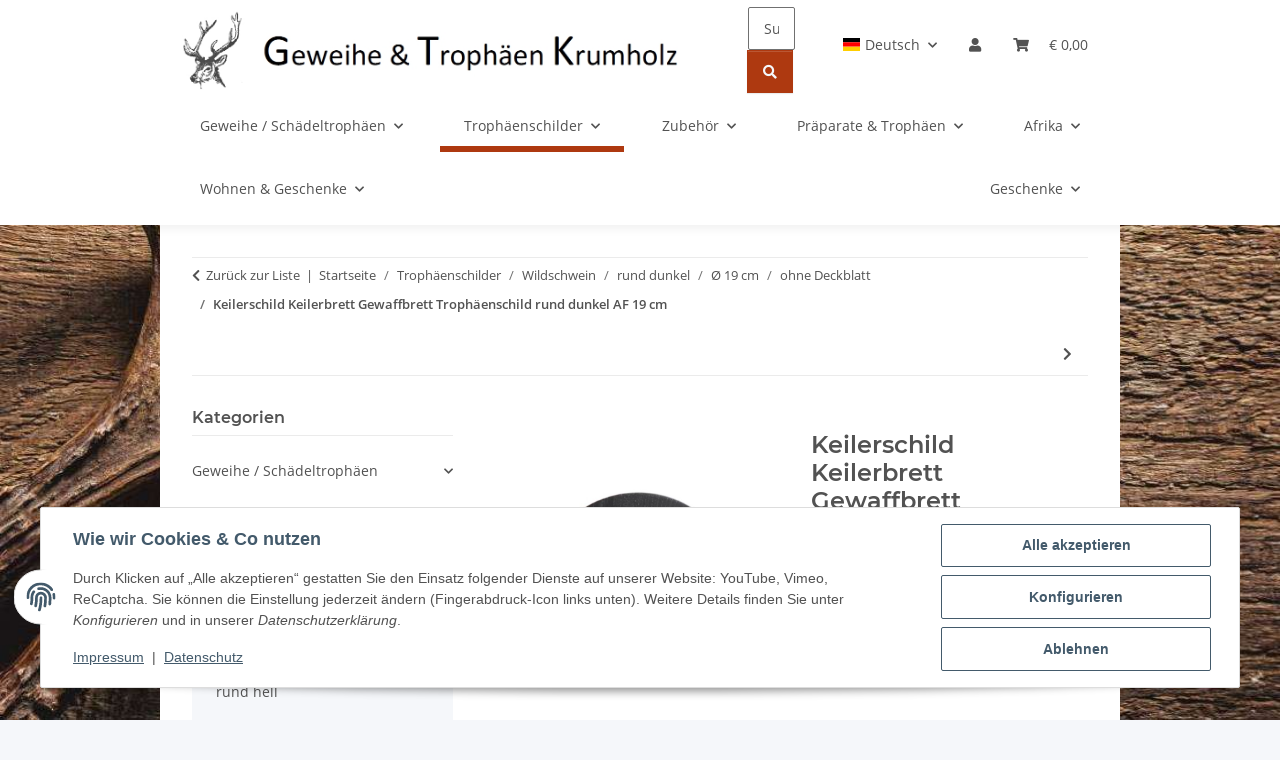

--- FILE ---
content_type: text/html; charset=utf-8
request_url: https://www.rehgeweihe.de/Keilerschild-Keilerbrett-Gewaffbrett-Trophaeenschild-rund-dunkel-AF-19-cm
body_size: 58808
content:
<!DOCTYPE html>
<html lang="de" itemscope itemtype="https://schema.org/ItemPage">
    
    <head>
        
            <meta http-equiv="content-type" content="text/html; charset=utf-8">
            <meta name="description" itemprop="description" content="GTK Geweihe &amp; Trophäen Krumholz ist seit über 30 Jahren Ihr Partner für Jagdtrophäen, Tierpräparate, Geweihe, Jagd Zubehör und jagdliche Accessoires, Gesche">
                            <meta name="keywords" itemprop="keywords" content="rundes, Trophäenschild, Keilerwaffen, Wildschwein, Keiler, Brettchen, Fangzähne, Hauer, Keilertrophäe, Schild, Jagdtrophäe, Brett, Platte, Gewaff, Keilerzähne, Keilerschild, Keilerbrett, Gewaffbrett, Gewaffschild, dunkel, Trophäe, Gewaff, Jagd, Brett">
                        <meta name="viewport" content="width=device-width, initial-scale=1.0">
            <meta http-equiv="X-UA-Compatible" content="IE=edge">
                        <meta name="robots" content="index, follow">

            <meta itemprop="url" content="https://www.rehgeweihe.de/Keilerschild-Keilerbrett-Gewaffbrett-Trophaeenschild-rund-dunkel-AF-19-cm">
            <meta property="og:type" content="website">
            <meta property="og:site_name" content="Keilerschild Keilerbrett Gewaffbrett Trophäenschild rund dunkel AF 19, € 8,99">
            <meta property="og:title" content="Keilerschild Keilerbrett Gewaffbrett Trophäenschild rund dunkel AF 19, € 8,99">
            <meta property="og:description" content="GTK Geweihe &amp; Trophäen Krumholz ist seit über 30 Jahren Ihr Partner für Jagdtrophäen, Tierpräparate, Geweihe, Jagd Zubehör und jagdliche Accessoires, Gesche">
            <meta property="og:url" content="https://www.rehgeweihe.de/Keilerschild-Keilerbrett-Gewaffbrett-Trophaeenschild-rund-dunkel-AF-19-cm">

                                    
                            <meta itemprop="image" content="https://www.rehgeweihe.de/media/image/product/4913/lg/keilerschild-keilerbrett-gewaffbrett-trophaeenschild-rund-dunkel-af-19-cm.jpg">
                <meta property="og:image" content="https://www.rehgeweihe.de/media/image/product/4913/lg/keilerschild-keilerbrett-gewaffbrett-trophaeenschild-rund-dunkel-af-19-cm.jpg">
                <meta property="og:image:width" content="800">
                <meta property="og:image:height" content="800">
                    

        <title itemprop="name">Keilerschild Keilerbrett Gewaffbrett Trophäenschild rund dunkel AF 19, € 8,99</title>

                    <link rel="canonical" href="https://www.rehgeweihe.de/Keilerschild-Keilerbrett-Gewaffbrett-Trophaeenschild-rund-dunkel-AF-19-cm">
        
        

        
            <link rel="icon" href="https://www.rehgeweihe.de/favicon.ico" sizes="48x48">
            <link rel="icon" href="https://www.rehgeweihe.de/favicon.svg" sizes="any" type="image/svg+xml">
            <link rel="apple-touch-icon" href="https://www.rehgeweihe.de/apple-touch-icon.png">
            <link rel="manifest" href="https://www.rehgeweihe.de/site.webmanifest">
            <meta name="msapplication-TileColor" content="rgb(174, 57, 16)">
            <meta name="msapplication-TileImage" content="https://www.rehgeweihe.de/mstile-144x144.png">
        
        
            <meta name="theme-color" content="rgb(174, 57, 16)">
        

        
                                                    
                <style id="criticalCSS">
                    
                        :root{--blue: #007bff;--indigo: #6610f2;--purple: #6f42c1;--pink: #e83e8c;--red: #dc3545;--orange: #fd7e14;--yellow: #ffc107;--green: #28a745;--teal: #20c997;--cyan: #17a2b8;--white: #ffffff;--gray: #707070;--gray-dark: #343a40;--primary: #ae3910;--secondary: #ae3910;--success: #1C871E;--info: #525252;--warning: #a56823;--danger: #b90000;--light: #f5f7fa;--dark: #525252;--gray: #707070;--gray-light: #f5f7fa;--gray-medium: #ebebeb;--gray-dark: #9b9b9b;--gray-darker: #525252;--breakpoint-xs: 0;--breakpoint-sm: 576px;--breakpoint-md: 768px;--breakpoint-lg: 992px;--breakpoint-xl: 1300px;--font-family-sans-serif: "Open Sans", sans-serif;--font-family-monospace: SFMono-Regular, Menlo, Monaco, Consolas, "Liberation Mono", "Courier New", monospace}*,*::before,*::after{box-sizing:border-box}html{font-family:sans-serif;line-height:1.15;-webkit-text-size-adjust:100%;-webkit-tap-highlight-color:rgba(0, 0, 0, 0)}article,aside,figcaption,figure,footer,header,hgroup,main,nav,section{display:block}body{margin:0;font-family:"Open Sans", sans-serif;font-size:0.875rem;font-weight:400;line-height:1.5;color:#525252;text-align:left;background-color:#f5f7fa}[tabindex="-1"]:focus:not(:focus-visible){outline:0 !important}hr{box-sizing:content-box;height:0;overflow:visible}h1,h2,h3,h4,h5,h6{margin-top:0;margin-bottom:1rem}p{margin-top:0;margin-bottom:1rem}abbr[title],abbr[data-original-title]{text-decoration:underline;text-decoration:underline dotted;cursor:help;border-bottom:0;text-decoration-skip-ink:none}address{margin-bottom:1rem;font-style:normal;line-height:inherit}ol,ul,dl{margin-top:0;margin-bottom:1rem}ol ol,ul ul,ol ul,ul ol{margin-bottom:0}dt{font-weight:700}dd{margin-bottom:0.5rem;margin-left:0}blockquote{margin:0 0 1rem}b,strong{font-weight:bolder}small{font-size:80%}sub,sup{position:relative;font-size:75%;line-height:0;vertical-align:baseline}sub{bottom:-0.25em}sup{top:-0.5em}a{color:#525252;text-decoration:underline;background-color:transparent}a:hover{color:#ae3910;text-decoration:none}a:not([href]):not([class]){color:inherit;text-decoration:none}a:not([href]):not([class]):hover{color:inherit;text-decoration:none}pre,code,kbd,samp{font-family:SFMono-Regular, Menlo, Monaco, Consolas, "Liberation Mono", "Courier New", monospace;font-size:1em}pre{margin-top:0;margin-bottom:1rem;overflow:auto;-ms-overflow-style:scrollbar}figure{margin:0 0 1rem}img{vertical-align:middle;border-style:none}svg{overflow:hidden;vertical-align:middle}table{border-collapse:collapse}caption{padding-top:0.75rem;padding-bottom:0.75rem;color:#707070;text-align:left;caption-side:bottom}th{text-align:inherit;text-align:-webkit-match-parent}label{display:inline-block;margin-bottom:0.5rem}button{border-radius:0}button:focus:not(:focus-visible){outline:0}input,button,select,optgroup,textarea{margin:0;font-family:inherit;font-size:inherit;line-height:inherit}button,input{overflow:visible}button,select{text-transform:none}[role="button"]{cursor:pointer}select{word-wrap:normal}button,[type="button"],[type="reset"],[type="submit"]{-webkit-appearance:button}button:not(:disabled),[type="button"]:not(:disabled),[type="reset"]:not(:disabled),[type="submit"]:not(:disabled){cursor:pointer}button::-moz-focus-inner,[type="button"]::-moz-focus-inner,[type="reset"]::-moz-focus-inner,[type="submit"]::-moz-focus-inner{padding:0;border-style:none}input[type="radio"],input[type="checkbox"]{box-sizing:border-box;padding:0}textarea{overflow:auto;resize:vertical}fieldset{min-width:0;padding:0;margin:0;border:0}legend{display:block;width:100%;max-width:100%;padding:0;margin-bottom:0.5rem;font-size:1.5rem;line-height:inherit;color:inherit;white-space:normal}progress{vertical-align:baseline}[type="number"]::-webkit-inner-spin-button,[type="number"]::-webkit-outer-spin-button{height:auto}[type="search"]{outline-offset:-2px;-webkit-appearance:none}[type="search"]::-webkit-search-decoration{-webkit-appearance:none}::-webkit-file-upload-button{font:inherit;-webkit-appearance:button}output{display:inline-block}summary{display:list-item;cursor:pointer}template{display:none}[hidden]{display:none !important}.img-fluid{max-width:100%;height:auto}.img-thumbnail{padding:0.25rem;background-color:#f5f7fa;border:1px solid #dee2e6;border-radius:0.125rem;box-shadow:0 1px 2px rgba(0, 0, 0, 0.075);max-width:100%;height:auto}.figure{display:inline-block}.figure-img{margin-bottom:0.5rem;line-height:1}.figure-caption{font-size:90%;color:#707070}code{font-size:87.5%;color:#e83e8c;word-wrap:break-word}a>code{color:inherit}kbd{padding:0.2rem 0.4rem;font-size:87.5%;color:#ffffff;background-color:#212529;border-radius:0.125rem;box-shadow:inset 0 -0.1rem 0 rgba(0, 0, 0, 0.25)}kbd kbd{padding:0;font-size:100%;font-weight:700;box-shadow:none}pre{display:block;font-size:87.5%;color:#212529}pre code{font-size:inherit;color:inherit;word-break:normal}.pre-scrollable{max-height:340px;overflow-y:scroll}.container,.container-fluid,.container-sm,.container-md,.container-lg,.container-xl{width:100%;padding-right:1rem;padding-left:1rem;margin-right:auto;margin-left:auto}@media (min-width:576px){.container,.container-sm{max-width:97vw}}@media (min-width:768px){.container,.container-sm,.container-md{max-width:720px}}@media (min-width:992px){.container,.container-sm,.container-md,.container-lg{max-width:960px}}@media (min-width:1300px){.container,.container-sm,.container-md,.container-lg,.container-xl{max-width:1250px}}.row{display:flex;flex-wrap:wrap;margin-right:-1rem;margin-left:-1rem}.no-gutters{margin-right:0;margin-left:0}.no-gutters>.col,.no-gutters>[class*="col-"]{padding-right:0;padding-left:0}.col-1,.col-2,.col-3,.col-4,.col-5,.col-6,.col-7,.col-8,.col-9,.col-10,.col-11,.col-12,.col,.col-auto,.col-sm-1,.col-sm-2,.col-sm-3,.col-sm-4,.col-sm-5,.col-sm-6,.col-sm-7,.col-sm-8,.col-sm-9,.col-sm-10,.col-sm-11,.col-sm-12,.col-sm,.col-sm-auto,.col-md-1,.col-md-2,.col-md-3,.col-md-4,.col-md-5,.col-md-6,.col-md-7,.col-md-8,.col-md-9,.col-md-10,.col-md-11,.col-md-12,.col-md,.col-md-auto,.col-lg-1,.col-lg-2,.col-lg-3,.col-lg-4,.col-lg-5,.col-lg-6,.col-lg-7,.col-lg-8,.col-lg-9,.col-lg-10,.col-lg-11,.col-lg-12,.col-lg,.col-lg-auto,.col-xl-1,.col-xl-2,.col-xl-3,.col-xl-4,.col-xl-5,.col-xl-6,.col-xl-7,.col-xl-8,.col-xl-9,.col-xl-10,.col-xl-11,.col-xl-12,.col-xl,.col-xl-auto{position:relative;width:100%;padding-right:1rem;padding-left:1rem}.col{flex-basis:0;flex-grow:1;max-width:100%}.row-cols-1>*{flex:0 0 100%;max-width:100%}.row-cols-2>*{flex:0 0 50%;max-width:50%}.row-cols-3>*{flex:0 0 33.3333333333%;max-width:33.3333333333%}.row-cols-4>*{flex:0 0 25%;max-width:25%}.row-cols-5>*{flex:0 0 20%;max-width:20%}.row-cols-6>*{flex:0 0 16.6666666667%;max-width:16.6666666667%}.col-auto{flex:0 0 auto;width:auto;max-width:100%}.col-1{flex:0 0 8.33333333%;max-width:8.33333333%}.col-2{flex:0 0 16.66666667%;max-width:16.66666667%}.col-3{flex:0 0 25%;max-width:25%}.col-4{flex:0 0 33.33333333%;max-width:33.33333333%}.col-5{flex:0 0 41.66666667%;max-width:41.66666667%}.col-6{flex:0 0 50%;max-width:50%}.col-7{flex:0 0 58.33333333%;max-width:58.33333333%}.col-8{flex:0 0 66.66666667%;max-width:66.66666667%}.col-9{flex:0 0 75%;max-width:75%}.col-10{flex:0 0 83.33333333%;max-width:83.33333333%}.col-11{flex:0 0 91.66666667%;max-width:91.66666667%}.col-12{flex:0 0 100%;max-width:100%}.order-first{order:-1}.order-last{order:13}.order-0{order:0}.order-1{order:1}.order-2{order:2}.order-3{order:3}.order-4{order:4}.order-5{order:5}.order-6{order:6}.order-7{order:7}.order-8{order:8}.order-9{order:9}.order-10{order:10}.order-11{order:11}.order-12{order:12}.offset-1{margin-left:8.33333333%}.offset-2{margin-left:16.66666667%}.offset-3{margin-left:25%}.offset-4{margin-left:33.33333333%}.offset-5{margin-left:41.66666667%}.offset-6{margin-left:50%}.offset-7{margin-left:58.33333333%}.offset-8{margin-left:66.66666667%}.offset-9{margin-left:75%}.offset-10{margin-left:83.33333333%}.offset-11{margin-left:91.66666667%}@media (min-width:576px){.col-sm{flex-basis:0;flex-grow:1;max-width:100%}.row-cols-sm-1>*{flex:0 0 100%;max-width:100%}.row-cols-sm-2>*{flex:0 0 50%;max-width:50%}.row-cols-sm-3>*{flex:0 0 33.3333333333%;max-width:33.3333333333%}.row-cols-sm-4>*{flex:0 0 25%;max-width:25%}.row-cols-sm-5>*{flex:0 0 20%;max-width:20%}.row-cols-sm-6>*{flex:0 0 16.6666666667%;max-width:16.6666666667%}.col-sm-auto{flex:0 0 auto;width:auto;max-width:100%}.col-sm-1{flex:0 0 8.33333333%;max-width:8.33333333%}.col-sm-2{flex:0 0 16.66666667%;max-width:16.66666667%}.col-sm-3{flex:0 0 25%;max-width:25%}.col-sm-4{flex:0 0 33.33333333%;max-width:33.33333333%}.col-sm-5{flex:0 0 41.66666667%;max-width:41.66666667%}.col-sm-6{flex:0 0 50%;max-width:50%}.col-sm-7{flex:0 0 58.33333333%;max-width:58.33333333%}.col-sm-8{flex:0 0 66.66666667%;max-width:66.66666667%}.col-sm-9{flex:0 0 75%;max-width:75%}.col-sm-10{flex:0 0 83.33333333%;max-width:83.33333333%}.col-sm-11{flex:0 0 91.66666667%;max-width:91.66666667%}.col-sm-12{flex:0 0 100%;max-width:100%}.order-sm-first{order:-1}.order-sm-last{order:13}.order-sm-0{order:0}.order-sm-1{order:1}.order-sm-2{order:2}.order-sm-3{order:3}.order-sm-4{order:4}.order-sm-5{order:5}.order-sm-6{order:6}.order-sm-7{order:7}.order-sm-8{order:8}.order-sm-9{order:9}.order-sm-10{order:10}.order-sm-11{order:11}.order-sm-12{order:12}.offset-sm-0{margin-left:0}.offset-sm-1{margin-left:8.33333333%}.offset-sm-2{margin-left:16.66666667%}.offset-sm-3{margin-left:25%}.offset-sm-4{margin-left:33.33333333%}.offset-sm-5{margin-left:41.66666667%}.offset-sm-6{margin-left:50%}.offset-sm-7{margin-left:58.33333333%}.offset-sm-8{margin-left:66.66666667%}.offset-sm-9{margin-left:75%}.offset-sm-10{margin-left:83.33333333%}.offset-sm-11{margin-left:91.66666667%}}@media (min-width:768px){.col-md{flex-basis:0;flex-grow:1;max-width:100%}.row-cols-md-1>*{flex:0 0 100%;max-width:100%}.row-cols-md-2>*{flex:0 0 50%;max-width:50%}.row-cols-md-3>*{flex:0 0 33.3333333333%;max-width:33.3333333333%}.row-cols-md-4>*{flex:0 0 25%;max-width:25%}.row-cols-md-5>*{flex:0 0 20%;max-width:20%}.row-cols-md-6>*{flex:0 0 16.6666666667%;max-width:16.6666666667%}.col-md-auto{flex:0 0 auto;width:auto;max-width:100%}.col-md-1{flex:0 0 8.33333333%;max-width:8.33333333%}.col-md-2{flex:0 0 16.66666667%;max-width:16.66666667%}.col-md-3{flex:0 0 25%;max-width:25%}.col-md-4{flex:0 0 33.33333333%;max-width:33.33333333%}.col-md-5{flex:0 0 41.66666667%;max-width:41.66666667%}.col-md-6{flex:0 0 50%;max-width:50%}.col-md-7{flex:0 0 58.33333333%;max-width:58.33333333%}.col-md-8{flex:0 0 66.66666667%;max-width:66.66666667%}.col-md-9{flex:0 0 75%;max-width:75%}.col-md-10{flex:0 0 83.33333333%;max-width:83.33333333%}.col-md-11{flex:0 0 91.66666667%;max-width:91.66666667%}.col-md-12{flex:0 0 100%;max-width:100%}.order-md-first{order:-1}.order-md-last{order:13}.order-md-0{order:0}.order-md-1{order:1}.order-md-2{order:2}.order-md-3{order:3}.order-md-4{order:4}.order-md-5{order:5}.order-md-6{order:6}.order-md-7{order:7}.order-md-8{order:8}.order-md-9{order:9}.order-md-10{order:10}.order-md-11{order:11}.order-md-12{order:12}.offset-md-0{margin-left:0}.offset-md-1{margin-left:8.33333333%}.offset-md-2{margin-left:16.66666667%}.offset-md-3{margin-left:25%}.offset-md-4{margin-left:33.33333333%}.offset-md-5{margin-left:41.66666667%}.offset-md-6{margin-left:50%}.offset-md-7{margin-left:58.33333333%}.offset-md-8{margin-left:66.66666667%}.offset-md-9{margin-left:75%}.offset-md-10{margin-left:83.33333333%}.offset-md-11{margin-left:91.66666667%}}@media (min-width:992px){.col-lg{flex-basis:0;flex-grow:1;max-width:100%}.row-cols-lg-1>*{flex:0 0 100%;max-width:100%}.row-cols-lg-2>*{flex:0 0 50%;max-width:50%}.row-cols-lg-3>*{flex:0 0 33.3333333333%;max-width:33.3333333333%}.row-cols-lg-4>*{flex:0 0 25%;max-width:25%}.row-cols-lg-5>*{flex:0 0 20%;max-width:20%}.row-cols-lg-6>*{flex:0 0 16.6666666667%;max-width:16.6666666667%}.col-lg-auto{flex:0 0 auto;width:auto;max-width:100%}.col-lg-1{flex:0 0 8.33333333%;max-width:8.33333333%}.col-lg-2{flex:0 0 16.66666667%;max-width:16.66666667%}.col-lg-3{flex:0 0 25%;max-width:25%}.col-lg-4{flex:0 0 33.33333333%;max-width:33.33333333%}.col-lg-5{flex:0 0 41.66666667%;max-width:41.66666667%}.col-lg-6{flex:0 0 50%;max-width:50%}.col-lg-7{flex:0 0 58.33333333%;max-width:58.33333333%}.col-lg-8{flex:0 0 66.66666667%;max-width:66.66666667%}.col-lg-9{flex:0 0 75%;max-width:75%}.col-lg-10{flex:0 0 83.33333333%;max-width:83.33333333%}.col-lg-11{flex:0 0 91.66666667%;max-width:91.66666667%}.col-lg-12{flex:0 0 100%;max-width:100%}.order-lg-first{order:-1}.order-lg-last{order:13}.order-lg-0{order:0}.order-lg-1{order:1}.order-lg-2{order:2}.order-lg-3{order:3}.order-lg-4{order:4}.order-lg-5{order:5}.order-lg-6{order:6}.order-lg-7{order:7}.order-lg-8{order:8}.order-lg-9{order:9}.order-lg-10{order:10}.order-lg-11{order:11}.order-lg-12{order:12}.offset-lg-0{margin-left:0}.offset-lg-1{margin-left:8.33333333%}.offset-lg-2{margin-left:16.66666667%}.offset-lg-3{margin-left:25%}.offset-lg-4{margin-left:33.33333333%}.offset-lg-5{margin-left:41.66666667%}.offset-lg-6{margin-left:50%}.offset-lg-7{margin-left:58.33333333%}.offset-lg-8{margin-left:66.66666667%}.offset-lg-9{margin-left:75%}.offset-lg-10{margin-left:83.33333333%}.offset-lg-11{margin-left:91.66666667%}}@media (min-width:1300px){.col-xl{flex-basis:0;flex-grow:1;max-width:100%}.row-cols-xl-1>*{flex:0 0 100%;max-width:100%}.row-cols-xl-2>*{flex:0 0 50%;max-width:50%}.row-cols-xl-3>*{flex:0 0 33.3333333333%;max-width:33.3333333333%}.row-cols-xl-4>*{flex:0 0 25%;max-width:25%}.row-cols-xl-5>*{flex:0 0 20%;max-width:20%}.row-cols-xl-6>*{flex:0 0 16.6666666667%;max-width:16.6666666667%}.col-xl-auto{flex:0 0 auto;width:auto;max-width:100%}.col-xl-1{flex:0 0 8.33333333%;max-width:8.33333333%}.col-xl-2{flex:0 0 16.66666667%;max-width:16.66666667%}.col-xl-3{flex:0 0 25%;max-width:25%}.col-xl-4{flex:0 0 33.33333333%;max-width:33.33333333%}.col-xl-5{flex:0 0 41.66666667%;max-width:41.66666667%}.col-xl-6{flex:0 0 50%;max-width:50%}.col-xl-7{flex:0 0 58.33333333%;max-width:58.33333333%}.col-xl-8{flex:0 0 66.66666667%;max-width:66.66666667%}.col-xl-9{flex:0 0 75%;max-width:75%}.col-xl-10{flex:0 0 83.33333333%;max-width:83.33333333%}.col-xl-11{flex:0 0 91.66666667%;max-width:91.66666667%}.col-xl-12{flex:0 0 100%;max-width:100%}.order-xl-first{order:-1}.order-xl-last{order:13}.order-xl-0{order:0}.order-xl-1{order:1}.order-xl-2{order:2}.order-xl-3{order:3}.order-xl-4{order:4}.order-xl-5{order:5}.order-xl-6{order:6}.order-xl-7{order:7}.order-xl-8{order:8}.order-xl-9{order:9}.order-xl-10{order:10}.order-xl-11{order:11}.order-xl-12{order:12}.offset-xl-0{margin-left:0}.offset-xl-1{margin-left:8.33333333%}.offset-xl-2{margin-left:16.66666667%}.offset-xl-3{margin-left:25%}.offset-xl-4{margin-left:33.33333333%}.offset-xl-5{margin-left:41.66666667%}.offset-xl-6{margin-left:50%}.offset-xl-7{margin-left:58.33333333%}.offset-xl-8{margin-left:66.66666667%}.offset-xl-9{margin-left:75%}.offset-xl-10{margin-left:83.33333333%}.offset-xl-11{margin-left:91.66666667%}}.nav{display:flex;flex-wrap:wrap;padding-left:0;margin-bottom:0;list-style:none}.nav-link{display:block;padding:0.5rem 1rem;text-decoration:none}.nav-link:hover,.nav-link:focus{text-decoration:none}.nav-link.disabled{color:#707070;pointer-events:none;cursor:default}.nav-tabs{border-bottom:1px solid #dee2e6}.nav-tabs .nav-link{margin-bottom:-1px;background-color:transparent;border:1px solid transparent;border-top-left-radius:0;border-top-right-radius:0}.nav-tabs .nav-link:hover,.nav-tabs .nav-link:focus{isolation:isolate;border-color:transparent}.nav-tabs .nav-link.disabled{color:#707070;background-color:transparent;border-color:transparent}.nav-tabs .nav-link.active,.nav-tabs .nav-item.show .nav-link{color:#525252;background-color:transparent;border-color:#ae3910}.nav-tabs .dropdown-menu{margin-top:-1px;border-top-left-radius:0;border-top-right-radius:0}.nav-pills .nav-link{background:none;border:0;border-radius:0.125rem}.nav-pills .nav-link.active,.nav-pills .show>.nav-link{color:#ffffff;background-color:#ae3910}.nav-fill>.nav-link,.nav-fill .nav-item{flex:1 1 auto;text-align:center}.nav-justified>.nav-link,.nav-justified .nav-item{flex-basis:0;flex-grow:1;text-align:center}.tab-content>.tab-pane{display:none}.tab-content>.active{display:block}.navbar{position:relative;display:flex;flex-wrap:wrap;align-items:center;justify-content:space-between;padding:0.4rem 1rem}.navbar .container,.navbar .container-fluid,.navbar .container-sm,.navbar .container-md,.navbar .container-lg,.navbar .container-xl,.navbar>.container-sm,.navbar>.container-md,.navbar>.container-lg,.navbar>.container-xl{display:flex;flex-wrap:wrap;align-items:center;justify-content:space-between}.navbar-brand{display:inline-block;padding-top:0.40625rem;padding-bottom:0.40625rem;margin-right:1rem;font-size:1rem;line-height:inherit;white-space:nowrap}.navbar-brand:hover,.navbar-brand:focus{text-decoration:none}.navbar-nav{display:flex;flex-direction:column;padding-left:0;margin-bottom:0;list-style:none}.navbar-nav .nav-link{padding-right:0;padding-left:0}.navbar-nav .dropdown-menu{position:static;float:none}.navbar-text{display:inline-block;padding-top:0.5rem;padding-bottom:0.5rem}.navbar-collapse{flex-basis:100%;flex-grow:1;align-items:center}.navbar-toggler{padding:0.25rem 0.75rem;font-size:1rem;line-height:1;background-color:transparent;border:1px solid transparent;border-radius:0.125rem}.navbar-toggler:hover,.navbar-toggler:focus{text-decoration:none}.navbar-toggler-icon{display:inline-block;width:1.5em;height:1.5em;vertical-align:middle;content:"";background:50% / 100% 100% no-repeat}.navbar-nav-scroll{max-height:75vh;overflow-y:auto}@media (max-width:575.98px){.navbar-expand-sm>.container,.navbar-expand-sm>.container-fluid,.navbar-expand-sm>.container-sm,.navbar-expand-sm>.container-md,.navbar-expand-sm>.container-lg,.navbar-expand-sm>.container-xl{padding-right:0;padding-left:0}}@media (min-width:576px){.navbar-expand-sm{flex-flow:row nowrap;justify-content:flex-start}.navbar-expand-sm .navbar-nav{flex-direction:row}.navbar-expand-sm .navbar-nav .dropdown-menu{position:absolute}.navbar-expand-sm .navbar-nav .nav-link{padding-right:1.5rem;padding-left:1.5rem}.navbar-expand-sm>.container,.navbar-expand-sm>.container-fluid,.navbar-expand-sm>.container-sm,.navbar-expand-sm>.container-md,.navbar-expand-sm>.container-lg,.navbar-expand-sm>.container-xl{flex-wrap:nowrap}.navbar-expand-sm .navbar-nav-scroll{overflow:visible}.navbar-expand-sm .navbar-collapse{display:flex !important;flex-basis:auto}.navbar-expand-sm .navbar-toggler{display:none}}@media (max-width:767.98px){.navbar-expand-md>.container,.navbar-expand-md>.container-fluid,.navbar-expand-md>.container-sm,.navbar-expand-md>.container-md,.navbar-expand-md>.container-lg,.navbar-expand-md>.container-xl{padding-right:0;padding-left:0}}@media (min-width:768px){.navbar-expand-md{flex-flow:row nowrap;justify-content:flex-start}.navbar-expand-md .navbar-nav{flex-direction:row}.navbar-expand-md .navbar-nav .dropdown-menu{position:absolute}.navbar-expand-md .navbar-nav .nav-link{padding-right:1.5rem;padding-left:1.5rem}.navbar-expand-md>.container,.navbar-expand-md>.container-fluid,.navbar-expand-md>.container-sm,.navbar-expand-md>.container-md,.navbar-expand-md>.container-lg,.navbar-expand-md>.container-xl{flex-wrap:nowrap}.navbar-expand-md .navbar-nav-scroll{overflow:visible}.navbar-expand-md .navbar-collapse{display:flex !important;flex-basis:auto}.navbar-expand-md .navbar-toggler{display:none}}@media (max-width:991.98px){.navbar-expand-lg>.container,.navbar-expand-lg>.container-fluid,.navbar-expand-lg>.container-sm,.navbar-expand-lg>.container-md,.navbar-expand-lg>.container-lg,.navbar-expand-lg>.container-xl{padding-right:0;padding-left:0}}@media (min-width:992px){.navbar-expand-lg{flex-flow:row nowrap;justify-content:flex-start}.navbar-expand-lg .navbar-nav{flex-direction:row}.navbar-expand-lg .navbar-nav .dropdown-menu{position:absolute}.navbar-expand-lg .navbar-nav .nav-link{padding-right:1.5rem;padding-left:1.5rem}.navbar-expand-lg>.container,.navbar-expand-lg>.container-fluid,.navbar-expand-lg>.container-sm,.navbar-expand-lg>.container-md,.navbar-expand-lg>.container-lg,.navbar-expand-lg>.container-xl{flex-wrap:nowrap}.navbar-expand-lg .navbar-nav-scroll{overflow:visible}.navbar-expand-lg .navbar-collapse{display:flex !important;flex-basis:auto}.navbar-expand-lg .navbar-toggler{display:none}}@media (max-width:1299.98px){.navbar-expand-xl>.container,.navbar-expand-xl>.container-fluid,.navbar-expand-xl>.container-sm,.navbar-expand-xl>.container-md,.navbar-expand-xl>.container-lg,.navbar-expand-xl>.container-xl{padding-right:0;padding-left:0}}@media (min-width:1300px){.navbar-expand-xl{flex-flow:row nowrap;justify-content:flex-start}.navbar-expand-xl .navbar-nav{flex-direction:row}.navbar-expand-xl .navbar-nav .dropdown-menu{position:absolute}.navbar-expand-xl .navbar-nav .nav-link{padding-right:1.5rem;padding-left:1.5rem}.navbar-expand-xl>.container,.navbar-expand-xl>.container-fluid,.navbar-expand-xl>.container-sm,.navbar-expand-xl>.container-md,.navbar-expand-xl>.container-lg,.navbar-expand-xl>.container-xl{flex-wrap:nowrap}.navbar-expand-xl .navbar-nav-scroll{overflow:visible}.navbar-expand-xl .navbar-collapse{display:flex !important;flex-basis:auto}.navbar-expand-xl .navbar-toggler{display:none}}.navbar-expand{flex-flow:row nowrap;justify-content:flex-start}.navbar-expand>.container,.navbar-expand>.container-fluid,.navbar-expand>.container-sm,.navbar-expand>.container-md,.navbar-expand>.container-lg,.navbar-expand>.container-xl{padding-right:0;padding-left:0}.navbar-expand .navbar-nav{flex-direction:row}.navbar-expand .navbar-nav .dropdown-menu{position:absolute}.navbar-expand .navbar-nav .nav-link{padding-right:1.5rem;padding-left:1.5rem}.navbar-expand>.container,.navbar-expand>.container-fluid,.navbar-expand>.container-sm,.navbar-expand>.container-md,.navbar-expand>.container-lg,.navbar-expand>.container-xl{flex-wrap:nowrap}.navbar-expand .navbar-nav-scroll{overflow:visible}.navbar-expand .navbar-collapse{display:flex !important;flex-basis:auto}.navbar-expand .navbar-toggler{display:none}.navbar-light .navbar-brand{color:rgba(0, 0, 0, 0.9)}.navbar-light .navbar-brand:hover,.navbar-light .navbar-brand:focus{color:rgba(0, 0, 0, 0.9)}.navbar-light .navbar-nav .nav-link{color:#525252}.navbar-light .navbar-nav .nav-link:hover,.navbar-light .navbar-nav .nav-link:focus{color:#ae3910}.navbar-light .navbar-nav .nav-link.disabled{color:rgba(0, 0, 0, 0.3)}.navbar-light .navbar-nav .show>.nav-link,.navbar-light .navbar-nav .active>.nav-link,.navbar-light .navbar-nav .nav-link.show,.navbar-light .navbar-nav .nav-link.active{color:rgba(0, 0, 0, 0.9)}.navbar-light .navbar-toggler{color:#525252;border-color:rgba(0, 0, 0, 0.1)}.navbar-light .navbar-toggler-icon{background-image:url("data:image/svg+xml,%3csvg xmlns='http://www.w3.org/2000/svg' width='30' height='30' viewBox='0 0 30 30'%3e%3cpath stroke='%23525252' stroke-linecap='round' stroke-miterlimit='10' stroke-width='2' d='M4 7h22M4 15h22M4 23h22'/%3e%3c/svg%3e")}.navbar-light .navbar-text{color:#525252}.navbar-light .navbar-text a{color:rgba(0, 0, 0, 0.9)}.navbar-light .navbar-text a:hover,.navbar-light .navbar-text a:focus{color:rgba(0, 0, 0, 0.9)}.navbar-dark .navbar-brand{color:#ffffff}.navbar-dark .navbar-brand:hover,.navbar-dark .navbar-brand:focus{color:#ffffff}.navbar-dark .navbar-nav .nav-link{color:rgba(255, 255, 255, 0.5)}.navbar-dark .navbar-nav .nav-link:hover,.navbar-dark .navbar-nav .nav-link:focus{color:rgba(255, 255, 255, 0.75)}.navbar-dark .navbar-nav .nav-link.disabled{color:rgba(255, 255, 255, 0.25)}.navbar-dark .navbar-nav .show>.nav-link,.navbar-dark .navbar-nav .active>.nav-link,.navbar-dark .navbar-nav .nav-link.show,.navbar-dark .navbar-nav .nav-link.active{color:#ffffff}.navbar-dark .navbar-toggler{color:rgba(255, 255, 255, 0.5);border-color:rgba(255, 255, 255, 0.1)}.navbar-dark .navbar-toggler-icon{background-image:url("data:image/svg+xml,%3csvg xmlns='http://www.w3.org/2000/svg' width='30' height='30' viewBox='0 0 30 30'%3e%3cpath stroke='rgba%28255, 255, 255, 0.5%29' stroke-linecap='round' stroke-miterlimit='10' stroke-width='2' d='M4 7h22M4 15h22M4 23h22'/%3e%3c/svg%3e")}.navbar-dark .navbar-text{color:rgba(255, 255, 255, 0.5)}.navbar-dark .navbar-text a{color:#ffffff}.navbar-dark .navbar-text a:hover,.navbar-dark .navbar-text a:focus{color:#ffffff}.pagination-sm .page-item.active .page-link::after,.pagination-sm .page-item.active .page-text::after{left:0.375rem;right:0.375rem}.pagination-lg .page-item.active .page-link::after,.pagination-lg .page-item.active .page-text::after{left:1.125rem;right:1.125rem}.page-item{position:relative}.page-item.active{font-weight:700}.page-item.active .page-link::after,.page-item.active .page-text::after{content:"";position:absolute;left:0.5625rem;bottom:0;right:0.5625rem;border-bottom:4px solid #ae3910}@media (min-width:768px){.dropdown-item.page-item{background-color:transparent}}.page-link,.page-text{text-decoration:none}.pagination{margin-bottom:0;justify-content:space-between;align-items:center}@media (min-width:768px){.pagination{justify-content:normal}.pagination .dropdown>.btn{display:none}.pagination .dropdown-menu{position:static !important;transform:none !important;display:flex;margin:0;padding:0;border:0;min-width:auto}.pagination .dropdown-item{width:auto;display:inline-block;padding:0}.pagination .dropdown-item.active{background-color:transparent;color:#525252}.pagination .dropdown-item:hover{background-color:transparent}.pagination .pagination-site{display:none}}@media (max-width:767.98px){.pagination .dropdown-item{padding:0}.pagination .dropdown-item.active .page-link,.pagination .dropdown-item.active .page-text,.pagination .dropdown-item:active .page-link,.pagination .dropdown-item:active .page-text{color:#525252}}.productlist-page-nav{align-items:center}.productlist-page-nav .pagination{margin:0}.productlist-page-nav .displayoptions{margin-bottom:1rem}@media (min-width:768px){.productlist-page-nav .displayoptions{margin-bottom:0}}.productlist-page-nav .displayoptions .btn-group+.btn-group+.btn-group{margin-left:0.5rem}.productlist-page-nav .result-option-wrapper{margin-right:0.5rem}.productlist-page-nav .productlist-item-info{margin-bottom:0.5rem;margin-left:auto;margin-right:auto;display:flex}@media (min-width:768px){.productlist-page-nav .productlist-item-info{margin-right:0;margin-bottom:0}.productlist-page-nav .productlist-item-info.productlist-item-border{border-right:1px solid #ebebeb;padding-right:1rem}}.productlist-page-nav.productlist-page-nav-header-m{margin-top:3rem}@media (min-width:768px){.productlist-page-nav.productlist-page-nav-header-m{margin-top:2rem}.productlist-page-nav.productlist-page-nav-header-m>.col{margin-top:1rem}}.productlist-page-nav-bottom{margin-bottom:2rem}.pagination-wrapper{margin-bottom:1rem;align-items:center;border-top:1px solid #f5f7fa;border-bottom:1px solid #f5f7fa;padding-top:0.5rem;padding-bottom:0.5rem}.pagination-wrapper .pagination-entries{font-weight:700;margin-bottom:1rem}@media (min-width:768px){.pagination-wrapper .pagination-entries{margin-bottom:0}}.pagination-wrapper .pagination-selects{margin-left:auto;margin-top:1rem}@media (min-width:768px){.pagination-wrapper .pagination-selects{margin-left:0;margin-top:0}}.pagination-wrapper .pagination-selects .pagination-selects-entries{margin-bottom:1rem}@media (min-width:768px){.pagination-wrapper .pagination-selects .pagination-selects-entries{margin-right:1rem;margin-bottom:0}}.pagination-no-wrapper{border:0;padding-top:0;padding-bottom:0}.topbar-wrapper{position:relative;z-index:1021;flex-direction:row-reverse}.sticky-header header{position:sticky;top:0}#jtl-nav-wrapper .form-control::placeholder,#jtl-nav-wrapper .form-control:focus::placeholder{color:#525252}#jtl-nav-wrapper .label-slide .form-group:not(.exclude-from-label-slide):not(.checkbox) label{background:white;color:#525252}header{box-shadow:0 1rem 0.5625rem -0.75rem rgba(0, 0, 0, 0.06);position:relative;z-index:1020}header .dropdown-menu{background-color:white;color:#525252}header .navbar-toggler{color:#525252}header .navbar-brand img{max-width:50vw;object-fit:contain}header .nav-right .dropdown-menu{margin-top:-0.03125rem;box-shadow:inset 0 1rem 0.5625rem -0.75rem rgba(0, 0, 0, 0.06)}@media (min-width:992px){header #mainNavigation{margin-right:1rem}}@media (max-width:991.98px){header .navbar-brand img{max-width:30vw}header .dropup,header .dropright,header .dropdown,header .dropleft,header .col,header [class*="col-"]{position:static}header .navbar-collapse{position:fixed;top:0;left:0;display:block;height:100vh !important;-webkit-overflow-scrolling:touch;max-width:16.875rem;transition:all 0.2s ease-in-out;z-index:1050;width:100%;background:white}header .navbar-collapse:not(.show){transform:translateX(-100%)}header .navbar-nav{transition:all 0.2s ease-in-out}header .navbar-nav .nav-item,header .navbar-nav .nav-link{margin-left:0;margin-right:0;padding-left:1rem;padding-right:1rem;padding-top:1rem;padding-bottom:1rem}header .navbar-nav .nav-link{margin-top:-1rem;margin-bottom:-1rem;margin-left:-1rem;margin-right:-1rem;display:flex;align-items:center;justify-content:space-between}header .navbar-nav .nav-link::after{content:'\f054' !important;font-family:"Font Awesome 5 Free" !important;font-weight:900;margin-left:0.5rem;margin-top:0;font-size:0.75em}header .navbar-nav .nav-item.dropdown>.nav-link>.product-count{display:none}header .navbar-nav .nav-item:not(.dropdown) .nav-link::after{display:none}header .navbar-nav .dropdown-menu{position:absolute;left:100%;top:0;box-shadow:none;width:100%;padding:0;margin:0}header .navbar-nav .dropdown-menu:not(.show){display:none}header .navbar-nav .dropdown-body{margin:0}header .navbar-nav .nav{flex-direction:column}header .nav-mobile-header{padding-left:1rem;padding-right:1rem}header .nav-mobile-header>.row{height:3.125rem}header .nav-mobile-header .nav-mobile-header-hr{margin-top:0;margin-bottom:0}header .nav-mobile-body{height:calc(100vh - 3.125rem);height:calc(var(--vh, 1vh) * 100 - 3.125rem);overflow-y:auto;position:relative}header .nav-scrollbar-inner{overflow:visible}header .nav-right{font-size:1rem}header .nav-right .dropdown-menu{width:100%}}@media (min-width:992px){header .navbar-collapse{height:4.3125rem}header .navbar-nav>.nav-item>.nav-link{position:relative;padding:1.5rem}header .navbar-nav>.nav-item>.nav-link::before{content:"";position:absolute;bottom:0;left:50%;transform:translateX(-50%);border-width:0 0 6px;border-color:#ae3910;border-style:solid;transition:width 0.4s;width:0}header .navbar-nav>.nav-item.active>.nav-link::before,header .navbar-nav>.nav-item:hover>.nav-link::before,header .navbar-nav>.nav-item.hover>.nav-link::before{width:100%}header .navbar-nav>.nav-item>.dropdown-menu{max-height:calc(100vh - 12.5rem);overflow:auto;margin-top:-0.03125rem;box-shadow:inset 0 1rem 0.5625rem -0.75rem rgba(0, 0, 0, 0.06)}header .navbar-nav>.nav-item.dropdown-full{position:static}header .navbar-nav>.nav-item.dropdown-full .dropdown-menu{width:100%}header .navbar-nav>.nav-item .product-count{display:none}header .navbar-nav>.nav-item .nav{flex-wrap:wrap}header .navbar-nav .nav .nav-link{padding:0}header .navbar-nav .nav .nav-link::after{display:none}header .navbar-nav .dropdown .nav-item{width:100%}header .nav-mobile-body{align-self:flex-start;width:100%}header .nav-scrollbar-inner{width:100%}header .nav-right .nav-link{padding-top:1.5rem;padding-bottom:1.5rem}header .submenu-headline::after{display:none}header .submenu-headline-toplevel{font-family:Montserrat, sans-serif;font-size:1rem;border-bottom:1px solid #ebebeb;margin-bottom:1rem}header .subcategory-wrapper .categories-recursive-dropdown{display:block;position:static !important;box-shadow:none}header .subcategory-wrapper .categories-recursive-dropdown>.nav{flex-direction:column}header .subcategory-wrapper .categories-recursive-dropdown .categories-recursive-dropdown{margin-left:0.25rem}}header .submenu-headline-image{margin-bottom:1rem;display:none}@media (min-width:992px){header .submenu-headline-image{display:block}}header #burger-menu{margin-right:1rem}header .table,header .dropdown-item,header .btn-outline-primary{color:#525252}header .dropdown-item{background-color:transparent}header .dropdown-item:hover{background-color:#f5f7fa}header .btn-outline-primary:hover{color:#f5f7fa}@media (min-width:992px){.nav-item-lg-m{margin-top:1.5rem;margin-bottom:1.5rem}}.fixed-search{background-color:white;box-shadow:0 0.25rem 0.5rem rgba(0, 0, 0, 0.2);padding-top:0.5rem;padding-bottom:0.5rem}.fixed-search .form-control{background-color:white;color:#525252}.fixed-search .form-control::placeholder{color:#525252}.main-search .twitter-typeahead{display:flex;flex-grow:1}.form-clear{align-items:center;bottom:8px;color:#525252;cursor:pointer;display:flex;height:24px;justify-content:center;position:absolute;right:52px;width:24px;z-index:10}.account-icon-dropdown .account-icon-dropdown-pass{margin-bottom:2rem}.account-icon-dropdown .dropdown-footer{background-color:#f5f7fa}.account-icon-dropdown .dropdown-footer a{text-decoration:underline}.account-icon-dropdown .account-icon-dropdown-logout{padding-bottom:0.5rem}.cart-dropdown-shipping-notice{color:#707070}.is-checkout header,.is-checkout .navbar{height:2.8rem}@media (min-width:992px){.is-checkout header,.is-checkout .navbar{height:4.2625rem}}.is-checkout .search-form-wrapper-fixed,.is-checkout .fixed-search{display:none}@media (max-width:991.98px){.nav-icons{height:2.8rem}}.search-form-wrapper-fixed{padding-top:0.5rem;padding-bottom:0.5rem}.full-width-mega .main-search-wrapper .twitter-typeahead{flex:1}@media (min-width:992px){.full-width-mega .main-search-wrapper{display:block}}@media (max-width:991.98px){.full-width-mega.sticky-top .main-search-wrapper{padding-right:0;padding-left:0;flex:0 0 auto;width:auto;max-width:100%}.full-width-mega.sticky-top .main-search-wrapper+.col,.full-width-mega.sticky-top .main-search-wrapper a{padding-left:0}.full-width-mega.sticky-top .main-search-wrapper .nav-link{padding-right:0.7rem}.full-width-mega .secure-checkout-icon{flex:0 0 auto;width:auto;max-width:100%;margin-left:auto}.full-width-mega .toggler-logo-wrapper{position:initial;width:max-content}}.full-width-mega .nav-icons-wrapper{padding-left:0}.full-width-mega .nav-logo-wrapper{padding-right:0;margin-right:auto}@media (min-width:992px){.full-width-mega .navbar-expand-lg .nav-multiple-row .navbar-nav{flex-wrap:wrap}.full-width-mega #mainNavigation.nav-multiple-row{height:auto;margin-right:0}.full-width-mega .nav-multiple-row .nav-scrollbar-inner{padding-bottom:0}.full-width-mega .nav-multiple-row .nav-scrollbar-arrow{display:none}.full-width-mega .menu-search-position-center .main-search-wrapper{margin-right:auto}.full-width-mega .menu-search-position-left .main-search-wrapper{margin-right:auto}.full-width-mega .menu-search-position-left .nav-logo-wrapper{margin-right:initial}.full-width-mega .menu-center-center.menu-multiple-rows-multiple .nav-scrollbar-inner{justify-content:center}.full-width-mega .menu-center-space-between.menu-multiple-rows-multiple .nav-scrollbar-inner{justify-content:space-between}}@media (min-width:992px){header.full-width-mega .nav-right .dropdown-menu{box-shadow:0 0 7px #000000}header .nav-multiple-row .navbar-nav>.nav-item>.nav-link{padding:1rem 1.5rem}}.slick-slider{position:relative;display:block;box-sizing:border-box;-webkit-touch-callout:none;-webkit-user-select:none;-khtml-user-select:none;-moz-user-select:none;-ms-user-select:none;user-select:none;-ms-touch-action:pan-y;touch-action:pan-y;-webkit-tap-highlight-color:transparent}.slick-list{position:relative;overflow:hidden;display:block;margin:0;padding:0}.slick-list:focus{outline:none}.slick-list.dragging{cursor:pointer;cursor:hand}.slick-slider .slick-track,.slick-slider .slick-list{-webkit-transform:translate3d(0, 0, 0);-moz-transform:translate3d(0, 0, 0);-ms-transform:translate3d(0, 0, 0);-o-transform:translate3d(0, 0, 0);transform:translate3d(0, 0, 0)}.slick-track{position:relative;left:0;top:0;display:block;margin-left:auto;margin-right:auto;margin-bottom:2px}.slick-track:before,.slick-track:after{content:"";display:table}.slick-track:after{clear:both}.slick-loading .slick-track{visibility:hidden}.slick-slide{float:left;height:100%;min-height:1px;display:none}[dir="rtl"] .slick-slide{float:right}.slick-slide img{display:block}.slick-slide.slick-loading img{display:none}.slick-slide.dragging img{pointer-events:none}.slick-initialized .slick-slide{display:block}.slick-loading .slick-slide{visibility:hidden}.slick-vertical .slick-slide{display:block;height:auto;border:1px solid transparent}.slick-arrow.slick-hidden{display:none}:root{--vh: 1vh}.fa,.fas,.far,.fal{display:inline-block}h1,h2,h3,h4,h5,h6,.h1,.h2,.h3,.productlist-filter-headline,.sidepanel-left .box-normal .box-normal-link,.h4,.h5,.h6{margin-bottom:1rem;font-family:Montserrat, sans-serif;font-weight:400;line-height:1.2;color:#525252}h1,.h1{font-size:1.875rem}h2,.h2{font-size:1.5rem}h3,.h3,.productlist-filter-headline,.sidepanel-left .box-normal .box-normal-link{font-size:1rem}h4,.h4{font-size:0.875rem}h5,.h5{font-size:0.875rem}h6,.h6{font-size:0.875rem}.btn-skip-to{position:absolute;top:0;transition:transform 200ms;transform:scale(0);margin:1%;z-index:1070;background:#ffffff;border:3px solid #ae3910;font-weight:400;color:#525252;text-align:center;vertical-align:middle;padding:0.625rem 0.9375rem;border-radius:0.125rem;font-weight:bolder;text-decoration:none}.btn-skip-to:focus{transform:scale(1)}.slick-slide a:hover,.slick-slide a:focus{color:#ae3910;text-decoration:none}.slick-slide a:not([href]):not([class]):hover,.slick-slide a:not([href]):not([class]):focus{color:inherit;text-decoration:none}.banner .img-fluid{width:100%}.label-slide .form-group:not(.exclude-from-label-slide):not(.checkbox) label{display:none}.modal{display:none}.carousel-thumbnails .slick-arrow{opacity:0}.slick-dots{flex:0 0 100%;display:flex;justify-content:center;align-items:center;font-size:0;line-height:0;padding:0;height:1rem;width:100%;margin:2rem 0 0}.slick-dots li{margin:0 0.25rem;list-style-type:none}.slick-dots li button{width:0.75rem;height:0.75rem;padding:0;border-radius:50%;border:0.125rem solid #ebebeb;background-color:#ebebeb;transition:all 0.2s ease-in-out}.slick-dots li.slick-active button{background-color:#525252;border-color:#525252}.consent-modal:not(.active){display:none}.consent-banner-icon{width:1em;height:1em}.mini>#consent-banner{display:none}html{overflow-y:scroll}.dropdown-menu{display:none}.dropdown-toggle::after{content:"";margin-left:0.5rem;display:inline-block}.list-unstyled,.list-icons{padding-left:0;list-style:none}.input-group{position:relative;display:flex;flex-wrap:wrap;align-items:stretch;width:100%}.input-group>.form-control{flex:1 1 auto;width:1%}#main-wrapper{background:#ffffff}.container-fluid-xl{max-width:103.125rem}.nav-dividers .nav-item{position:relative}.nav-dividers .nav-item:not(:last-child)::after{content:"";position:absolute;right:0;top:0.5rem;height:calc(100% - 1rem);border-right:0.0625rem solid currentColor}.nav-link{text-decoration:none}.nav-scrollbar{overflow:hidden;display:flex;align-items:center}.nav-scrollbar .nav,.nav-scrollbar .navbar-nav{flex-wrap:nowrap}.nav-scrollbar .nav-item{white-space:nowrap}.nav-scrollbar-inner{overflow-x:auto;padding-bottom:1.5rem;align-self:flex-start}#shop-nav{align-items:center;flex-shrink:0;margin-left:auto}@media (max-width:767.98px){#shop-nav .nav-link{padding-left:0.7rem;padding-right:0.7rem}}.has-left-sidebar .breadcrumb-container{padding-left:0;padding-right:0}.breadcrumb{display:flex;flex-wrap:wrap;padding:0.5rem 0;margin-bottom:0;list-style:none;background-color:transparent;border-radius:0}.breadcrumb-item{display:none}@media (min-width:768px){.breadcrumb-item{display:flex}}.breadcrumb-item.active{font-weight:700}.breadcrumb-item.first{padding-left:0}.breadcrumb-item.first::before{display:none}.breadcrumb-item+.breadcrumb-item{padding-left:0.5rem}.breadcrumb-item+.breadcrumb-item::before{display:inline-block;padding-right:0.5rem;color:#707070;content:"/"}.breadcrumb-item.active{color:#525252;font-weight:700}.breadcrumb-item.first::before{display:none}.breadcrumb-arrow{display:flex}@media (min-width:768px){.breadcrumb-arrow{display:none}}.breadcrumb-arrow:first-child::before{content:'\f053' !important;font-family:"Font Awesome 5 Free" !important;font-weight:900;margin-right:6px}.breadcrumb-arrow:not(:first-child){padding-left:0}.breadcrumb-arrow:not(:first-child)::before{content:none}.breadcrumb-wrapper{margin-bottom:2rem}@media (min-width:992px){.breadcrumb-wrapper{border-style:solid;border-color:#ebebeb;border-width:1px 0}}.breadcrumb{font-size:0.8125rem}.breadcrumb a{text-decoration:none}.breadcrumb-back{padding-right:1rem;margin-right:1rem;border-right:1px solid #ebebeb}.hr-sect{display:flex;justify-content:center;flex-basis:100%;align-items:center;color:#525252;margin:8px 0;font-size:1.5rem;font-family:Montserrat, sans-serif}.hr-sect::before{margin:0 30px 0 0}.hr-sect::after{margin:0 0 0 30px}.hr-sect::before,.hr-sect::after{content:"";flex-grow:1;background:rgba(0, 0, 0, 0.1);height:1px;font-size:0;line-height:0}.hr-sect a{text-decoration:none;border-bottom:0.375rem solid transparent;font-weight:700}@media (max-width:991.98px){.hr-sect{text-align:center;border-top:1px solid rgba(0, 0, 0, 0.1);border-bottom:1px solid rgba(0, 0, 0, 0.1);padding:15px 0;margin:15px 0}.hr-sect::before,.hr-sect::after{margin:0;flex-grow:unset}.hr-sect a{border-bottom:none;margin:auto}}.slick-slider-other.is-not-opc{margin-bottom:2rem}.slick-slider-other.is-not-opc .carousel{margin-bottom:1.5rem}.slick-slider-other .slick-slider-other-container{padding-left:0;padding-right:0}@media (min-width:768px){.slick-slider-other .slick-slider-other-container{padding-left:1rem;padding-right:1rem}}.slick-slider-other .hr-sect{margin-bottom:2rem}#header-top-bar{position:relative;z-index:1021;flex-direction:row-reverse}#header-top-bar,header{background-color:white;color:#525252}.img-aspect-ratio{width:100%;height:auto}header{box-shadow:0 1rem 0.5625rem -0.75rem rgba(0, 0, 0, 0.06);position:relative;z-index:1020}header .navbar{padding:0;position:static}@media (min-width:992px){header{padding-bottom:0}header .navbar-brand{margin-right:3rem}}header .navbar-brand{padding:0.4rem;outline-offset:-3px}header .navbar-brand img{height:2rem;width:auto}header .nav-right .dropdown-menu{margin-top:-0.03125rem;box-shadow:inset 0 1rem 0.5625rem -0.75rem rgba(0, 0, 0, 0.06)}@media (min-width:992px){header .navbar-brand{padding-top:0.6rem;padding-bottom:0.6rem}header .navbar-brand img{height:3.0625rem}header .navbar-collapse{height:4.3125rem}header .navbar-nav>.nav-item>.nav-link{position:relative;padding:1.5rem}header .navbar-nav>.nav-item>.nav-link::before{content:"";position:absolute;bottom:0;left:50%;transform:translateX(-50%);border-width:0 0 6px;border-color:#ae3910;border-style:solid;transition:width 0.4s;width:0}header .navbar-nav>.nav-item>.nav-link:focus{outline-offset:-2px}header .navbar-nav>.nav-item.active>.nav-link::before,header .navbar-nav>.nav-item:hover>.nav-link::before,header .navbar-nav>.nav-item.hover>.nav-link::before{width:100%}header .navbar-nav>.nav-item .nav{flex-wrap:wrap}header .navbar-nav .nav .nav-link{padding:0}header .navbar-nav .nav .nav-link::after{display:none}header .navbar-nav .dropdown .nav-item{width:100%}header .nav-mobile-body{align-self:flex-start;width:100%}header .nav-scrollbar-inner{width:100%}header .nav-right .nav-link{padding-top:1.5rem;padding-bottom:1.5rem}}.btn{display:inline-block;font-weight:600;color:#525252;text-align:center;vertical-align:middle;user-select:none;background-color:transparent;border:1px solid transparent;padding:0.625rem 0.9375rem;font-size:0.875rem;line-height:1.5;border-radius:0.125rem}.btn.disabled,.btn:disabled{opacity:0.65;box-shadow:none}.btn:not(:disabled):not(.disabled):active,.btn:not(:disabled):not(.disabled).active{box-shadow:inset 0 3px 5px rgba(0, 0, 0, 0.125)}.btn:not(:disabled):not(.disabled):active:focus,.btn:not(:disabled):not(.disabled).active:focus{box-shadow:0 0 0 0.2rem rgba(174, 57, 16, 0.25), inset 0 3px 5px rgba(0, 0, 0, 0.125)}.form-control{display:block;width:100%;height:calc(1.5em + 1.25rem + 2px);padding:0.625rem 0.9375rem;font-size:0.875rem;font-weight:400;line-height:1.5;color:#525252;background-color:#ffffff;background-clip:padding-box;border:1px solid #707070;border-radius:0.125rem;box-shadow:inset 0 1px 1px rgba(0, 0, 0, 0.075);transition:border-color 0.15s ease-in-out, box-shadow 0.15s ease-in-out}@media (prefers-reduced-motion:reduce){.form-control{transition:none}}.square{display:flex;position:relative}.square::before{content:"";display:inline-block;padding-bottom:100%}#product-offer .product-info ul.info-essential{margin:2rem 0;padding-left:0;list-style:none}.price_wrapper{margin-bottom:1.5rem}.price_wrapper .price{display:inline-block}.price_wrapper .bulk-prices{margin-top:1rem}.price_wrapper .bulk-prices .bulk-price{margin-right:0.25rem}#product-offer .product-info{border:0}#product-offer .product-info .bordered-top-bottom{padding:1rem;border-top:1px solid #f5f7fa;border-bottom:1px solid #f5f7fa}#product-offer .product-info ul.info-essential{margin:2rem 0}#product-offer .product-info .shortdesc{margin-bottom:1rem}#product-offer .product-info .product-offer{margin-bottom:2rem}#product-offer .product-info .product-offer>.row{margin-bottom:1.5rem}#product-offer .product-info .stock-information{border-top:1px solid #ebebeb;border-bottom:1px solid #ebebeb;align-items:flex-end}#product-offer .product-info .stock-information.stock-information-p{padding-top:1rem;padding-bottom:1rem}@media (max-width:767.98px){#product-offer .product-info .stock-information{margin-top:1rem}}#product-offer .product-info .question-on-item{margin-left:auto}#product-offer .product-info .question-on-item .question{padding:0}.product-detail .product-actions{position:absolute;z-index:1;right:2rem;top:1rem;display:flex;justify-content:center;align-items:center}.product-detail .product-actions .btn{margin:0 0.25rem}#image_wrapper{margin-bottom:3rem}#image_wrapper #gallery{margin-bottom:2rem}#image_wrapper .product-detail-image-topbar{display:none}.product-detail .product-thumbnails-wrapper .product-thumbnails{display:none}.flex-row-reverse{flex-direction:row-reverse !important}.flex-column{flex-direction:column !important}.justify-content-start{justify-content:flex-start !important}.collapse:not(.show){display:none}.d-none{display:none !important}.d-block{display:block !important}.d-flex{display:flex !important}.d-inline-block{display:inline-block !important}@media (min-width:992px){.d-lg-none{display:none !important}.d-lg-block{display:block !important}.d-lg-flex{display:flex !important}}@media (min-width:768px){.d-md-none{display:none !important}.d-md-block{display:block !important}.d-md-flex{display:flex !important}.d-md-inline-block{display:inline-block !important}}@media (min-width:992px){.justify-content-lg-end{justify-content:flex-end !important}}.list-gallery{display:flex;flex-direction:column}.list-gallery .second-wrapper{position:absolute;top:0;left:0;width:100%;height:100%}.list-gallery img.second{opacity:0}.form-group{margin-bottom:1rem}.btn-outline-secondary{color:#ae3910;border-color:#ae3910}.btn-group{display:inline-flex}.productlist-filter-headline{padding-bottom:0.5rem;margin-bottom:1rem}hr{margin-top:1rem;margin-bottom:1rem;border:0;border-top:1px solid rgba(0, 0, 0, 0.1)}.badge-circle-1{background-color:#ffffff}#content{padding-bottom:3rem}#content-wrapper{margin-top:0}#content-wrapper.has-fluid{padding-top:1rem}#content-wrapper:not(.has-fluid){padding-top:2rem}@media (min-width:992px){#content-wrapper:not(.has-fluid){padding-top:4rem}}.account-data-item h2{margin-bottom:0}aside h4{margin-bottom:1rem}aside .card{border:none;box-shadow:none;background-color:transparent}aside .card .card-title{margin-bottom:0.5rem;font-size:1.5rem;font-weight:600}aside .card.card-default .card-heading{border-bottom:none;padding-left:0;padding-right:0}aside .card.card-default>.card-heading>.card-title{color:#525252;font-weight:600;border-bottom:1px solid #ebebeb;padding:10px 0}aside .card>.card-body{padding:0}aside .card>.card-body .card-title{font-weight:600}aside .nav-panel .nav{flex-wrap:initial}aside .nav-panel>.nav>.active>.nav-link{border-bottom:0.375rem solid #ae3910;cursor:pointer}aside .nav-panel .active>.nav-link{font-weight:700}aside .nav-panel .nav-link[aria-expanded=true] i.fa-chevron-down{transform:rotate(180deg)}aside .nav-panel .nav-link,aside .nav-panel .nav-item{clear:left}aside .box .nav-link,aside .box .nav a,aside .box .dropdown-menu .dropdown-item{text-decoration:none;white-space:normal}aside .box .nav-link{padding-left:0;padding-right:0}aside .box .snippets-categories-nav-link-child{padding-left:0.5rem;padding-right:0.5rem}aside .box-monthlynews a .value{text-decoration:underline}aside .box-monthlynews a .value:hover{text-decoration:none}.box-categories .dropdown .collapse,.box-linkgroup .dropdown .collapse{background:#f5f7fa}.box-categories .nav-link{cursor:pointer}.box_login .register{text-decoration:underline}.box_login .register:hover{text-decoration:none}.box_login .register .fa{color:#ae3910}.box_login .resetpw{text-decoration:underline}.box_login .resetpw:hover{text-decoration:none}.jqcloud-word.w0{color:#ce8870;font-size:70%}.jqcloud-word.w1{color:#c8785c;font-size:100%}.jqcloud-word.w2{color:#c16949;font-size:130%}.jqcloud-word.w3{color:#bb5936;font-size:160%}.jqcloud-word.w4{color:#b44923;font-size:190%}.jqcloud-word.w5{color:#ae3910;font-size:220%}.jqcloud-word.w6{color:#a0340f;font-size:250%}.jqcloud-word.w7{color:#92300d;font-size:280%}.jqcloud{line-height:normal;overflow:hidden;position:relative}.jqcloud-word a{color:inherit !important;font-size:inherit !important;text-decoration:none !important}.jqcloud-word a:hover{color:#ae3910 !important}.searchcloud{width:100%;height:200px}#footer-boxes .card{background:transparent;border:0}#footer-boxes .card a{text-decoration:none}@media (min-width:768px){.box-normal{margin-bottom:1.5rem}}.box-normal .box-normal-link{text-decoration:none;font-weight:700;margin-bottom:0.5rem}@media (min-width:768px){.box-normal .box-normal-link{display:none}}.box-filter-hr{margin-top:0.5rem;margin-bottom:0.5rem}.box-normal-hr{margin-top:1rem;margin-bottom:1rem;display:flex}@media (min-width:768px){.box-normal-hr{display:none}}.box-last-seen .box-last-seen-item{margin-bottom:1rem}.box-nav-item{margin-top:0.5rem}@media (min-width:768px){.box-nav-item{margin-top:0}}.box-login .box-login-resetpw{margin-bottom:0.5rem;padding-left:0;padding-right:0;display:block}.box-slider{margin-bottom:1.5rem}.box-link-wrapper{align-items:center;display:flex}.box-link-wrapper i.snippets-filter-item-icon-right{color:#707070}.box-link-wrapper .badge{margin-left:auto}.box-delete-button{text-align:right;white-space:nowrap}.box-delete-button .remove{float:right}.box-filter-price .box-filter-price-collapse{padding-bottom:1.5rem}.hr-no-top{margin-top:0;margin-bottom:1rem}.characteristic-collapse-btn-inner img{margin-right:0.25rem}#search{margin-right:1rem;display:none}@media (min-width:992px){#search{display:block}}.link-content{margin-bottom:1rem}#footer{margin-top:auto;padding:4rem 0 0;background-color:#222;color:#9a9a9a}#copyright{background-color:#525252;color:#f5f7fa;margin-top:1rem}#copyright>div{padding-top:1rem;padding-bottom:1rem;font-size:0.75rem;text-align:center}.toggler-logo-wrapper{float:left}@media (max-width:991.98px){.toggler-logo-wrapper{position:absolute}.toggler-logo-wrapper .logo-wrapper{float:left}.toggler-logo-wrapper .burger-menu-wrapper{float:left;padding-top:1rem}}.navbar .container{display:block}.lazyload{opacity:0 !important}.btn-pause:focus,.btn-pause:focus-within{outline:2px solid #ed6637 !important}.stepper a:focus{text-decoration:underline}.search-wrapper{width:100%}#header-top-bar a:not(.dropdown-item):not(.btn),header a:not(.dropdown-item):not(.btn){text-decoration:none;color:#525252}#header-top-bar a:not(.dropdown-item):not(.btn):hover,header a:not(.dropdown-item):not(.btn):hover{color:#ae3910}header .form-control,header .form-control:focus{background-color:white;color:#525252}.btn-secondary{background-color:#ae3910;color:#f5f7fa}.productlist-filter-headline{border-bottom:1px solid #ebebeb}.content-cats-small{margin-bottom:3rem}@media (min-width:768px){.content-cats-small>div{margin-bottom:1rem}}.content-cats-small .sub-categories{display:flex;flex-direction:column;flex-grow:1;flex-basis:auto;align-items:stretch;justify-content:flex-start;height:100%}.content-cats-small .sub-categories .subcategories-image{justify-content:center;align-items:flex-start;margin-bottom:1rem}.content-cats-small::after{display:block;clear:both;content:""}.content-cats-small .outer{margin-bottom:0.5rem}.content-cats-small .caption{margin-bottom:0.5rem}@media (min-width:768px){.content-cats-small .caption{text-align:center}}.content-cats-small hr{margin-top:1rem;margin-bottom:1rem;padding-left:0;list-style:none}.lazyloading{color:transparent;width:auto;height:auto;max-width:40px;max-height:40px}#content-wrapper:not(.has-fluid){padding-top:2rem !important}.shipping-table{width:100%;max-width:1000px;border-collapse:collapse;margin-bottom:30px}.shipping-table th,.shipping-table td{border:1px solid #ccc;padding:8px 10px;text-align:center}.shipping-table th{background:#f4f4f4}.shipping-table th:first-child,.shipping-table td:first-child{text-align:left}.zone-note{font-size:0.95em;color:#444;margin:-15px 0 30px 0}li{padding-bottom:10px}
                    
                    
                                                    .main-search-wrapper {
                                max-width: 500px;
                            }
                                                                            @media (min-width: 992px) {
                                header .navbar-brand img {
                                    height: 80px;
                                }
                                                            }
                                            
                </style>
            
                                        <link rel="preload" href="https://www.rehgeweihe.de/asset/my-nova.css,plugin_css?v=5.5.3&amp;h=48723d636707fe9108c115cb84610d7b" as="style" onload="this.onload=null;this.rel='stylesheet'">
                <noscript>
                    <link href="https://www.rehgeweihe.de/asset/my-nova.css,plugin_css?v=5.5.3&amp;h=48723d636707fe9108c115cb84610d7b" rel="stylesheet">
                </noscript>
            
                                    <script>
                /*! loadCSS rel=preload polyfill. [c]2017 Filament Group, Inc. MIT License */
                (function (w) {
                    "use strict";
                    if (!w.loadCSS) {
                        w.loadCSS = function (){};
                    }
                    var rp = loadCSS.relpreload = {};
                    rp.support                  = (function () {
                        var ret;
                        try {
                            ret = w.document.createElement("link").relList.supports("preload");
                        } catch (e) {
                            ret = false;
                        }
                        return function () {
                            return ret;
                        };
                    })();
                    rp.bindMediaToggle          = function (link) {
                        var finalMedia = link.media || "all";

                        function enableStylesheet() {
                            if (link.addEventListener) {
                                link.removeEventListener("load", enableStylesheet);
                            } else if (link.attachEvent) {
                                link.detachEvent("onload", enableStylesheet);
                            }
                            link.setAttribute("onload", null);
                            link.media = finalMedia;
                        }

                        if (link.addEventListener) {
                            link.addEventListener("load", enableStylesheet);
                        } else if (link.attachEvent) {
                            link.attachEvent("onload", enableStylesheet);
                        }
                        setTimeout(function () {
                            link.rel   = "stylesheet";
                            link.media = "only x";
                        });
                        setTimeout(enableStylesheet, 3000);
                    };

                    rp.poly = function () {
                        if (rp.support()) {
                            return;
                        }
                        var links = w.document.getElementsByTagName("link");
                        for (var i = 0; i < links.length; i++) {
                            var link = links[i];
                            if (link.rel === "preload" && link.getAttribute("as") === "style" && !link.getAttribute("data-loadcss")) {
                                link.setAttribute("data-loadcss", true);
                                rp.bindMediaToggle(link);
                            }
                        }
                    };

                    if (!rp.support()) {
                        rp.poly();

                        var run = w.setInterval(rp.poly, 500);
                        if (w.addEventListener) {
                            w.addEventListener("load", function () {
                                rp.poly();
                                w.clearInterval(run);
                            });
                        } else if (w.attachEvent) {
                            w.attachEvent("onload", function () {
                                rp.poly();
                                w.clearInterval(run);
                            });
                        }
                    }

                    if (typeof exports !== "undefined") {
                        exports.loadCSS = loadCSS;
                    }
                    else {
                        w.loadCSS = loadCSS;
                    }
                }(typeof global !== "undefined" ? global : this));
            </script>
                                        <link rel="alternate" type="application/rss+xml" title="Newsfeed Geweihe &amp; Trophäen KRUMHOLZ" href="https://www.rehgeweihe.de/rss.xml">
                                                                                    <link rel="alternate" hreflang="de" href="https://www.rehgeweihe.de/Keilerschild-Keilerbrett-Gewaffbrett-Trophaeenschild-rund-dunkel-AF-19-cm">
                                        <link rel="alternate" hreflang="x-default" href="https://www.rehgeweihe.de/Keilerschild-Keilerbrett-Gewaffbrett-Trophaeenschild-rund-dunkel-AF-19-cm">
                                                        <link rel="alternate" hreflang="en" href="https://www.rehgeweihe.de/Boar-shield-Boar-board-Trophy-board-Round-dark-AF-19-cm">
                                                        <link rel="alternate" hreflang="fr" href="https://www.rehgeweihe.de/Bouclier-pour-sanglier-Planche-pour-sanglier-Planche-pour-trophees-Bouclier-pour-trophees-rond-fonce-AF-19-cm">
                                                        <link rel="alternate" hreflang="es" href="https://www.rehgeweihe.de/Escudo-para-jabalies-Tablero-para-jabalies-Tablero-para-armas-Escudo-para-trofeos-redondo-oscuro-AF-19-cm">
                                                        <link rel="alternate" hreflang="it" href="https://www.rehgeweihe.de/Scudo-per-cinghiale-Tavola-per-cinghiale-Tavola-per-armi-da-caccia-Scudo-per-trofei-rotondo-scuro-AF-19-cm">
                                                        <link rel="alternate" hreflang="nl" href="https://www.rehgeweihe.de/Wildernisbord-Wildernisplank-Gewaffplank-Trofeeenbord-rond-donker-AF-19-cm">
                                                        

                

        <script src="https://www.rehgeweihe.de/templates/NOVA/js/jquery-3.7.1.min.js"></script>

                                    <script defer src="https://www.rehgeweihe.de/asset/jtl3.js?v=5.5.3"></script>
                            <script defer src="https://www.rehgeweihe.de/asset/plugin_js_head?v=5.5.3&amp;h=f7a69e5bdafbeff92a95bf8cc559f6ae"></script>
                    
        
                    <script defer src="https://www.rehgeweihe.de/templates/Rehgeweihe/js/custom.js?v=5.5.3"></script>
        
        

        
                            <link rel="preload" href="https://www.rehgeweihe.de/templates/NOVA/themes/base/fonts/opensans/open-sans-600.woff2" as="font" crossorigin>
                <link rel="preload" href="https://www.rehgeweihe.de/templates/NOVA/themes/base/fonts/opensans/open-sans-regular.woff2" as="font" crossorigin>
                <link rel="preload" href="https://www.rehgeweihe.de/templates/NOVA/themes/base/fonts/montserrat/Montserrat-SemiBold.woff2" as="font" crossorigin>
                        <link rel="preload" href="https://www.rehgeweihe.de/templates/NOVA/themes/base/fontawesome/webfonts/fa-solid-900.woff2" as="font" crossorigin>
            <link rel="preload" href="https://www.rehgeweihe.de/templates/NOVA/themes/base/fontawesome/webfonts/fa-regular-400.woff2" as="font" crossorigin>
        
        
            <link rel="modulepreload" href="https://www.rehgeweihe.de/templates/NOVA/js/app/globals.js" as="script" crossorigin>
            <link rel="modulepreload" href="https://www.rehgeweihe.de/templates/NOVA/js/app/snippets/form-counter.js" as="script" crossorigin>
            <link rel="modulepreload" href="https://www.rehgeweihe.de/templates/NOVA/js/app/plugins/navscrollbar.js" as="script" crossorigin>
            <link rel="modulepreload" href="https://www.rehgeweihe.de/templates/NOVA/js/app/plugins/tabdrop.js" as="script" crossorigin>
            <link rel="modulepreload" href="https://www.rehgeweihe.de/templates/NOVA/js/app/views/header.js" as="script" crossorigin>
            <link rel="modulepreload" href="https://www.rehgeweihe.de/templates/NOVA/js/app/views/productdetails.js" as="script" crossorigin>
        
                        
                    
        <script type="module" src="https://www.rehgeweihe.de/templates/NOVA/js/app/app.js"></script>
        <script>(function(){
            // back-to-list-link mechanics

                            let has_starting_point = window.sessionStorage.getItem('has_starting_point') === 'true';
                let product_id         = Number(window.sessionStorage.getItem('cur_product_id'));
                let page_visits        = Number(window.sessionStorage.getItem('product_page_visits'));
                let no_reload          = performance.getEntriesByType('navigation')[0].type !== 'reload';

                let browseNext         =                         4917;

                let browsePrev         = 0;

                let should_render_link = true;

                if (has_starting_point === false) {
                    should_render_link = false;
                } else if (product_id === 0) {
                    product_id  = 4913;
                    page_visits = 1;
                } else if (product_id === 4913) {
                    if (no_reload) {
                        page_visits ++;
                    }
                } else if (product_id === browseNext || product_id === browsePrev) {
                    product_id = 4913;
                    page_visits ++;
                } else {
                    has_starting_point = false;
                    should_render_link = false;
                }

                window.sessionStorage.setItem('has_starting_point', has_starting_point);
                window.sessionStorage.setItem('cur_product_id', product_id);
                window.sessionStorage.setItem('product_page_visits', page_visits);
                window.should_render_backtolist_link = should_render_link;
                    })()</script>
        <script type="module" src="https://ratenkauf.easycredit.de/api/resource/webcomponents/v3/easycredit-components/easycredit-components.esm.js"></script>
        <script nomodule src="https://ratenkauf.easycredit.de/api/resource/webcomponents/v3/easycredit-components/easycredit-components.js"></script>
    <script type="module" src="https://ratenkauf.easycredit.de/api/resource/webcomponents/v3/easycredit-components/easycredit-components.esm.js"></script>
</head>
    

    
    
        <body class="                     wish-compare-animation-mobile                                                                is-nova" data-page="1">
<script src="https://www.rehgeweihe.de/plugins/jtl_paypal_commerce/frontend/template/ecs/jsTemplates/standaloneButtonTemplate.js?v=1.1.0"></script>
                 <script src="https://www.rehgeweihe.de/plugins/jtl_paypal_commerce/frontend/template/ecs/jsTemplates/activeButtonLabelTemplate.js?v=1.1.0"></script>
                 <script src="https://www.rehgeweihe.de/plugins/jtl_paypal_commerce/frontend/template/ecs/init.js?v=1.1.0"></script><script src="https://www.rehgeweihe.de/plugins/jtl_paypal_commerce/frontend/template/instalmentBanner/jsTemplates/instalmentBannerPlaceholder.js?v=1.1.0"></script>
    
            
            <a href="#main-wrapper" class="btn-skip-to">
                    Zum Hauptinhalt springen
            
</a>                                            <a href="#search-header" class="btn-skip-to">
                        Zur Suche springen
                
</a>                                                <a href="#mainNavigation" class="btn-skip-to">
                        Zum Menü springen
                
</a>                                    
        
                            <input id="consent-manager-show-banner" type="hidden" value="1">
                
    <div id="consent-manager" class="d-none">
                                                                        
        
            <button type="button" class="consent-btn consent-btn-outline-primary d-none" id="consent-settings-btn" title="Datenschutz-Einstellungen">
                <span class="consent-icon">
                    <svg xmlns="http://www.w3.org/2000/svg" viewbox="0 0 512 512" role="img"><path fill="currentColor" d="M256.12 245.96c-13.25 0-24 10.74-24 24 1.14 72.25-8.14 141.9-27.7 211.55-2.73 9.72 2.15 30.49 23.12 30.49 10.48 0 20.11-6.92 23.09-17.52 13.53-47.91 31.04-125.41 29.48-224.52.01-13.25-10.73-24-23.99-24zm-.86-81.73C194 164.16 151.25 211.3 152.1 265.32c.75 47.94-3.75 95.91-13.37 142.55-2.69 12.98 5.67 25.69 18.64 28.36 13.05 2.67 25.67-5.66 28.36-18.64 10.34-50.09 15.17-101.58 14.37-153.02-.41-25.95 19.92-52.49 54.45-52.34 31.31.47 57.15 25.34 57.62 55.47.77 48.05-2.81 96.33-10.61 143.55-2.17 13.06 6.69 25.42 19.76 27.58 19.97 3.33 26.81-15.1 27.58-19.77 8.28-50.03 12.06-101.21 11.27-152.11-.88-55.8-47.94-101.88-104.91-102.72zm-110.69-19.78c-10.3-8.34-25.37-6.8-33.76 3.48-25.62 31.5-39.39 71.28-38.75 112 .59 37.58-2.47 75.27-9.11 112.05-2.34 13.05 6.31 25.53 19.36 27.89 20.11 3.5 27.07-14.81 27.89-19.36 7.19-39.84 10.5-80.66 9.86-121.33-.47-29.88 9.2-57.88 28-80.97 8.35-10.28 6.79-25.39-3.49-33.76zm109.47-62.33c-15.41-.41-30.87 1.44-45.78 4.97-12.89 3.06-20.87 15.98-17.83 28.89 3.06 12.89 16 20.83 28.89 17.83 11.05-2.61 22.47-3.77 34-3.69 75.43 1.13 137.73 61.5 138.88 134.58.59 37.88-1.28 76.11-5.58 113.63-1.5 13.17 7.95 25.08 21.11 26.58 16.72 1.95 25.51-11.88 26.58-21.11a929.06 929.06 0 0 0 5.89-119.85c-1.56-98.75-85.07-180.33-186.16-181.83zm252.07 121.45c-2.86-12.92-15.51-21.2-28.61-18.27-12.94 2.86-21.12 15.66-18.26 28.61 4.71 21.41 4.91 37.41 4.7 61.6-.11 13.27 10.55 24.09 23.8 24.2h.2c13.17 0 23.89-10.61 24-23.8.18-22.18.4-44.11-5.83-72.34zm-40.12-90.72C417.29 43.46 337.6 1.29 252.81.02 183.02-.82 118.47 24.91 70.46 72.94 24.09 119.37-.9 181.04.14 246.65l-.12 21.47c-.39 13.25 10.03 24.31 23.28 24.69.23.02.48.02.72.02 12.92 0 23.59-10.3 23.97-23.3l.16-23.64c-.83-52.5 19.16-101.86 56.28-139 38.76-38.8 91.34-59.67 147.68-58.86 69.45 1.03 134.73 35.56 174.62 92.39 7.61 10.86 22.56 13.45 33.42 5.86 10.84-7.62 13.46-22.59 5.84-33.43z"></path></svg>
                </span>
            </button>
        

        
            <div id="consent-banner">
                
                    <div class="consent-banner-icon">
                        <svg xmlns="http://www.w3.org/2000/svg" viewbox="0 0 512 512" role="img"><path fill="currentColor" d="M256.12 245.96c-13.25 0-24 10.74-24 24 1.14 72.25-8.14 141.9-27.7 211.55-2.73 9.72 2.15 30.49 23.12 30.49 10.48 0 20.11-6.92 23.09-17.52 13.53-47.91 31.04-125.41 29.48-224.52.01-13.25-10.73-24-23.99-24zm-.86-81.73C194 164.16 151.25 211.3 152.1 265.32c.75 47.94-3.75 95.91-13.37 142.55-2.69 12.98 5.67 25.69 18.64 28.36 13.05 2.67 25.67-5.66 28.36-18.64 10.34-50.09 15.17-101.58 14.37-153.02-.41-25.95 19.92-52.49 54.45-52.34 31.31.47 57.15 25.34 57.62 55.47.77 48.05-2.81 96.33-10.61 143.55-2.17 13.06 6.69 25.42 19.76 27.58 19.97 3.33 26.81-15.1 27.58-19.77 8.28-50.03 12.06-101.21 11.27-152.11-.88-55.8-47.94-101.88-104.91-102.72zm-110.69-19.78c-10.3-8.34-25.37-6.8-33.76 3.48-25.62 31.5-39.39 71.28-38.75 112 .59 37.58-2.47 75.27-9.11 112.05-2.34 13.05 6.31 25.53 19.36 27.89 20.11 3.5 27.07-14.81 27.89-19.36 7.19-39.84 10.5-80.66 9.86-121.33-.47-29.88 9.2-57.88 28-80.97 8.35-10.28 6.79-25.39-3.49-33.76zm109.47-62.33c-15.41-.41-30.87 1.44-45.78 4.97-12.89 3.06-20.87 15.98-17.83 28.89 3.06 12.89 16 20.83 28.89 17.83 11.05-2.61 22.47-3.77 34-3.69 75.43 1.13 137.73 61.5 138.88 134.58.59 37.88-1.28 76.11-5.58 113.63-1.5 13.17 7.95 25.08 21.11 26.58 16.72 1.95 25.51-11.88 26.58-21.11a929.06 929.06 0 0 0 5.89-119.85c-1.56-98.75-85.07-180.33-186.16-181.83zm252.07 121.45c-2.86-12.92-15.51-21.2-28.61-18.27-12.94 2.86-21.12 15.66-18.26 28.61 4.71 21.41 4.91 37.41 4.7 61.6-.11 13.27 10.55 24.09 23.8 24.2h.2c13.17 0 23.89-10.61 24-23.8.18-22.18.4-44.11-5.83-72.34zm-40.12-90.72C417.29 43.46 337.6 1.29 252.81.02 183.02-.82 118.47 24.91 70.46 72.94 24.09 119.37-.9 181.04.14 246.65l-.12 21.47c-.39 13.25 10.03 24.31 23.28 24.69.23.02.48.02.72.02 12.92 0 23.59-10.3 23.97-23.3l.16-23.64c-.83-52.5 19.16-101.86 56.28-139 38.76-38.8 91.34-59.67 147.68-58.86 69.45 1.03 134.73 35.56 174.62 92.39 7.61 10.86 22.56 13.45 33.42 5.86 10.84-7.62 13.46-22.59 5.84-33.43z"></path></svg>
                    </div>
                
                
                    <div class="consent-banner-body">
                        
                            <div class="consent-banner-actions">
                                <div class="consent-btn-helper">
                                    <div class="consent-accept">
                                        <button type="button" class="consent-btn consent-btn-outline-primary btn-block" id="consent-banner-btn-all">
                                            Alle akzeptieren
                                        </button>
                                    </div>
                                    <div>
                                        <button type="button" class="consent-btn consent-btn-outline-primary btn-block" id="consent-banner-btn-settings">
                                            Konfigurieren
                                        </button>
                                    </div>
                                    <div>
                                        <button type="button" class="consent-btn consent-btn-outline-primary btn-block" id="consent-banner-btn-close" title="Ablehnen">
                                            Ablehnen
                                        </button>
                                    </div>
                                </div>
                            </div>
                        
                        
                            <div class="consent-banner-description">
                                
                                    <span class="consent-display-2">
                                        Wie wir Cookies &amp; Co nutzen
                                    </span>
                                
                                                                                                
                                    <p>
                                        Durch Klicken auf „Alle akzeptieren“ gestatten Sie den Einsatz folgender Dienste auf unserer Website: YouTube, Vimeo, ReCaptcha. Sie können die Einstellung jederzeit ändern (Fingerabdruck-Icon links unten). Weitere Details finden Sie unter <i>Konfigurieren</i> und in unserer <i>Datenschutzerklärung</i>.
                                    </p>
                                                                            <a href="https://www.rehgeweihe.de/Impressum" title="Impressum">Impressum</a>
                                                                                                                <span class="mx-1">|</span>
                                                                                                                <a href="https://www.rehgeweihe.de/Datenschutz" title="Datenschutz">Datenschutz</a>
                                                                    
                            </div>
                        
                    </div>
                
            </div>
        
        
            <div id="consent-settings" class="consent-modal" role="dialog" aria-modal="true">
                <div class="consent-modal-content" role="document">
                    
                        <button type="button" class="consent-modal-close" data-toggle="consent-close" title="Ablehnen">
                            <i class="fa fas fa-times"></i>
                        </button>
                    
                    
                        <div class="consent-modal-icon">
                            <svg xmlns="http://www.w3.org/2000/svg" viewbox="0 0 512 512" role="img"><path fill="currentColor" d="M256.12 245.96c-13.25 0-24 10.74-24 24 1.14 72.25-8.14 141.9-27.7 211.55-2.73 9.72 2.15 30.49 23.12 30.49 10.48 0 20.11-6.92 23.09-17.52 13.53-47.91 31.04-125.41 29.48-224.52.01-13.25-10.73-24-23.99-24zm-.86-81.73C194 164.16 151.25 211.3 152.1 265.32c.75 47.94-3.75 95.91-13.37 142.55-2.69 12.98 5.67 25.69 18.64 28.36 13.05 2.67 25.67-5.66 28.36-18.64 10.34-50.09 15.17-101.58 14.37-153.02-.41-25.95 19.92-52.49 54.45-52.34 31.31.47 57.15 25.34 57.62 55.47.77 48.05-2.81 96.33-10.61 143.55-2.17 13.06 6.69 25.42 19.76 27.58 19.97 3.33 26.81-15.1 27.58-19.77 8.28-50.03 12.06-101.21 11.27-152.11-.88-55.8-47.94-101.88-104.91-102.72zm-110.69-19.78c-10.3-8.34-25.37-6.8-33.76 3.48-25.62 31.5-39.39 71.28-38.75 112 .59 37.58-2.47 75.27-9.11 112.05-2.34 13.05 6.31 25.53 19.36 27.89 20.11 3.5 27.07-14.81 27.89-19.36 7.19-39.84 10.5-80.66 9.86-121.33-.47-29.88 9.2-57.88 28-80.97 8.35-10.28 6.79-25.39-3.49-33.76zm109.47-62.33c-15.41-.41-30.87 1.44-45.78 4.97-12.89 3.06-20.87 15.98-17.83 28.89 3.06 12.89 16 20.83 28.89 17.83 11.05-2.61 22.47-3.77 34-3.69 75.43 1.13 137.73 61.5 138.88 134.58.59 37.88-1.28 76.11-5.58 113.63-1.5 13.17 7.95 25.08 21.11 26.58 16.72 1.95 25.51-11.88 26.58-21.11a929.06 929.06 0 0 0 5.89-119.85c-1.56-98.75-85.07-180.33-186.16-181.83zm252.07 121.45c-2.86-12.92-15.51-21.2-28.61-18.27-12.94 2.86-21.12 15.66-18.26 28.61 4.71 21.41 4.91 37.41 4.7 61.6-.11 13.27 10.55 24.09 23.8 24.2h.2c13.17 0 23.89-10.61 24-23.8.18-22.18.4-44.11-5.83-72.34zm-40.12-90.72C417.29 43.46 337.6 1.29 252.81.02 183.02-.82 118.47 24.91 70.46 72.94 24.09 119.37-.9 181.04.14 246.65l-.12 21.47c-.39 13.25 10.03 24.31 23.28 24.69.23.02.48.02.72.02 12.92 0 23.59-10.3 23.97-23.3l.16-23.64c-.83-52.5 19.16-101.86 56.28-139 38.76-38.8 91.34-59.67 147.68-58.86 69.45 1.03 134.73 35.56 174.62 92.39 7.61 10.86 22.56 13.45 33.42 5.86 10.84-7.62 13.46-22.59 5.84-33.43z"></path></svg>
                        </div>
                    
                    
                        <span class="consent-display-1">Datenschutz-Einstellungen</span>
                    
                    
                        <p>Einstellungen, die Sie hier vornehmen, werden auf Ihrem Endgerät im „Local Storage“ gespeichert und sind beim nächsten Besuch unseres Onlineshops wieder aktiv. Sie können diese Einstellungen jederzeit ändern (Fingerabdruck-Icon links unten).<br><br>Informationen zur Cookie-Funktionsdauer sowie Details zu technisch notwendigen Cookies erhalten Sie in unserer <i>Datenschutzerklärung</i>.</p>
                                                    <div class="mb-5">
                                                                    <a href="https://www.rehgeweihe.de/Impressum" title="Impressum">Impressum</a>
                                                                                                    <span class="mx-1">|</span>
                                                                                                    <a href="https://www.rehgeweihe.de/Datenschutz" title="Datenschutz">Datenschutz</a>
                                                            </div>
                                            
                    
                        <div class="consent-btn-holder">
                            <div class="consent-switch">
                                <input type="checkbox" class="consent-input" id="consent-all-1" name="consent-all-1" data-toggle="consent-all">
                                <label class="consent-label consent-label-secondary" for="consent-all-1">
                                    <span>Alle ab-/auswählen</span>
                                </label>
                            </div>
                        </div>
                    
                    
                        <hr>
                    
                    
                                                                                <div class="consent-switch">
                                
                                    <input type="checkbox" class="consent-input" id="consent-1" name="consent-1" data-storage-key="youtube">
                                    <label class="consent-label" for="consent-1">YouTube</label>
                                
                                
                                                                            <a class="consent-show-more" href="#" data-collapse="consent-1-description">
                                            Weitere Informationen
                                            <span class="consent-icon">
											<svg xmlns="http://www.w3.org/2000/svg" viewbox="0 0 512 512" role="img"><path fill="currentColor" d="M256 8C119.043 8 8 119.083 8 256c0 136.997 111.043 248 248 248s248-111.003 248-248C504 119.083 392.957 8 256 8zm0 110c23.196 0 42 18.804 42 42s-18.804 42-42 42-42-18.804-42-42 18.804-42 42-42zm56 254c0 6.627-5.373 12-12 12h-88c-6.627 0-12-5.373-12-12v-24c0-6.627 5.373-12 12-12h12v-64h-12c-6.627 0-12-5.373-12-12v-24c0-6.627 5.373-12 12-12h64c6.627 0 12 5.373 12 12v100h12c6.627 0 12 5.373 12 12v24z"></path></svg>
										</span>
                                        </a>
                                                                    
                                
                                    <div class="consent-help">
                                        <p>Um Inhalte von YouTube auf dieser Seite zu entsperren, ist Ihre Zustimmung zur Datenweitergabe und 
             Speicherung von Drittanbieter-Cookies des Anbieters YouTube (Google) erforderlich.
Dies erlaubt uns, 
             unser Angebot sowie das Nutzererlebnis für Sie zu verbessern und interessanter auszugestalten.
Ohne 
             Ihre Zustimmung findet keine Datenweitergabe an YouTube statt, jedoch können die Funktionen von YouTube 
             dann auch nicht auf dieser Seite verwendet werden. </p>
                                    </div>
                                
                                
                                                                            <div class="consent-help consent-more-description consent-hidden" id="consent-1-description">
                                                                                            <span class="consent-display-3 consent-no-space">
                                                    Beschreibung:
                                                </span>
                                                <p>Einbetten von Videos</p>
                                                                                                                                        <span class="consent-display-3 consent-no-space">
                                                    Verarbeitende Firma:
                                                </span>
                                                <p>Google Inc.</p>
                                                                                                                                        <span class="consent-display-3 consent-no-space">
												    Nutzungsbedingungen:
											    </span>
                                                <a href="https://policies.google.com/privacy?hl=de" target="_blank" rel="noopener">
                                                    https://policies.google.com/privacy?hl=de
                                                </a>
                                                                                    </div>
                                                                    
                            </div>
                            
                                <hr>
                            
                                                                                <div class="consent-switch">
                                
                                    <input type="checkbox" class="consent-input" id="consent-2" name="consent-2" data-storage-key="vimeo">
                                    <label class="consent-label" for="consent-2">Vimeo</label>
                                
                                
                                                                            <a class="consent-show-more" href="#" data-collapse="consent-2-description">
                                            Weitere Informationen
                                            <span class="consent-icon">
											<svg xmlns="http://www.w3.org/2000/svg" viewbox="0 0 512 512" role="img"><path fill="currentColor" d="M256 8C119.043 8 8 119.083 8 256c0 136.997 111.043 248 248 248s248-111.003 248-248C504 119.083 392.957 8 256 8zm0 110c23.196 0 42 18.804 42 42s-18.804 42-42 42-42-18.804-42-42 18.804-42 42-42zm56 254c0 6.627-5.373 12-12 12h-88c-6.627 0-12-5.373-12-12v-24c0-6.627 5.373-12 12-12h12v-64h-12c-6.627 0-12-5.373-12-12v-24c0-6.627 5.373-12 12-12h64c6.627 0 12 5.373 12 12v100h12c6.627 0 12 5.373 12 12v24z"></path></svg>
										</span>
                                        </a>
                                                                    
                                
                                    <div class="consent-help">
                                        <p>Um Inhalte von Vimeo auf dieser Seite zu entsperren, ist Ihre Zustimmung zur Datenweitergabe und
              Speicherung von Drittanbieter-Cookies des Anbieters Vimeo erforderlich.
Dies erlaubt uns,
              unser Angebot sowie das Nutzererlebnis für Sie zu verbessern und interessanter auszugestalten.
Ohne
              Ihre Zustimmung findet keine Datenweitergabe an Vimeo statt, jedoch können die Funktionen von Vimeo
              dann auch nicht auf dieser Seite verwendet werden. </p>
                                    </div>
                                
                                
                                                                            <div class="consent-help consent-more-description consent-hidden" id="consent-2-description">
                                                                                            <span class="consent-display-3 consent-no-space">
                                                    Beschreibung:
                                                </span>
                                                <p>Einbetten von Videos</p>
                                                                                                                                        <span class="consent-display-3 consent-no-space">
                                                    Verarbeitende Firma:
                                                </span>
                                                <p>Vimeo</p>
                                                                                                                                        <span class="consent-display-3 consent-no-space">
												    Nutzungsbedingungen:
											    </span>
                                                <a href="https://vimeo.com/privacy" target="_blank" rel="noopener">
                                                    https://vimeo.com/privacy
                                                </a>
                                                                                    </div>
                                                                    
                            </div>
                            
                                <hr>
                            
                                                                                <div class="consent-switch">
                                
                                    <input type="checkbox" class="consent-input" id="consent-10" name="consent-10" data-storage-key="recaptcha">
                                    <label class="consent-label" for="consent-10">ReCaptcha</label>
                                
                                
                                                                            <a class="consent-show-more" href="#" data-collapse="consent-10-description">
                                            Weitere Informationen
                                            <span class="consent-icon">
											<svg xmlns="http://www.w3.org/2000/svg" viewbox="0 0 512 512" role="img"><path fill="currentColor" d="M256 8C119.043 8 8 119.083 8 256c0 136.997 111.043 248 248 248s248-111.003 248-248C504 119.083 392.957 8 256 8zm0 110c23.196 0 42 18.804 42 42s-18.804 42-42 42-42-18.804-42-42 18.804-42 42-42zm56 254c0 6.627-5.373 12-12 12h-88c-6.627 0-12-5.373-12-12v-24c0-6.627 5.373-12 12-12h12v-64h-12c-6.627 0-12-5.373-12-12v-24c0-6.627 5.373-12 12-12h64c6.627 0 12 5.373 12 12v100h12c6.627 0 12 5.373 12 12v24z"></path></svg>
										</span>
                                        </a>
                                                                    
                                
                                    <div class="consent-help">
                                        <p>Um Formulare auf dieser Seite absenden zu können, ist Ihre Zustimmung zur Datenweitergabe und Speicherung von Drittanbieter-Cookies des Anbieters Google erforderlich.
						Durch Ihre Zustimmung wird reCAPTCHA, ein Dienst von Google zur Vermeidung von Formular-SPAM, eingebettet.
						Dieser Dienst erlaubt uns die sichere Bereitstellung von Online-Formularen für unsere Kunden und schließt gleichzeitig SPAM-Bots aus, welche ansonsten unsere Services beeinträchtigen könnten.
						Sie werden nach Ihrer Zustimmung unter Umständen dazu aufgefordert, eine Sicherheitsabfrage zu beantworten, um das Formular absenden zu können.
						Stimmen Sie nicht zu, ist eine Nutzung dieses Formulars leider nicht möglich. Nehmen Sie bitte über einen alternativen Weg zu uns Kontakt auf.
					</p>
                                    </div>
                                
                                
                                                                            <div class="consent-help consent-more-description consent-hidden" id="consent-10-description">
                                                                                            <span class="consent-display-3 consent-no-space">
                                                    Beschreibung:
                                                </span>
                                                <p>Stoppt SPAM-Bots</p>
                                                                                                                                        <span class="consent-display-3 consent-no-space">
                                                    Verarbeitende Firma:
                                                </span>
                                                <p>Google Inc.</p>
                                                                                                                                        <span class="consent-display-3 consent-no-space">
												    Nutzungsbedingungen:
											    </span>
                                                <a href="https://policies.google.com/privacy?hl=de" target="_blank" rel="noopener">
                                                    https://policies.google.com/privacy?hl=de
                                                </a>
                                                                                    </div>
                                                                    
                            </div>
                            
                                <hr>
                            
                                            
                    
                        <div class="consent-btn-holder">
                            <div class="consent-switch">
                                <input type="checkbox" class="consent-input" id="consent-all-2" name="consent-all-2" data-toggle="consent-all">
                                <label class="consent-label consent-label-secondary" for="consent-all-2">
                                    <span>Alle ab-/auswählen</span>
                                </label>
                            </div>
                            <div class="consent-accept">
                                <button type="button" id="consent-accept-banner-btn-close" class="consent-btn consent-btn-tertiary consent-btn-block consent-btn-primary consent-btn-sm" data-toggle="consent-close">
                                    Übernehmen
                                </button>
                            </div>
                        </div>
                    
                </div>
            </div>
        

        
            <div id="consent-confirm" class="consent-modal">
                
                    <input type="hidden" id="consent-confirm-key">
                
                
                    <div class="consent-modal-content">
                        
                            <button type="button" class="consent-modal-close" data-toggle="consent-close" title="Ablehnen">
                                <svg xmlns="http://www.w3.org/2000/svg" viewbox="0 0 320 512"><path fill="currentColor" d="M207.6 256l107.72-107.72c6.23-6.23 6.23-16.34 0-22.58l-25.03-25.03c-6.23-6.23-16.34-6.23-22.58 0L160 208.4 52.28 100.68c-6.23-6.23-16.34-6.23-22.58 0L4.68 125.7c-6.23 6.23-6.23 16.34 0 22.58L112.4 256 4.68 363.72c-6.23 6.23-6.23 16.34 0 22.58l25.03 25.03c6.23 6.23 16.34 6.23 22.58 0L160 303.6l107.72 107.72c6.23 6.23 16.34 6.23 22.58 0l25.03-25.03c6.23-6.23 6.23-16.34 0-22.58L207.6 256z"></path></svg>
                            </button>
                        
                        
                            <div class="consent-modal-icon">
                                <svg xmlns="http://www.w3.org/2000/svg" viewbox="0 0 512 512"><path fill="currentColor" d="M256.12 245.96c-13.25 0-24 10.74-24 24 1.14 72.25-8.14 141.9-27.7 211.55-2.73 9.72 2.15 30.49 23.12 30.49 10.48 0 20.11-6.92 23.09-17.52 13.53-47.91 31.04-125.41 29.48-224.52.01-13.25-10.73-24-23.99-24zm-.86-81.73C194 164.16 151.25 211.3 152.1 265.32c.75 47.94-3.75 95.91-13.37 142.55-2.69 12.98 5.67 25.69 18.64 28.36 13.05 2.67 25.67-5.66 28.36-18.64 10.34-50.09 15.17-101.58 14.37-153.02-.41-25.95 19.92-52.49 54.45-52.34 31.31.47 57.15 25.34 57.62 55.47.77 48.05-2.81 96.33-10.61 143.55-2.17 13.06 6.69 25.42 19.76 27.58 19.97 3.33 26.81-15.1 27.58-19.77 8.28-50.03 12.06-101.21 11.27-152.11-.88-55.8-47.94-101.88-104.91-102.72zm-110.69-19.78c-10.3-8.34-25.37-6.8-33.76 3.48-25.62 31.5-39.39 71.28-38.75 112 .59 37.58-2.47 75.27-9.11 112.05-2.34 13.05 6.31 25.53 19.36 27.89 20.11 3.5 27.07-14.81 27.89-19.36 7.19-39.84 10.5-80.66 9.86-121.33-.47-29.88 9.2-57.88 28-80.97 8.35-10.28 6.79-25.39-3.49-33.76zm109.47-62.33c-15.41-.41-30.87 1.44-45.78 4.97-12.89 3.06-20.87 15.98-17.83 28.89 3.06 12.89 16 20.83 28.89 17.83 11.05-2.61 22.47-3.77 34-3.69 75.43 1.13 137.73 61.5 138.88 134.58.59 37.88-1.28 76.11-5.58 113.63-1.5 13.17 7.95 25.08 21.11 26.58 16.72 1.95 25.51-11.88 26.58-21.11a929.06 929.06 0 0 0 5.89-119.85c-1.56-98.75-85.07-180.33-186.16-181.83zm252.07 121.45c-2.86-12.92-15.51-21.2-28.61-18.27-12.94 2.86-21.12 15.66-18.26 28.61 4.71 21.41 4.91 37.41 4.7 61.6-.11 13.27 10.55 24.09 23.8 24.2h.2c13.17 0 23.89-10.61 24-23.8.18-22.18.4-44.11-5.83-72.34zm-40.12-90.72C417.29 43.46 337.6 1.29 252.81.02 183.02-.82 118.47 24.91 70.46 72.94 24.09 119.37-.9 181.04.14 246.65l-.12 21.47c-.39 13.25 10.03 24.31 23.28 24.69.23.02.48.02.72.02 12.92 0 23.59-10.3 23.97-23.3l.16-23.64c-.83-52.5 19.16-101.86 56.28-139 38.76-38.8 91.34-59.67 147.68-58.86 69.45 1.03 134.73 35.56 174.62 92.39 7.61 10.86 22.56 13.45 33.42 5.86 10.84-7.62 13.46-22.59 5.84-33.43z"></path></svg>
                            </div>
                        
                        
                            <span class="consent-display-1">Datenschutz-Einstellungen</span>
                        
                        
                            <p>Sie möchten diesen Inhalt sehen? Aktivieren Sie den gewünschten Inhalt einmalig oder legen Sie eine dauerhafte Freigabe fest. Bei Zustimmung werden Daten beim genannten Drittanbieter abgerufen. Dabei werden unter Umständen Drittanbieter-Cookies auf Ihrem Endgerät gespeichert. Sie können diese Einstellungen jederzeit ändern (Fingerabdruck-Icon links unten). Weitere Details finden Sie in unserer <a href="https://www.rehgeweihe.de/Datenschutz" target="_blank">Datenschutzerklärung</a>.</p>
                        
                        
                            <div class="consent-info">
                                
                                    <a class="consent-show-more" href="#" data-collapse="consent-confirm-info-description">
                                        Weitere Informationen<span class="consent-icon"><svg xmlns="http://www.w3.org/2000/svg" viewbox="0 0 512 512"><path fill="currentColor" d="M256 8C119.043 8 8 119.083 8 256c0 136.997 111.043 248 248 248s248-111.003 248-248C504 119.083 392.957 8 256 8zm0 110c23.196 0 42 18.804 42 42s-18.804 42-42 42-42-18.804-42-42 18.804-42 42-42zm56 254c0 6.627-5.373 12-12 12h-88c-6.627 0-12-5.373-12-12v-24c0-6.627 5.373-12 12-12h12v-64h-12c-6.627 0-12-5.373-12-12v-24c0-6.627 5.373-12 12-12h64c6.627 0 12 5.373 12 12v100h12c6.627 0 12 5.373 12 12v24z"></path></svg></span>
                                    </a>
                                
                                
                                
                                    <span class="consent-display-2" id="consent-confirm-info-headline">{{headline}}</span>
                                    <span class="consent-help" id="consent-confirm-info-help">{{description}}</span>
                                    <div class="consent-help consent-more-description consent-hidden" id="consent-confirm-info-description"></div>
                                
                                
                            </div>
                        
                        
                            <div class="consent-btn-helper">
                                <div>
                                    <button type="button" class="consent-btn consent-btn-outline-primary btn-block" id="consent-btn-once">Einmalig zustimmen</button>
                                </div>
                                <div>
                                    <button type="button" class="consent-btn consent-btn-tertiary btn-block" id="consent-btn-always">Dauerhaft zustimmen</button>
                                </div>
                            </div>
                        
                    </div>
                
            </div>
        
    </div>

                <script defer src="[data-uri]"></script>                    
                            
                
        
                                    <header class="d-print-none full-width-mega                        sticky-top                        fixed-navbar theme-my-nova" id="jtl-nav-wrapper" role="banner">
                                    
                        
    
                    
    
        
                    
        
            
                <div class="hide-navbar container                            menu-search-position-left">
                    <nav class="navbar row justify-content-center align-items-center-util navbar-expand-lg navbar-expand-1" role="navigation" aria-label="#global.mainNavigation#">
                            
                            
<div class="col col-lg-auto nav-logo-wrapper order-lg-1">
                                
                                    
    <div class="toggler-logo-wrapper">
        
            <button id="burger-menu" class="burger-menu-wrapper navbar-toggler collapsed " type="button" data-toggle="collapse" data-target="#mainNavigation" aria-controls="mainNavigation" aria-expanded="false" aria-label="Menü ausklappbar">
                <span class="navbar-toggler-icon"></span>
            </button>
        

        
            <div id="logo" class="logo-wrapper" itemprop="publisher" itemscope itemtype="https://schema.org/Organization">
                <span itemprop="name" class="d-none">Geweihe &amp; Trophäen Krumholz</span>
                <meta itemprop="url" content="https://www.rehgeweihe.de/">
                <meta itemprop="logo" content="https://www.rehgeweihe.de/bilder/intern/shoplogo/Logo-Test6.jpg">
                <a href="https://www.rehgeweihe.de/" class="navbar-brand">
                                        
            <img src="https://www.rehgeweihe.de/bilder/intern/shoplogo/Logo-Test6.jpg" class="" id="shop-logo" alt="Geweihe &amp; Trophäen KRUMHOLZ Startseite " width="180" height="50">
    
                                
</a>            </div>
        
    </div>

                                
                            
</div>
                        
                        
                                                            
                                    
<div class="col main-search-wrapper nav-right order-lg-2">
                                        
    
        <div class="nav-item" id="search">
            <div class="search-wrapper">
                <form action="https://www.rehgeweihe.de/search/" method="get" role="search">
                    <div class="form-icon">
                        <div class="input-group " role="group">
                                    <input type="text" class="form-control ac_input" placeholder="Suchen" id="search-header" name="qs" autocomplete="off" aria-label="Suchen">

                            <div class="input-group-append ">
                                                
    
<button type="submit" class="btn  btn-secondary" title="Suchen" aria-label="Suchen">
    <span class="fas fa-search"></span>
</button>
                            
    </div>
                            <span class="form-clear d-none" aria-label="Suche löschen" title="Suche löschen"><i class="fas fa-times"></i></span>
                        
    </div>
                    </div>
                </form>
            </div>
        </div>
    
    
            

                                    
</div>
                                
                                
                                    
<div class="col col-auto nav-icons-wrapper order-lg-3">
                                        
    <ul id="shop-nav" class="nav nav-right order-lg-last nav-icons" role="navigation">
            
                    
        
                            
            
                    
        
            
                    
            
        <li class="nav-item dropdown language-dropdown d-flex ">
    <a class="nav-link nav-link-custom dropdown-toggle" href="#" data-toggle="dropdown" aria-haspopup="true" aria-expanded="false" role="button">
                                                                                                                    
                                                                            <span class="langflag-icon langflag-icon--image langflag-icon--rect langflag-icon--before" style="--lang-flag-icon-size: 1.25em">                                                                                                                                            <img src="https://www.rehgeweihe.de/plugins/webks_language_switch_flags/resources/flag-icons/flags/4x3/de.svg" alt="de">
                                                                        </span><span class="langflag-label">Deutsch</span>
                                            
                                                                                                                                                                                
    </a>
    <div class="dropdown-menu dropdown-menu-right">
                                    
                                                            
                    <a target="_self" href="https://www.rehgeweihe.de/Keilerschild-Keilerbrett-Gewaffbrett-Trophaeenschild-rund-dunkel-AF-19-cm" class="dropdown-item link-lang active" data-iso="ger" hreflang="de">
                                                    <span class="langflag-icon langflag-icon--image langflag-icon--rect langflag-icon--before" style="--lang-flag-icon-size: 1.25em">                                                                                                                                            <img src="https://www.rehgeweihe.de/plugins/webks_language_switch_flags/resources/flag-icons/flags/4x3/de.svg" alt="de">
                                                                        </span><span class="langflag-label">Deutsch</span>
                                            
</a>
                
                            
                                                            
                    <a target="_self" href="https://www.rehgeweihe.de/Boar-shield-Boar-board-Trophy-board-Round-dark-AF-19-cm" class="dropdown-item link-lang" data-iso="eng" hreflang="en">
                                                    <span class="langflag-icon langflag-icon--image langflag-icon--rect langflag-icon--before" style="--lang-flag-icon-size: 1.25em">                                                                                                                                            <img src="https://www.rehgeweihe.de/plugins/webks_language_switch_flags/resources/flag-icons/flags/4x3/gb.svg" alt="en">
                                                                        </span><span class="langflag-label">Englisch</span>
                                            
</a>
                
                            
                                                            
                    <a target="_self" href="https://www.rehgeweihe.de/Bouclier-pour-sanglier-Planche-pour-sanglier-Planche-pour-trophees-Bouclier-pour-trophees-rond-fonce-AF-19-cm" class="dropdown-item link-lang" data-iso="fre" hreflang="fr">
                                                    <span class="langflag-icon langflag-icon--image langflag-icon--rect langflag-icon--before" style="--lang-flag-icon-size: 1.25em">                                                                                                                                            <img src="https://www.rehgeweihe.de/plugins/webks_language_switch_flags/resources/flag-icons/flags/4x3/fr.svg" alt="fr">
                                                                        </span><span class="langflag-label">Französisch</span>
                                            
</a>
                
                            
                                                            
                    <a target="_self" href="https://www.rehgeweihe.de/Escudo-para-jabalies-Tablero-para-jabalies-Tablero-para-armas-Escudo-para-trofeos-redondo-oscuro-AF-19-cm" class="dropdown-item link-lang" data-iso="spa" hreflang="es">
                                                    <span class="langflag-icon langflag-icon--image langflag-icon--rect langflag-icon--before" style="--lang-flag-icon-size: 1.25em">                                                                                                                                            <img src="https://www.rehgeweihe.de/plugins/webks_language_switch_flags/resources/flag-icons/flags/4x3/es.svg" alt="es">
                                                                        </span><span class="langflag-label">Spanisch</span>
                                            
</a>
                
                            
                                                            
                    <a target="_self" href="https://www.rehgeweihe.de/Scudo-per-cinghiale-Tavola-per-cinghiale-Tavola-per-armi-da-caccia-Scudo-per-trofei-rotondo-scuro-AF-19-cm" class="dropdown-item link-lang" data-iso="ita" hreflang="it">
                                                    <span class="langflag-icon langflag-icon--image langflag-icon--rect langflag-icon--before" style="--lang-flag-icon-size: 1.25em">                                                                                                                                            <img src="https://www.rehgeweihe.de/plugins/webks_language_switch_flags/resources/flag-icons/flags/4x3/it.svg" alt="it">
                                                                        </span><span class="langflag-label">Italienisch</span>
                                            
</a>
                
                            
                                                            
                    <a target="_self" href="https://www.rehgeweihe.de/Wildernisbord-Wildernisplank-Gewaffplank-Trofeeenbord-rond-donker-AF-19-cm" class="dropdown-item link-lang" data-iso="dut" hreflang="nl">
                                                    <span class="langflag-icon langflag-icon--image langflag-icon--rect langflag-icon--before" style="--lang-flag-icon-size: 1.25em">                                                                                                                                            <img src="https://www.rehgeweihe.de/plugins/webks_language_switch_flags/resources/flag-icons/flags/4x3/nl.svg" alt="nl">
                                                                        </span><span class="langflag-label">Niederländisch</span>
                                            
</a>
                
                    
    </div>
</li>
    
        
        
            
    <li class="nav-item dropdown account-icon-dropdown" aria-controls="account-dropdown-menu">
    <a class="nav-link nav-link-custom" href="#" data-toggle="dropdown" aria-haspopup="true" aria-expanded="false" role="button" aria-label="Mein Konto">
        <span class="fas fa-user" title="Mein Konto"></span>
    </a>
    <div class="dropdown-menu dropdown-menu-right">
                            
                <div id="account-dropdown-menu" class="dropdown-body lg-min-w-lg">
                    <form class="jtl-validate label-slide" target="_self" action="https://www.rehgeweihe.de/Mein-Konto" method="post">
    <input type="hidden" class="jtl_token" name="jtl_token" value="f72ac09ac9b1ae884b400102a8e7ac440cb4c6894cf8612d20f193f62f55235e">
                                
                            <fieldset id="quick-login">
                                
                                    <legend>
                                        Anmelden für registrierte Kunden
                                    </legend>
                                
                                
                                        <div id="696ca0691572c" aria-labelledby="form-group-label-696ca0691572c" class="form-group " role="group">
                    <div class="d-flex flex-column-reverse">
                                                                        <input type="email" class="form-control  form-control-sm" placeholder=" " id="email_quick" required name="email" autocomplete="email">

                                    
                <label id="form-group-label-696ca0691572c" for="email_quick" class="col-form-label pt-0">
                    E-Mail-Adresse
                </label>
            </div>
            </div>
                                
                                
                                        <div id="696ca069157fe" aria-labelledby="form-group-label-696ca069157fe" class="form-group account-icon-dropdown-pass" role="group">
                    <div class="d-flex flex-column-reverse">
                                                                        <input type="password" class="form-control  form-control-sm" placeholder=" " id="password_quick" required name="passwort" autocomplete="current-password">

                                    
                <label id="form-group-label-696ca069157fe" for="password_quick" class="col-form-label pt-0">
                    Passwort
                </label>
            </div>
            </div>
                                
                                
                                                                    
                                
                                    <input type="hidden" class="form-control " value="1" name="login">

                                                                            
    
<button type="submit" class="btn  btn-primary btn-sm btn-block" id="submit-btn">
    Anmelden
</button>
                                
                            </fieldset>
                        
                    
</form>
                    
                        <a href="https://www.rehgeweihe.de/Passwort-vergessen" title="Passwort vergessen" rel="nofollow">
                                Passwort vergessen
                        
</a>                    
                </div>
                
                    <div class="dropdown-footer">
                        Neu hier?
                        <a href="https://www.rehgeweihe.de/Registrieren" title="Jetzt registrieren!" rel="nofollow">
                                Jetzt registrieren!
                        
</a>                    </div>
                
            
            
    </div>
</li>

        
                                    
                    
        <li id="shop-nav-compare" title="Vergleichsliste" class="nav-item dropdown d-none">
        
            <a href="#" class="nav-link" aria-haspopup="true" aria-expanded="false" aria-label="Vergleichsliste" aria-controls="comparelist-dropdown-container" data-toggle="dropdown">
                    <i class="fas fa-list" title="Vergleichsliste" aria-label="Vergleichsliste">
                    <span id="comparelist-badge" class="fa-sup" title="0">
                        0
                    </span>
                </i>
            
</a>        
        
            <div id="comparelist-dropdown-container" class="dropdown-menu dropdown-menu-right lg-min-w-lg">
                <div id="comparelist-dropdown-content">
                    
                        
    
        <div class="comparelist-dropdown-table table-responsive max-h-sm lg-max-h">
                    </div>
    
    
        <div class="comparelist-dropdown-table-body dropdown-body">
                            
                    Bitte fügen Sie mindestens zwei Artikel zur Vergleichsliste hinzu.
                
                    </div>
    

                    
                </div>
            </div>
        
    </li>

                
                        
                
    
            
                
            
    <li class="cart-icon-dropdown nav-item dropdown ">
        
            <a href="#" class="nav-link" aria-expanded="false" aria-label="Warenkorb" aria-controls="cart-dropdown-container" data-toggle="dropdown">
                    
                    <i class="fas fa-shopping-cart cart-icon-dropdown-icon">
                                            </i>
                
                
                    <span class="cart-icon-dropdown-price">€ 0,00</span>
                
            
</a>        
        
            
    <div id="cart-dropdown-container" class="cart-dropdown dropdown-menu dropdown-menu-right lg-min-w-lg">
                
                    
                    
                <a target="_self" href="https://www.rehgeweihe.de/Warenkorb" class="dropdown-item cart-dropdown-empty" rel="nofollow" title="Es befinden sich keine Artikel im Warenkorb.">
                    Es befinden sich keine Artikel im Warenkorb.
                
</a>
            
            </div>

        
    </li>

        
    
</ul>

                                    
</div>
                                
                                                    
                    
</nav>
                </div>
            
            
                                    <div class="container                        menu-center-space-between
                        menu-multiple-rows-multiple">
                        <nav class="navbar justify-content-start align-items-lg-end navbar-expand-lg navbar-expand-1" role="navigation" aria-label="#global.categoryNavigation#">
                                
                                
    <div id="mainNavigation" class="collapse navbar-collapse nav-multiple-row" tabindex="-1">
        
            <div class="nav-mobile-header d-lg-none">
                

<div class="row align-items-center-util">
                    
<div class="col nav-mobile-header-toggler">
                
                    <button class="navbar-toggler collapsed" type="button" data-toggle="collapse" data-target="#mainNavigation" aria-controls="mainNavigation" aria-expanded="false" aria-label="Menü ausklappbar">
                        <span class="navbar-toggler-icon"></span>
                    </button>
                
                
</div>
                
<div class="col col-auto nav-mobile-header-name ml-auto-util">
                    <span class="nav-offcanvas-title">Menü</span>
                
                    <a href="#" class="nav-offcanvas-title d-none" data-menu-back="">
                            <span class="fas fa-chevron-left icon-mr-2"></span>
                        <span>Zurück</span>
                    
</a>                
                
</div>
                
</div>
                <hr class="nav-mobile-header-hr">
            </div>
        
        
            <div class="nav-mobile-body">
                <ul class="navbar-nav nav-scrollbar-inner mr-auto">
                                    
                    
    <li class="nav-item nav-scrollbar-item dropdown dropdown-full">
<a href="https://www.rehgeweihe.de/Geweih-Hoerner-Gehoern-Trophaeen-Jagd" title="Geweihe / Schädeltrophäen" class="nav-link dropdown-toggle" target="_self" aria-controls="category-dropdown-137" aria-expanded="false" data-category-id="137">
    <span class="nav-mobile-heading">Geweihe / Schädeltrophäen</span>
</a><div id="category-dropdown-137" class="dropdown-menu"><div class="dropdown-body">
<div class="container subcategory-wrapper">
    

<div class="row lg-row-lg nav">
            
<div class="col nav-item-lg-m nav-item dropdown d-lg-none col-lg-4 col-xl-3">
<a href="https://www.rehgeweihe.de/Geweih-Hoerner-Gehoern-Trophaeen-Jagd">
    <strong class="nav-mobile-heading">Geweihe / Schädeltrophäen anzeigen</strong>
</a>
</div>
        
<div class="col nav-item-lg-m nav-item  col-lg-4 col-xl-3">

    
            
    
        <a href="https://www.rehgeweihe.de/Afrika_3" class="categories-recursive-link d-lg-block submenu-headline submenu-headline-toplevel 1 " aria-expanded="false" data-category-id="830">
                                                
        
                                                                        
                            
                                                        
                                                                                                                

    
                    
                                                                                        
            <img src="https://www.rehgeweihe.de/media/image/category/830/sm/afrika_3.jpg" srcset="https://www.rehgeweihe.de/media/image/category/830/xs/afrika_3.jpg 250w,
                                https://www.rehgeweihe.de/media/image/category/830/sm/afrika_3.jpg 600w,
                                https://www.rehgeweihe.de/media/image/category/830/md/afrika_3.jpg 400w,
                                https://www.rehgeweihe.de/media/image/category/830/lg/afrika_3.jpg 1800w" sizes="100vw" class="submenu-headline-image img-fluid" loading="lazy" alt="Afrika" width="1800" height="1800">
    
                            
            
    
                        <span class="text-truncate d-block">
                Afrika            </span>
        
</a>    
    

</div>
        
<div class="col nav-item-lg-m nav-item dropdown col-lg-4 col-xl-3">

    
            
    
        <a href="https://www.rehgeweihe.de/Hirsch-Geweih-Jagd-Trophaee" class="categories-recursive-link d-lg-block submenu-headline submenu-headline-toplevel 1 " aria-expanded="false" data-category-id="138">
                                                
        
                                                                        
                            
                                                        
                                                                                                                

    
                    
                                                                                        
            <img src="https://www.rehgeweihe.de/media/image/category/138/sm/hirsch-geweih-jagd-trophaee.jpg" srcset="https://www.rehgeweihe.de/media/image/category/138/xs/hirsch-geweih-jagd-trophaee.jpg 250w,
                                https://www.rehgeweihe.de/media/image/category/138/sm/hirsch-geweih-jagd-trophaee.jpg 600w,
                                https://www.rehgeweihe.de/media/image/category/138/md/hirsch-geweih-jagd-trophaee.jpg 400w,
                                https://www.rehgeweihe.de/media/image/category/138/lg/hirsch-geweih-jagd-trophaee.jpg 1800w" sizes="100vw" class="submenu-headline-image img-fluid" loading="lazy" alt="Hirschgeweihe" width="1800" height="1800">
    
                            
            
    
                        <span class="text-truncate d-block">
                Hirschgeweihe            </span>
        
</a>    
    

</div>
        
<div class="col nav-item-lg-m nav-item dropdown col-lg-4 col-xl-3">

    
            
    
        <a href="https://www.rehgeweihe.de/Rehgeweihe" class="categories-recursive-link d-lg-block submenu-headline submenu-headline-toplevel 1 " aria-expanded="false" data-category-id="173">
                                                
        
                                                                        
                            
                                                        
                                                                                                                

    
                    
                                                                                        
            <img src="https://www.rehgeweihe.de/media/image/category/173/sm/rehgeweihe.jpg" srcset="https://www.rehgeweihe.de/media/image/category/173/xs/rehgeweihe.jpg 250w,
                                https://www.rehgeweihe.de/media/image/category/173/sm/rehgeweihe.jpg 600w,
                                https://www.rehgeweihe.de/media/image/category/173/md/rehgeweihe.jpg 400w,
                                https://www.rehgeweihe.de/media/image/category/173/lg/rehgeweihe.jpg 1800w" sizes="100vw" class="submenu-headline-image img-fluid" loading="lazy" alt="Rehgeweihe" width="1800" height="1800">
    
                            
            
    
                        <span class="text-truncate d-block">
                Rehgeweihe            </span>
        
</a>    
    

</div>
        
<div class="col nav-item-lg-m nav-item  col-lg-4 col-xl-3">

    
            
    
        <a href="https://www.rehgeweihe.de/Elch_1" class="categories-recursive-link d-lg-block submenu-headline submenu-headline-toplevel 1 " aria-expanded="false" data-category-id="832">
                                                
        
                                                                        
                            
                                                        
                                                                                                                

    
                    
                                                                                        
            <img src="https://www.rehgeweihe.de/media/image/category/832/sm/elch_1.jpg" srcset="https://www.rehgeweihe.de/media/image/category/832/xs/elch_1.jpg 250w,
                                https://www.rehgeweihe.de/media/image/category/832/sm/elch_1.jpg 600w,
                                https://www.rehgeweihe.de/media/image/category/832/md/elch_1.jpg 400w,
                                https://www.rehgeweihe.de/media/image/category/832/lg/elch_1.jpg 1800w" sizes="100vw" class="submenu-headline-image img-fluid" loading="lazy" alt="Elch" width="1800" height="1800">
    
                            
            
    
                        <span class="text-truncate d-block">
                Elch            </span>
        
</a>    
    

</div>
        
<div class="col nav-item-lg-m nav-item  col-lg-4 col-xl-3">

    
            
    
        <a href="https://www.rehgeweihe.de/Gams-/-Gemsen" class="categories-recursive-link d-lg-block submenu-headline submenu-headline-toplevel 1 " aria-expanded="false" data-category-id="214">
                                                
        
                                                                        
                            
                                                        
                                                                                                                

    
                    
                                                                                        
            <img src="https://www.rehgeweihe.de/media/image/category/214/sm/gams---gemsen.jpg" srcset="https://www.rehgeweihe.de/media/image/category/214/xs/gams---gemsen.jpg 250w,
                                https://www.rehgeweihe.de/media/image/category/214/sm/gams---gemsen.jpg 600w,
                                https://www.rehgeweihe.de/media/image/category/214/md/gams---gemsen.jpg 400w,
                                https://www.rehgeweihe.de/media/image/category/214/lg/gams---gemsen.jpg 1800w" sizes="100vw" class="submenu-headline-image img-fluid" loading="lazy" alt="Gams / Gemsen" width="1800" height="1800">
    
                            
            
    
                        <span class="text-truncate d-block">
                Gams / Gemsen            </span>
        
</a>    
    

</div>
        
<div class="col nav-item-lg-m nav-item  col-lg-4 col-xl-3">

    
            
    
        <a href="https://www.rehgeweihe.de/Maral-Wapiti" class="categories-recursive-link d-lg-block submenu-headline submenu-headline-toplevel 1 " aria-expanded="false" data-category-id="860">
                                                
        
                                                                        
                            
                                                        
                                                                                                                

    
                    
                                                                                        
            <img src="https://www.rehgeweihe.de/media/image/category/860/sm/maral-wapiti.jpg" srcset="https://www.rehgeweihe.de/media/image/category/860/xs/maral-wapiti.jpg 250w,
                                https://www.rehgeweihe.de/media/image/category/860/sm/maral-wapiti.jpg 600w,
                                https://www.rehgeweihe.de/media/image/category/860/md/maral-wapiti.jpg 400w,
                                https://www.rehgeweihe.de/media/image/category/860/lg/maral-wapiti.jpg 1800w" sizes="100vw" class="submenu-headline-image img-fluid" loading="lazy" alt="Maral / Wapiti" width="1800" height="1800">
    
                            
            
    
                        <span class="text-truncate d-block">
                Maral / Wapiti            </span>
        
</a>    
    

</div>
        
<div class="col nav-item-lg-m nav-item  col-lg-4 col-xl-3">

    
            
    
        <a href="https://www.rehgeweihe.de/Mufflon_1" class="categories-recursive-link d-lg-block submenu-headline submenu-headline-toplevel 1 " aria-expanded="false" data-category-id="231">
                                                
        
                                                                        
                            
                                                        
                                                                                                                

    
                    
                                                                                        
            <img src="https://www.rehgeweihe.de/media/image/category/231/sm/mufflon_1.jpg" srcset="https://www.rehgeweihe.de/media/image/category/231/xs/mufflon_1.jpg 250w,
                                https://www.rehgeweihe.de/media/image/category/231/sm/mufflon_1.jpg 600w,
                                https://www.rehgeweihe.de/media/image/category/231/md/mufflon_1.jpg 400w,
                                https://www.rehgeweihe.de/media/image/category/231/lg/mufflon_1.jpg 1800w" sizes="100vw" class="submenu-headline-image img-fluid" loading="lazy" alt="Mufflon" width="1800" height="1800">
    
                            
            
    
                        <span class="text-truncate d-block">
                Mufflon            </span>
        
</a>    
    

</div>
        
<div class="col nav-item-lg-m nav-item  col-lg-4 col-xl-3">

    
            
    
        <a href="https://www.rehgeweihe.de/Ren-/-Karibu-Abwurfstange" class="categories-recursive-link d-lg-block submenu-headline submenu-headline-toplevel 1 " aria-expanded="false" data-category-id="167">
                                                
        
                                                                        
                            
                                                        
                                                                                                                

    
                    
                                                                                        
            <img src="https://www.rehgeweihe.de/media/image/category/167/sm/ren---karibu-abwurfstange.jpg" srcset="https://www.rehgeweihe.de/media/image/category/167/xs/ren---karibu-abwurfstange.jpg 250w,
                                https://www.rehgeweihe.de/media/image/category/167/sm/ren---karibu-abwurfstange.jpg 600w,
                                https://www.rehgeweihe.de/media/image/category/167/md/ren---karibu-abwurfstange.jpg 400w,
                                https://www.rehgeweihe.de/media/image/category/167/lg/ren---karibu-abwurfstange.jpg 1800w" sizes="100vw" class="submenu-headline-image img-fluid" loading="lazy" alt="Ren / Karibu" width="1800" height="1800">
    
                            
            
    
                        <span class="text-truncate d-block">
                Ren / Karibu            </span>
        
</a>    
    

</div>
        
<div class="col nav-item-lg-m nav-item  col-lg-4 col-xl-3">

    
            
    
        <a href="https://www.rehgeweihe.de/Steinbock_1" class="categories-recursive-link d-lg-block submenu-headline submenu-headline-toplevel 1 " aria-expanded="false" data-category-id="377">
                                                
        
                                                                        
                            
                                                        
                                                                                                                

    
                    
                                                                                        
            <img src="https://www.rehgeweihe.de/media/image/category/377/sm/steinbock_1.jpg" srcset="https://www.rehgeweihe.de/media/image/category/377/xs/steinbock_1.jpg 250w,
                                https://www.rehgeweihe.de/media/image/category/377/sm/steinbock_1.jpg 600w,
                                https://www.rehgeweihe.de/media/image/category/377/md/steinbock_1.jpg 400w,
                                https://www.rehgeweihe.de/media/image/category/377/lg/steinbock_1.jpg 1800w" sizes="100vw" class="submenu-headline-image img-fluid" loading="lazy" alt="Steinbock" width="1800" height="1800">
    
                            
            
    
                        <span class="text-truncate d-block">
                Steinbock            </span>
        
</a>    
    

</div>
        
<div class="col nav-item-lg-m nav-item  col-lg-4 col-xl-3">

    
            
    
        <a href="https://www.rehgeweihe.de/abnormes-abnorm-Abnormitaeten-Jagd-Trophaee" class="categories-recursive-link d-lg-block submenu-headline submenu-headline-toplevel 1 " aria-expanded="false" data-category-id="195">
                                                
        
                                                                        
                            
                                                        
                                                                                                                

    
                    
                                                                                        
            <img src="https://www.rehgeweihe.de/media/image/category/195/sm/abnormes-abnorm-abnormitaeten-jagd-trophaee.jpg" srcset="https://www.rehgeweihe.de/media/image/category/195/xs/abnormes-abnorm-abnormitaeten-jagd-trophaee.jpg 250w,
                                https://www.rehgeweihe.de/media/image/category/195/sm/abnormes-abnorm-abnormitaeten-jagd-trophaee.jpg 600w,
                                https://www.rehgeweihe.de/media/image/category/195/md/abnormes-abnorm-abnormitaeten-jagd-trophaee.jpg 400w,
                                https://www.rehgeweihe.de/media/image/category/195/lg/abnormes-abnorm-abnormitaeten-jagd-trophaee.jpg 1800w" sizes="100vw" class="submenu-headline-image img-fluid" loading="lazy" alt="Abnormitäten" width="1800" height="1800">
    
                            
            
    
                        <span class="text-truncate d-block">
                Abnormitäten            </span>
        
</a>    
    

</div>
        
<div class="col nav-item-lg-m nav-item dropdown col-lg-4 col-xl-3">

    
            
    
        <a href="https://www.rehgeweihe.de/Abwurf-Stangen-Jagd-Trophaee" class="categories-recursive-link d-lg-block submenu-headline submenu-headline-toplevel 1 " aria-expanded="false" data-category-id="161">
                                                
        
                                                                        
                            
                                                        
                                                                                                                

    
                    
                                                                                        
            <img src="https://www.rehgeweihe.de/media/image/category/161/sm/abwurf-stangen-jagd-trophaee.jpg" srcset="https://www.rehgeweihe.de/media/image/category/161/xs/abwurf-stangen-jagd-trophaee.jpg 250w,
                                https://www.rehgeweihe.de/media/image/category/161/sm/abwurf-stangen-jagd-trophaee.jpg 600w,
                                https://www.rehgeweihe.de/media/image/category/161/md/abwurf-stangen-jagd-trophaee.jpg 400w,
                                https://www.rehgeweihe.de/media/image/category/161/lg/abwurf-stangen-jagd-trophaee.jpg 1800w" sizes="100vw" class="submenu-headline-image img-fluid" loading="lazy" alt="Abwurfstangen" width="1800" height="1800">
    
                            
            
    
                        <span class="text-truncate d-block">
                Abwurfstangen            </span>
        
</a>    
    

</div>
        
<div class="col nav-item-lg-m nav-item dropdown col-lg-4 col-xl-3">

    
            
    
        <a href="https://www.rehgeweihe.de/Hunde-Kausnack-Rothirsch_1" class="categories-recursive-link d-lg-block submenu-headline submenu-headline-toplevel 1 " aria-expanded="false" data-category-id="515">
                                                
        
                                                                        
                            
                                                        
                                                                                                                

    
                    
                                                                                        
            <img src="https://www.rehgeweihe.de/media/image/category/515/sm/hunde-kausnack-rothirsch_1.jpg" srcset="https://www.rehgeweihe.de/media/image/category/515/xs/hunde-kausnack-rothirsch_1.jpg 250w,
                                https://www.rehgeweihe.de/media/image/category/515/sm/hunde-kausnack-rothirsch_1.jpg 600w,
                                https://www.rehgeweihe.de/media/image/category/515/md/hunde-kausnack-rothirsch_1.jpg 400w,
                                https://www.rehgeweihe.de/media/image/category/515/lg/hunde-kausnack-rothirsch_1.jpg 1800w" sizes="100vw" class="submenu-headline-image img-fluid" loading="lazy" alt="Hunde Kausnack Rothirsch" width="1800" height="1800">
    
                            
            
    
                        <span class="text-truncate d-block">
                Hunde Kausnack Rothirsch            </span>
        
</a>    
    

</div>

</div>

</div>
</div></div>
</li>
<li class="nav-item nav-scrollbar-item dropdown dropdown-full active">
<a href="https://www.rehgeweihe.de/Trophaeenschilder_1" title="Trophäenschilder" class="nav-link dropdown-toggle" target="_self" aria-controls="category-dropdown-109" aria-expanded="false" data-category-id="109">
    <span class="nav-mobile-heading">Trophäenschilder</span>
</a><div id="category-dropdown-109" class="dropdown-menu"><div class="dropdown-body">
<div class="container subcategory-wrapper">
    

<div class="row lg-row-lg nav">
            
<div class="col nav-item-lg-m nav-item dropdown d-lg-none col-lg-4 col-xl-3">
<a href="https://www.rehgeweihe.de/Trophaeenschilder_1">
    <strong class="nav-mobile-heading">Trophäenschilder anzeigen</strong>
</a>
</div>
        
<div class="col nav-item-lg-m nav-item  col-lg-4 col-xl-3">

    
            
    
        <a href="https://www.rehgeweihe.de/Trophaeenschilder-fuer-Kopfpraeparate" class="categories-recursive-link d-lg-block submenu-headline submenu-headline-toplevel 1 " aria-expanded="false" data-category-id="227">
                                                
        
                                                                        
                            
                                                        
                                                                                                                

    
                    
                                                                                        
            <img src="https://www.rehgeweihe.de/media/image/category/227/sm/trophaeenschilder-fuer-kopfpraeparate.jpg" srcset="https://www.rehgeweihe.de/media/image/category/227/xs/trophaeenschilder-fuer-kopfpraeparate.jpg 250w,
                                https://www.rehgeweihe.de/media/image/category/227/sm/trophaeenschilder-fuer-kopfpraeparate.jpg 600w,
                                https://www.rehgeweihe.de/media/image/category/227/md/trophaeenschilder-fuer-kopfpraeparate.jpg 400w,
                                https://www.rehgeweihe.de/media/image/category/227/lg/trophaeenschilder-fuer-kopfpraeparate.jpg 1800w" sizes="100vw" class="submenu-headline-image img-fluid" loading="lazy" alt="für Kopfpräparate" width="1800" height="1800">
    
                            
            
    
                        <span class="text-truncate d-block">
                für Kopfpräparate            </span>
        
</a>    
    

</div>
        
<div class="col nav-item-lg-m nav-item dropdown col-lg-4 col-xl-3">

    
            
    
        <a href="https://www.rehgeweihe.de/Reh-Rehbock-Schilde" class="categories-recursive-link d-lg-block submenu-headline submenu-headline-toplevel 1 " aria-expanded="false" data-category-id="110">
                                                
        
                                                                        
                            
                                                        
                                                                                                                

    
                    
                                                                                        
            <img src="https://www.rehgeweihe.de/media/image/category/110/sm/reh-rehbock-schilde.jpg" srcset="https://www.rehgeweihe.de/media/image/category/110/xs/reh-rehbock-schilde.jpg 250w,
                                https://www.rehgeweihe.de/media/image/category/110/sm/reh-rehbock-schilde.jpg 600w,
                                https://www.rehgeweihe.de/media/image/category/110/md/reh-rehbock-schilde.jpg 400w,
                                https://www.rehgeweihe.de/media/image/category/110/lg/reh-rehbock-schilde.jpg 1800w" sizes="100vw" class="submenu-headline-image img-fluid" loading="lazy" alt="Reh" width="1800" height="1800">
    
                            
            
    
                        <span class="text-truncate d-block">
                Reh            </span>
        
</a>    
    

</div>
        
<div class="col nav-item-lg-m nav-item dropdown col-lg-4 col-xl-3">

    
            
    
        <a href="https://www.rehgeweihe.de/Trophaeenschilder-Wildschwein-Keilerschild" class="categories-recursive-link d-lg-block submenu-headline submenu-headline-toplevel 1 " aria-expanded="false" data-category-id="146">
                                                
        
                                                                        
                            
                                                        
                                                                                                                

    
                    
                                                                                        
            <img src="https://www.rehgeweihe.de/media/image/category/146/sm/trophaeenschilder-wildschwein-keilerschild.jpg" srcset="https://www.rehgeweihe.de/media/image/category/146/xs/trophaeenschilder-wildschwein-keilerschild.jpg 250w,
                                https://www.rehgeweihe.de/media/image/category/146/sm/trophaeenschilder-wildschwein-keilerschild.jpg 600w,
                                https://www.rehgeweihe.de/media/image/category/146/md/trophaeenschilder-wildschwein-keilerschild.jpg 400w,
                                https://www.rehgeweihe.de/media/image/category/146/lg/trophaeenschilder-wildschwein-keilerschild.jpg 1800w" sizes="100vw" class="submenu-headline-image img-fluid" loading="lazy" alt="Wildschwein" width="1800" height="1800">
    
                            
            
    
                        <span class="text-truncate d-block">
                Wildschwein            </span>
        
</a>    
    

</div>
        
<div class="col nav-item-lg-m nav-item dropdown col-lg-4 col-xl-3">

    
            
    
        <a href="https://www.rehgeweihe.de/Hirsch-Trophaeenschilder" class="categories-recursive-link d-lg-block submenu-headline submenu-headline-toplevel 1 " aria-expanded="false" data-category-id="123">
                                                
        
                                                                        
                            
                                                        
                                                                                                                

    
                    
                                                                                        
            <img src="https://www.rehgeweihe.de/media/image/category/123/sm/hirsch-trophaeenschilder.jpg" srcset="https://www.rehgeweihe.de/media/image/category/123/xs/hirsch-trophaeenschilder.jpg 250w,
                                https://www.rehgeweihe.de/media/image/category/123/sm/hirsch-trophaeenschilder.jpg 600w,
                                https://www.rehgeweihe.de/media/image/category/123/md/hirsch-trophaeenschilder.jpg 400w,
                                https://www.rehgeweihe.de/media/image/category/123/lg/hirsch-trophaeenschilder.jpg 1800w" sizes="100vw" class="submenu-headline-image img-fluid" loading="lazy" alt="Hirsch" width="1800" height="1800">
    
                            
            
    
                        <span class="text-truncate d-block">
                Hirsch            </span>
        
</a>    
    

</div>
        
<div class="col nav-item-lg-m nav-item  col-lg-4 col-xl-3">

    
            
    
        <a href="https://www.rehgeweihe.de/Trophaeenschild-Gams-Gaemse" class="categories-recursive-link d-lg-block submenu-headline submenu-headline-toplevel 1 " aria-expanded="false" data-category-id="126">
                                                
        
                                                                        
                            
                                                        
                                                                                                                

    
                    
                                                                                        
            <img src="https://www.rehgeweihe.de/media/image/category/126/sm/trophaeenschild-gams-gaemse.jpg" srcset="https://www.rehgeweihe.de/media/image/category/126/xs/trophaeenschild-gams-gaemse.jpg 250w,
                                https://www.rehgeweihe.de/media/image/category/126/sm/trophaeenschild-gams-gaemse.jpg 600w,
                                https://www.rehgeweihe.de/media/image/category/126/md/trophaeenschild-gams-gaemse.jpg 400w,
                                https://www.rehgeweihe.de/media/image/category/126/lg/trophaeenschild-gams-gaemse.jpg 1800w" sizes="100vw" class="submenu-headline-image img-fluid" loading="lazy" alt="Gams" width="1800" height="1800">
    
                            
            
    
                        <span class="text-truncate d-block">
                Gams            </span>
        
</a>    
    

</div>
        
<div class="col nav-item-lg-m nav-item  col-lg-4 col-xl-3">

    
            
    
        <a href="https://www.rehgeweihe.de/Mufflon_2" class="categories-recursive-link d-lg-block submenu-headline submenu-headline-toplevel 1 " aria-expanded="false" data-category-id="127">
                                                
        
                                                                        
                            
                                                        
                                                                                                                

    
                    
                                                                                        
            <img src="https://www.rehgeweihe.de/media/image/category/127/sm/mufflon_2.jpg" srcset="https://www.rehgeweihe.de/media/image/category/127/xs/mufflon_2.jpg 250w,
                                https://www.rehgeweihe.de/media/image/category/127/sm/mufflon_2.jpg 600w,
                                https://www.rehgeweihe.de/media/image/category/127/md/mufflon_2.jpg 400w,
                                https://www.rehgeweihe.de/media/image/category/127/lg/mufflon_2.jpg 1800w" sizes="100vw" class="submenu-headline-image img-fluid" loading="lazy" alt="Mufflon" width="1800" height="1800">
    
                            
            
    
                        <span class="text-truncate d-block">
                Mufflon            </span>
        
</a>    
    

</div>
        
<div class="col nav-item-lg-m nav-item  col-lg-4 col-xl-3">

    
            
    
        <a href="https://www.rehgeweihe.de/Gebrauchte-Schilder" class="categories-recursive-link d-lg-block submenu-headline submenu-headline-toplevel 1 " aria-expanded="false" data-category-id="129">
                                                
        
                                                                        
                            
                                                        
                                                                                                                

    
                    
                                                                                        
            <img src="https://www.rehgeweihe.de/media/image/category/129/sm/gebrauchte-schilder.jpg" srcset="https://www.rehgeweihe.de/media/image/category/129/xs/gebrauchte-schilder.jpg 250w,
                                https://www.rehgeweihe.de/media/image/category/129/sm/gebrauchte-schilder.jpg 600w,
                                https://www.rehgeweihe.de/media/image/category/129/md/gebrauchte-schilder.jpg 400w,
                                https://www.rehgeweihe.de/media/image/category/129/lg/gebrauchte-schilder.jpg 1800w" sizes="100vw" class="submenu-headline-image img-fluid" loading="lazy" alt="Gebrauchte Schilder" width="1800" height="1800">
    
                            
            
    
                        <span class="text-truncate d-block">
                Gebrauchte Schilder            </span>
        
</a>    
    

</div>

</div>

</div>
</div></div>
</li>
<li class="nav-item nav-scrollbar-item dropdown dropdown-full">
<a href="https://www.rehgeweihe.de/Zubehoer" title="Zubehör" class="nav-link dropdown-toggle" target="_self" aria-controls="category-dropdown-105" aria-expanded="false" data-category-id="105">
    <span class="nav-mobile-heading">Zubehör</span>
</a><div id="category-dropdown-105" class="dropdown-menu"><div class="dropdown-body">
<div class="container subcategory-wrapper">
    

<div class="row lg-row-lg nav">
            
<div class="col nav-item-lg-m nav-item dropdown d-lg-none col-lg-4 col-xl-3">
<a href="https://www.rehgeweihe.de/Zubehoer">
    <strong class="nav-mobile-heading">Zubehör anzeigen</strong>
</a>
</div>
        
<div class="col nav-item-lg-m nav-item dropdown col-lg-4 col-xl-3">

    
            
    
        <a href="https://www.rehgeweihe.de/Gehoernklammern" class="categories-recursive-link d-lg-block submenu-headline submenu-headline-toplevel 1 " aria-expanded="false" data-category-id="112">
                                                
        
                                                                        
                            
                                                        
                                                                                                                

    
                    
                                                                                        
            <img src="https://www.rehgeweihe.de/media/image/category/112/sm/gehoernklammern.jpg" srcset="https://www.rehgeweihe.de/media/image/category/112/xs/gehoernklammern.jpg 250w,
                                https://www.rehgeweihe.de/media/image/category/112/sm/gehoernklammern.jpg 600w,
                                https://www.rehgeweihe.de/media/image/category/112/md/gehoernklammern.jpg 400w,
                                https://www.rehgeweihe.de/media/image/category/112/lg/gehoernklammern.jpg 1800w" sizes="100vw" class="submenu-headline-image img-fluid" loading="lazy" alt="Gehörnklammern" width="1800" height="1800">
    
                            
            
    
                        <span class="text-truncate d-block">
                Gehörnklammern            </span>
        
</a>    
    

</div>
        
<div class="col nav-item-lg-m nav-item dropdown col-lg-4 col-xl-3">

    
            
    
        <a href="https://www.rehgeweihe.de/Kunstschaedel" class="categories-recursive-link d-lg-block submenu-headline submenu-headline-toplevel 1 " aria-expanded="false" data-category-id="257">
                                                
        
                                                                        
                            
                                                        
                                                                                                                

    
                    
                                                                                        
            <img src="https://www.rehgeweihe.de/media/image/category/257/sm/kunstschaedel.jpg" srcset="https://www.rehgeweihe.de/media/image/category/257/xs/kunstschaedel.jpg 250w,
                                https://www.rehgeweihe.de/media/image/category/257/sm/kunstschaedel.jpg 600w,
                                https://www.rehgeweihe.de/media/image/category/257/md/kunstschaedel.jpg 400w,
                                https://www.rehgeweihe.de/media/image/category/257/lg/kunstschaedel.jpg 1800w" sizes="100vw" class="submenu-headline-image img-fluid" loading="lazy" alt="Kunstschädel" width="1800" height="1800">
    
                            
            
    
                        <span class="text-truncate d-block">
                Kunstschädel            </span>
        
</a>    
    

</div>
        
<div class="col nav-item-lg-m nav-item  col-lg-4 col-xl-3">

    
            
    
        <a href="https://www.rehgeweihe.de/Trophaeenbearbeitung" class="categories-recursive-link d-lg-block submenu-headline submenu-headline-toplevel 1 " aria-expanded="false" data-category-id="255">
                                                
        
                                                                        
                            
                                                        
                                                                                                                

    
                    
                                                                                        
            <img src="https://www.rehgeweihe.de/media/image/category/255/sm/trophaeenbearbeitung.jpg" srcset="https://www.rehgeweihe.de/media/image/category/255/xs/trophaeenbearbeitung.jpg 250w,
                                https://www.rehgeweihe.de/media/image/category/255/sm/trophaeenbearbeitung.jpg 600w,
                                https://www.rehgeweihe.de/media/image/category/255/md/trophaeenbearbeitung.jpg 400w,
                                https://www.rehgeweihe.de/media/image/category/255/lg/trophaeenbearbeitung.jpg 1800w" sizes="100vw" class="submenu-headline-image img-fluid" loading="lazy" alt="Trophäenbearbeitung" width="1800" height="1800">
    
                            
            
    
                        <span class="text-truncate d-block">
                Trophäenbearbeitung            </span>
        
</a>    
    

</div>
        
<div class="col nav-item-lg-m nav-item  col-lg-4 col-xl-3">

    
            
    
        <a href="https://www.rehgeweihe.de/Trophaeenhalter" class="categories-recursive-link d-lg-block submenu-headline submenu-headline-toplevel 1 " aria-expanded="false" data-category-id="219">
                                                
        
                                                                        
                            
                                                        
                                                                                                                

    
                    
                                                                                        
            <img src="https://www.rehgeweihe.de/media/image/category/219/sm/trophaeenhalter.jpg" srcset="https://www.rehgeweihe.de/media/image/category/219/xs/trophaeenhalter.jpg 250w,
                                https://www.rehgeweihe.de/media/image/category/219/sm/trophaeenhalter.jpg 600w,
                                https://www.rehgeweihe.de/media/image/category/219/md/trophaeenhalter.jpg 400w,
                                https://www.rehgeweihe.de/media/image/category/219/lg/trophaeenhalter.jpg 1800w" sizes="100vw" class="submenu-headline-image img-fluid" loading="lazy" alt="Trophäenhalter" width="1800" height="1800">
    
                            
            
    
                        <span class="text-truncate d-block">
                Trophäenhalter            </span>
        
</a>    
    

</div>
        
<div class="col nav-item-lg-m nav-item dropdown col-lg-4 col-xl-3">

    
            
    
        <a href="https://www.rehgeweihe.de/Deko-Medaillen" class="categories-recursive-link d-lg-block submenu-headline submenu-headline-toplevel 1 " aria-expanded="false" data-category-id="222">
                                                
        
                                                                        
                            
                                                        
                                                                                                                

    
                    
                                                                                        
            <img src="https://www.rehgeweihe.de/media/image/category/222/sm/deko-medaillen.jpg" srcset="https://www.rehgeweihe.de/media/image/category/222/xs/deko-medaillen.jpg 250w,
                                https://www.rehgeweihe.de/media/image/category/222/sm/deko-medaillen.jpg 600w,
                                https://www.rehgeweihe.de/media/image/category/222/md/deko-medaillen.jpg 400w,
                                https://www.rehgeweihe.de/media/image/category/222/lg/deko-medaillen.jpg 1800w" sizes="100vw" class="submenu-headline-image img-fluid" loading="lazy" alt="Deko Medaillen" width="1800" height="1800">
    
                            
            
    
                        <span class="text-truncate d-block">
                Deko Medaillen            </span>
        
</a>    
    

</div>
        
<div class="col nav-item-lg-m nav-item dropdown col-lg-4 col-xl-3">

    
            
    
        <a href="https://www.rehgeweihe.de/Keilerwaffen-Zubehoer" class="categories-recursive-link d-lg-block submenu-headline submenu-headline-toplevel 1 " aria-expanded="false" data-category-id="108">
                                                
        
                                                                        
                            
                                                        
                                                                                                                

    
                    
                                                                                        
            <img src="https://www.rehgeweihe.de/media/image/category/108/sm/keilerwaffen-zubehoer.jpg" srcset="https://www.rehgeweihe.de/media/image/category/108/xs/keilerwaffen-zubehoer.jpg 250w,
                                https://www.rehgeweihe.de/media/image/category/108/sm/keilerwaffen-zubehoer.jpg 600w,
                                https://www.rehgeweihe.de/media/image/category/108/md/keilerwaffen-zubehoer.jpg 400w,
                                https://www.rehgeweihe.de/media/image/category/108/lg/keilerwaffen-zubehoer.jpg 1800w" sizes="100vw" class="submenu-headline-image img-fluid" loading="lazy" alt="Keilerwaffen-Zubehör" width="1800" height="1800">
    
                            
            
    
                        <span class="text-truncate d-block">
                Keilerwaffen-Zubehör            </span>
        
</a>    
    

</div>

</div>

</div>
</div></div>
</li>
<li class="nav-item nav-scrollbar-item dropdown dropdown-full">
<a href="https://www.rehgeweihe.de/Praeparate-Trophaeen" title="Präparate &amp; Trophäen" class="nav-link dropdown-toggle" target="_self" aria-controls="category-dropdown-113" aria-expanded="false" data-category-id="113">
    <span class="nav-mobile-heading">Präparate &amp; Trophäen</span>
</a><div id="category-dropdown-113" class="dropdown-menu"><div class="dropdown-body">
<div class="container subcategory-wrapper">
    

<div class="row lg-row-lg nav">
            
<div class="col nav-item-lg-m nav-item dropdown d-lg-none col-lg-4 col-xl-3">
<a href="https://www.rehgeweihe.de/Praeparate-Trophaeen">
    <strong class="nav-mobile-heading">Präparate &amp; Trophäen anzeigen</strong>
</a>
</div>
        
<div class="col nav-item-lg-m nav-item dropdown col-lg-4 col-xl-3">

    
            
    
        <a href="https://www.rehgeweihe.de/Tierpraeparate_1" class="categories-recursive-link d-lg-block submenu-headline submenu-headline-toplevel 1 " aria-expanded="false" data-category-id="114">
                                                
        
                                                                        
                            
                                                        
                                                                                                                

    
                    
                                                                                        
            <img src="https://www.rehgeweihe.de/media/image/category/114/sm/tierpraeparate_1.jpg" srcset="https://www.rehgeweihe.de/media/image/category/114/xs/tierpraeparate_1.jpg 250w,
                                https://www.rehgeweihe.de/media/image/category/114/sm/tierpraeparate_1.jpg 600w,
                                https://www.rehgeweihe.de/media/image/category/114/md/tierpraeparate_1.jpg 400w,
                                https://www.rehgeweihe.de/media/image/category/114/lg/tierpraeparate_1.jpg 1800w" sizes="100vw" class="submenu-headline-image img-fluid" loading="lazy" alt="Tierpräparate" width="1800" height="1800">
    
                            
            
    
                        <span class="text-truncate d-block">
                Tierpräparate            </span>
        
</a>    
    

</div>
        
<div class="col nav-item-lg-m nav-item dropdown col-lg-4 col-xl-3">

    
            
    
        <a href="https://www.rehgeweihe.de/Wolpertinger" class="categories-recursive-link d-lg-block submenu-headline submenu-headline-toplevel 1 " aria-expanded="false" data-category-id="118">
                                                
        
                                                                        
                            
                                                        
                                                                                                                

    
                    
                                                                                        
            <img src="https://www.rehgeweihe.de/media/image/category/118/sm/wolpertinger.jpg" srcset="https://www.rehgeweihe.de/media/image/category/118/xs/wolpertinger.jpg 250w,
                                https://www.rehgeweihe.de/media/image/category/118/sm/wolpertinger.jpg 600w,
                                https://www.rehgeweihe.de/media/image/category/118/md/wolpertinger.jpg 400w,
                                https://www.rehgeweihe.de/media/image/category/118/lg/wolpertinger.jpg 1800w" sizes="100vw" class="submenu-headline-image img-fluid" loading="lazy" alt="Wolpertinger" width="1800" height="1800">
    
                            
            
    
                        <span class="text-truncate d-block">
                Wolpertinger            </span>
        
</a>    
    

</div>
        
<div class="col nav-item-lg-m nav-item dropdown col-lg-4 col-xl-3">

    
            
    
        <a href="https://www.rehgeweihe.de/Keilerwaffen" class="categories-recursive-link d-lg-block submenu-headline submenu-headline-toplevel 1 " aria-expanded="false" data-category-id="260">
                                                
        
                                                                        
                            
                                                        
                                                                                                                

    
                    
                                                                                        
            <img src="https://www.rehgeweihe.de/media/image/category/260/sm/keilerwaffen.jpg" srcset="https://www.rehgeweihe.de/media/image/category/260/xs/keilerwaffen.jpg 250w,
                                https://www.rehgeweihe.de/media/image/category/260/sm/keilerwaffen.jpg 600w,
                                https://www.rehgeweihe.de/media/image/category/260/md/keilerwaffen.jpg 400w,
                                https://www.rehgeweihe.de/media/image/category/260/lg/keilerwaffen.jpg 1800w" sizes="100vw" class="submenu-headline-image img-fluid" loading="lazy" alt="Keilerwaffen" width="1800" height="1800">
    
                            
            
    
                        <span class="text-truncate d-block">
                Keilerwaffen            </span>
        
</a>    
    

</div>
        
<div class="col nav-item-lg-m nav-item dropdown col-lg-4 col-xl-3">

    
            
    
        <a href="https://www.rehgeweihe.de/Felle_1" class="categories-recursive-link d-lg-block submenu-headline submenu-headline-toplevel 1 " aria-expanded="false" data-category-id="223">
                                                
        
                                                                        
                            
                                                        
                                                                                                                

    
                    
                                                                                        
            <img src="https://www.rehgeweihe.de/media/image/category/223/sm/felle_1.jpg" srcset="https://www.rehgeweihe.de/media/image/category/223/xs/felle_1.jpg 250w,
                                https://www.rehgeweihe.de/media/image/category/223/sm/felle_1.jpg 600w,
                                https://www.rehgeweihe.de/media/image/category/223/md/felle_1.jpg 400w,
                                https://www.rehgeweihe.de/media/image/category/223/lg/felle_1.jpg 1800w" sizes="100vw" class="submenu-headline-image img-fluid" loading="lazy" alt="Felle" width="1800" height="1800">
    
                            
            
    
                        <span class="text-truncate d-block">
                Felle            </span>
        
</a>    
    

</div>
        
<div class="col nav-item-lg-m nav-item  col-lg-4 col-xl-3">

    
            
    
        <a href="https://www.rehgeweihe.de/Schaedel-/-Skelette" class="categories-recursive-link d-lg-block submenu-headline submenu-headline-toplevel 1 " aria-expanded="false" data-category-id="268">
                                                
        
                                                                        
                            
                                                        
                                                                                                                

    
                    
                                                                                        
            <img src="https://www.rehgeweihe.de/media/image/category/268/sm/schaedel---skelette.jpg" srcset="https://www.rehgeweihe.de/media/image/category/268/xs/schaedel---skelette.jpg 250w,
                                https://www.rehgeweihe.de/media/image/category/268/sm/schaedel---skelette.jpg 600w,
                                https://www.rehgeweihe.de/media/image/category/268/md/schaedel---skelette.jpg 400w,
                                https://www.rehgeweihe.de/media/image/category/268/lg/schaedel---skelette.jpg 1800w" sizes="100vw" class="submenu-headline-image img-fluid" loading="lazy" alt="Schädel / Skelette" width="1800" height="1800">
    
                            
            
    
                        <span class="text-truncate d-block">
                Schädel / Skelette            </span>
        
</a>    
    

</div>

</div>

</div>
</div></div>
</li>
<li class="nav-item nav-scrollbar-item dropdown dropdown-full">
<a href="https://www.rehgeweihe.de/Afrika" title="Afrika" class="nav-link dropdown-toggle" target="_self" aria-controls="category-dropdown-198" aria-expanded="false" data-category-id="198">
    <span class="nav-mobile-heading">Afrika</span>
</a><div id="category-dropdown-198" class="dropdown-menu"><div class="dropdown-body">
<div class="container subcategory-wrapper">
    

<div class="row lg-row-lg nav">
            
<div class="col nav-item-lg-m nav-item dropdown d-lg-none col-lg-4 col-xl-3">
<a href="https://www.rehgeweihe.de/Afrika">
    <strong class="nav-mobile-heading">Afrika anzeigen</strong>
</a>
</div>
        
<div class="col nav-item-lg-m nav-item  col-lg-4 col-xl-3">

    
            
    
        <a href="https://www.rehgeweihe.de/Kissen" class="categories-recursive-link d-lg-block submenu-headline submenu-headline-toplevel 1 " aria-expanded="false" data-category-id="199">
                                                
        
                                                                        
                            
                                                        
                                                                                                                

    
                    
                                                                                        
            <img src="https://www.rehgeweihe.de/media/image/category/199/sm/kissen.jpg" srcset="https://www.rehgeweihe.de/media/image/category/199/xs/kissen.jpg 250w,
                                https://www.rehgeweihe.de/media/image/category/199/sm/kissen.jpg 600w,
                                https://www.rehgeweihe.de/media/image/category/199/md/kissen.jpg 400w,
                                https://www.rehgeweihe.de/media/image/category/199/lg/kissen.jpg 1800w" sizes="100vw" class="submenu-headline-image img-fluid" loading="lazy" alt="Kissen" width="1800" height="1800">
    
                            
            
    
                        <span class="text-truncate d-block">
                Kissen            </span>
        
</a>    
    

</div>
        
<div class="col nav-item-lg-m nav-item  col-lg-4 col-xl-3">

    
            
    
        <a href="https://www.rehgeweihe.de/Taschen" class="categories-recursive-link d-lg-block submenu-headline submenu-headline-toplevel 1 " aria-expanded="false" data-category-id="200">
                                                
        
                                                                        
                            
                                                        
                                                                                                                

    
                    
                                                                                        
            <img src="https://www.rehgeweihe.de/media/image/category/200/sm/taschen.jpg" srcset="https://www.rehgeweihe.de/media/image/category/200/xs/taschen.jpg 250w,
                                https://www.rehgeweihe.de/media/image/category/200/sm/taschen.jpg 600w,
                                https://www.rehgeweihe.de/media/image/category/200/md/taschen.jpg 400w,
                                https://www.rehgeweihe.de/media/image/category/200/lg/taschen.jpg 1800w" sizes="100vw" class="submenu-headline-image img-fluid" loading="lazy" alt="Taschen" width="1800" height="1800">
    
                            
            
    
                        <span class="text-truncate d-block">
                Taschen            </span>
        
</a>    
    

</div>
        
<div class="col nav-item-lg-m nav-item  col-lg-4 col-xl-3">

    
            
    
        <a href="https://www.rehgeweihe.de/Felle" class="categories-recursive-link d-lg-block submenu-headline submenu-headline-toplevel 1 " aria-expanded="false" data-category-id="204">
                                                
        
                                                                        
                            
                                                        
                                                                                                                

    
                    
                                                                                        
            <img src="https://www.rehgeweihe.de/media/image/category/204/sm/felle.jpg" srcset="https://www.rehgeweihe.de/media/image/category/204/xs/felle.jpg 250w,
                                https://www.rehgeweihe.de/media/image/category/204/sm/felle.jpg 600w,
                                https://www.rehgeweihe.de/media/image/category/204/md/felle.jpg 400w,
                                https://www.rehgeweihe.de/media/image/category/204/lg/felle.jpg 1800w" sizes="100vw" class="submenu-headline-image img-fluid" loading="lazy" alt="Felle" width="1800" height="1800">
    
                            
            
    
                        <span class="text-truncate d-block">
                Felle            </span>
        
</a>    
    

</div>
        
<div class="col nav-item-lg-m nav-item  col-lg-4 col-xl-3">

    
            
    
        <a href="https://www.rehgeweihe.de/Schaedeltrophaeen" class="categories-recursive-link d-lg-block submenu-headline submenu-headline-toplevel 1 " aria-expanded="false" data-category-id="202">
                                                
        
                                                                        
                            
                                                        
                                                                                                                

    
                    
                                                                                        
            <img src="https://www.rehgeweihe.de/media/image/category/202/sm/schaedeltrophaeen.jpg" srcset="https://www.rehgeweihe.de/media/image/category/202/xs/schaedeltrophaeen.jpg 250w,
                                https://www.rehgeweihe.de/media/image/category/202/sm/schaedeltrophaeen.jpg 600w,
                                https://www.rehgeweihe.de/media/image/category/202/md/schaedeltrophaeen.jpg 400w,
                                https://www.rehgeweihe.de/media/image/category/202/lg/schaedeltrophaeen.jpg 1800w" sizes="100vw" class="submenu-headline-image img-fluid" loading="lazy" alt="Schädeltrophäen" width="1800" height="1800">
    
                            
            
    
                        <span class="text-truncate d-block">
                Schädeltrophäen            </span>
        
</a>    
    

</div>
        
<div class="col nav-item-lg-m nav-item  col-lg-4 col-xl-3">

    
            
    
        <a href="https://www.rehgeweihe.de/Tierpraeparate" class="categories-recursive-link d-lg-block submenu-headline submenu-headline-toplevel 1 " aria-expanded="false" data-category-id="203">
                                                
        
                                                                        
                            
                                                        
                                                                                                                

    
                    
                                                                                        
            <img src="https://www.rehgeweihe.de/media/image/category/203/sm/tierpraeparate.jpg" srcset="https://www.rehgeweihe.de/media/image/category/203/xs/tierpraeparate.jpg 250w,
                                https://www.rehgeweihe.de/media/image/category/203/sm/tierpraeparate.jpg 600w,
                                https://www.rehgeweihe.de/media/image/category/203/md/tierpraeparate.jpg 400w,
                                https://www.rehgeweihe.de/media/image/category/203/lg/tierpraeparate.jpg 1800w" sizes="100vw" class="submenu-headline-image img-fluid" loading="lazy" alt="Tierpräparate" width="1800" height="1800">
    
                            
            
    
                        <span class="text-truncate d-block">
                Tierpräparate            </span>
        
</a>    
    

</div>
        
<div class="col nav-item-lg-m nav-item  col-lg-4 col-xl-3">

    
            
    
        <a href="https://www.rehgeweihe.de/Warzenschwein" class="categories-recursive-link d-lg-block submenu-headline submenu-headline-toplevel 1 " aria-expanded="false" data-category-id="205">
                                                
        
                                                                        
                            
                                                        
                                                                                                                

    
                    
                                                                                        
            <img src="https://www.rehgeweihe.de/media/image/category/205/sm/t4it_cig_generated_205.jpg" srcset="https://www.rehgeweihe.de/media/image/category/205/xs/t4it_cig_generated_205.jpg 250w,
                                https://www.rehgeweihe.de/media/image/category/205/sm/t4it_cig_generated_205.jpg 600w,
                                https://www.rehgeweihe.de/media/image/category/205/md/t4it_cig_generated_205.jpg 400w,
                                https://www.rehgeweihe.de/media/image/category/205/lg/t4it_cig_generated_205.jpg 1800w" sizes="100vw" class="submenu-headline-image img-fluid" loading="lazy" alt="Warzenschwein" width="1800" height="1800">
    
                            
            
    
                        <span class="text-truncate d-block">
                Warzenschwein            </span>
        
</a>    
    

</div>
        
<div class="col nav-item-lg-m nav-item  col-lg-4 col-xl-3">

    
            
    
        <a href="https://www.rehgeweihe.de/Hoerner" class="categories-recursive-link d-lg-block submenu-headline submenu-headline-toplevel 1 " aria-expanded="false" data-category-id="206">
                                                
        
                                                                        
                            
                                                        
                                                                                                                

    
                    
                                                                                        
            <img src="https://www.rehgeweihe.de/media/image/category/206/sm/hoerner.jpg" srcset="https://www.rehgeweihe.de/media/image/category/206/xs/hoerner.jpg 250w,
                                https://www.rehgeweihe.de/media/image/category/206/sm/hoerner.jpg 600w,
                                https://www.rehgeweihe.de/media/image/category/206/md/hoerner.jpg 400w,
                                https://www.rehgeweihe.de/media/image/category/206/lg/hoerner.jpg 1800w" sizes="100vw" class="submenu-headline-image img-fluid" loading="lazy" alt="Hörner" width="1800" height="1800">
    
                            
            
    
                        <span class="text-truncate d-block">
                Hörner            </span>
        
</a>    
    

</div>
        
<div class="col nav-item-lg-m nav-item dropdown col-lg-4 col-xl-3">

    
            
    
        <a href="https://www.rehgeweihe.de/Trophaeenschilder" class="categories-recursive-link d-lg-block submenu-headline submenu-headline-toplevel 1 " aria-expanded="false" data-category-id="207">
                                                
        
                                                                        
                            
                                                        
                                                                                                                

    
                    
                                                                                        
            <img src="https://www.rehgeweihe.de/media/image/category/207/sm/trophaeenschilder.jpg" srcset="https://www.rehgeweihe.de/media/image/category/207/xs/trophaeenschilder.jpg 250w,
                                https://www.rehgeweihe.de/media/image/category/207/sm/trophaeenschilder.jpg 600w,
                                https://www.rehgeweihe.de/media/image/category/207/md/trophaeenschilder.jpg 400w,
                                https://www.rehgeweihe.de/media/image/category/207/lg/trophaeenschilder.jpg 1800w" sizes="100vw" class="submenu-headline-image img-fluid" loading="lazy" alt="Trophäenschilder" width="1800" height="1800">
    
                            
            
    
                        <span class="text-truncate d-block">
                Trophäenschilder            </span>
        
</a>    
    

</div>

</div>

</div>
</div></div>
</li>
<li class="nav-item nav-scrollbar-item dropdown dropdown-full">
<a href="https://www.rehgeweihe.de/Wohnen-Geschenke" title="Wohnen &amp; Geschenke" class="nav-link dropdown-toggle" target="_self" aria-controls="category-dropdown-130" aria-expanded="false" data-category-id="130">
    <span class="nav-mobile-heading">Wohnen &amp; Geschenke</span>
</a><div id="category-dropdown-130" class="dropdown-menu"><div class="dropdown-body">
<div class="container subcategory-wrapper">
    

<div class="row lg-row-lg nav">
            
<div class="col nav-item-lg-m nav-item dropdown d-lg-none col-lg-4 col-xl-3">
<a href="https://www.rehgeweihe.de/Wohnen-Geschenke">
    <strong class="nav-mobile-heading">Wohnen &amp; Geschenke anzeigen</strong>
</a>
</div>
        
<div class="col nav-item-lg-m nav-item dropdown col-lg-4 col-xl-3">

    
            
    
        <a href="https://www.rehgeweihe.de/Alt-Antik" class="categories-recursive-link d-lg-block submenu-headline submenu-headline-toplevel 1 " aria-expanded="false" data-category-id="152">
                                                
        
                                                                        
                            
                                                        
                                                                                                                

    
                    
                                                                                        
            <img src="https://www.rehgeweihe.de/media/image/category/152/sm/t4it_cig_generated_152.jpg" srcset="https://www.rehgeweihe.de/media/image/category/152/xs/t4it_cig_generated_152.jpg 250w,
                                https://www.rehgeweihe.de/media/image/category/152/sm/t4it_cig_generated_152.jpg 600w,
                                https://www.rehgeweihe.de/media/image/category/152/md/t4it_cig_generated_152.jpg 400w,
                                https://www.rehgeweihe.de/media/image/category/152/lg/t4it_cig_generated_152.jpg 1800w" sizes="100vw" class="submenu-headline-image img-fluid" loading="lazy" alt="Alt &amp;amp; Antik" width="1800" height="1800">
    
                            
            
    
                        <span class="text-truncate d-block">
                Alt &amp; Antik            </span>
        
</a>    
    

</div>
        
<div class="col nav-item-lg-m nav-item  col-lg-4 col-xl-3">

    
            
    
        <a href="https://www.rehgeweihe.de/Moebel-Einrichtung" class="categories-recursive-link d-lg-block submenu-headline submenu-headline-toplevel 1 " aria-expanded="false" data-category-id="160">
                                                
        
                                                                        
                            
                                                        
                                                                                                                

    
                    
                                                                                        
            <img src="https://www.rehgeweihe.de/media/image/category/160/sm/moebel-einrichtung.jpg" srcset="https://www.rehgeweihe.de/media/image/category/160/xs/moebel-einrichtung.jpg 250w,
                                https://www.rehgeweihe.de/media/image/category/160/sm/moebel-einrichtung.jpg 600w,
                                https://www.rehgeweihe.de/media/image/category/160/md/moebel-einrichtung.jpg 400w,
                                https://www.rehgeweihe.de/media/image/category/160/lg/moebel-einrichtung.jpg 1800w" sizes="100vw" class="submenu-headline-image img-fluid" loading="lazy" alt="Möbel &amp;amp; Einrichtung" width="1800" height="1800">
    
                            
            
    
                        <span class="text-truncate d-block">
                Möbel &amp; Einrichtung            </span>
        
</a>    
    

</div>
        
<div class="col nav-item-lg-m nav-item  col-lg-4 col-xl-3">

    
            
    
        <a href="https://www.rehgeweihe.de/Lampen-Leuchten" class="categories-recursive-link d-lg-block submenu-headline submenu-headline-toplevel 1 " aria-expanded="false" data-category-id="148">
                                                
        
                                                                        
                            
                                                        
                                                                                                                

    
                    
                                                                                        
            <img src="https://www.rehgeweihe.de/media/image/category/148/sm/lampen-leuchten.jpg" srcset="https://www.rehgeweihe.de/media/image/category/148/xs/lampen-leuchten.jpg 250w,
                                https://www.rehgeweihe.de/media/image/category/148/sm/lampen-leuchten.jpg 600w,
                                https://www.rehgeweihe.de/media/image/category/148/md/lampen-leuchten.jpg 400w,
                                https://www.rehgeweihe.de/media/image/category/148/lg/lampen-leuchten.jpg 1800w" sizes="100vw" class="submenu-headline-image img-fluid" loading="lazy" alt="Lampen / Leuchten" width="1800" height="1800">
    
                            
            
    
                        <span class="text-truncate d-block">
                Lampen / Leuchten            </span>
        
</a>    
    

</div>
        
<div class="col nav-item-lg-m nav-item  col-lg-4 col-xl-3">

    
            
    
        <a href="https://www.rehgeweihe.de/Fell-Vorleger" class="categories-recursive-link d-lg-block submenu-headline submenu-headline-toplevel 1 " aria-expanded="false" data-category-id="224">
                                                
        
                                                                        
                            
                                                        
                                                                                                                

    
                    
                                                                                        
            <img src="https://www.rehgeweihe.de/media/image/category/224/sm/fell-vorleger.jpg" srcset="https://www.rehgeweihe.de/media/image/category/224/xs/fell-vorleger.jpg 250w,
                                https://www.rehgeweihe.de/media/image/category/224/sm/fell-vorleger.jpg 600w,
                                https://www.rehgeweihe.de/media/image/category/224/md/fell-vorleger.jpg 400w,
                                https://www.rehgeweihe.de/media/image/category/224/lg/fell-vorleger.jpg 1800w" sizes="100vw" class="submenu-headline-image img-fluid" loading="lazy" alt="Fell - Vorleger" width="1800" height="1800">
    
                            
            
    
                        <span class="text-truncate d-block">
                Fell - Vorleger            </span>
        
</a>    
    

</div>
        
<div class="col nav-item-lg-m nav-item  col-lg-4 col-xl-3">

    
            
    
        <a href="https://www.rehgeweihe.de/Weihnachten" class="categories-recursive-link d-lg-block submenu-headline submenu-headline-toplevel 1 " aria-expanded="false" data-category-id="448">
                                                
        
                                                                        
                            
                                                        
                                                                                                                

    
                    
                                                                                        
            <img src="https://www.rehgeweihe.de/media/image/category/448/sm/weihnachten.jpg" srcset="https://www.rehgeweihe.de/media/image/category/448/xs/weihnachten.jpg 250w,
                                https://www.rehgeweihe.de/media/image/category/448/sm/weihnachten.jpg 600w,
                                https://www.rehgeweihe.de/media/image/category/448/md/weihnachten.jpg 400w,
                                https://www.rehgeweihe.de/media/image/category/448/lg/weihnachten.jpg 1800w" sizes="100vw" class="submenu-headline-image img-fluid" loading="lazy" alt="Weihnachten" width="1800" height="1800">
    
                            
            
    
                        <span class="text-truncate d-block">
                Weihnachten            </span>
        
</a>    
    

</div>
        
<div class="col nav-item-lg-m nav-item dropdown col-lg-4 col-xl-3">

    
            
    
        <a href="https://www.rehgeweihe.de/Geweihe-Trophaeen-auf-Staender" class="categories-recursive-link d-lg-block submenu-headline submenu-headline-toplevel 1 " aria-expanded="false" data-category-id="236">
                                                
        
                                                                        
                            
                                                        
                                                                                                                

    
                    
                                                                                        
<img class="submenu-headline-image  img-fluid" height="130" width="130" alt="Geweihe &amp;amp; Trophäen auf Ständer" src="https://www.rehgeweihe.de/gfx/keinBild.gif">

                            
            
    
                        <span class="text-truncate d-block">
                Geweihe &amp; Trophäen auf Ständer            </span>
        
</a>    
    

</div>
        
<div class="col nav-item-lg-m nav-item  col-lg-4 col-xl-3">

    
            
    
        <a href="https://www.rehgeweihe.de/Hoerner_1" class="categories-recursive-link d-lg-block submenu-headline submenu-headline-toplevel 1 " aria-expanded="false" data-category-id="211">
                                                
        
                                                                        
                            
                                                        
                                                                                                                

    
                    
                                                                                        
            <img src="https://www.rehgeweihe.de/media/image/category/211/sm/hoerner_1.jpg" srcset="https://www.rehgeweihe.de/media/image/category/211/xs/hoerner_1.jpg 250w,
                                https://www.rehgeweihe.de/media/image/category/211/sm/hoerner_1.jpg 600w,
                                https://www.rehgeweihe.de/media/image/category/211/md/hoerner_1.jpg 400w,
                                https://www.rehgeweihe.de/media/image/category/211/lg/hoerner_1.jpg 1800w" sizes="100vw" class="submenu-headline-image img-fluid" loading="lazy" alt="Hörner" width="1800" height="1800">
    
                            
            
    
                        <span class="text-truncate d-block">
                Hörner            </span>
        
</a>    
    

</div>
        
<div class="col nav-item-lg-m nav-item  col-lg-4 col-xl-3">

    
            
    
        <a href="https://www.rehgeweihe.de/Garderoben" class="categories-recursive-link d-lg-block submenu-headline submenu-headline-toplevel 1 " aria-expanded="false" data-category-id="196">
                                                
        
                                                                        
                            
                                                        
                                                                                                                

    
                    
                                                                                        
            <img src="https://www.rehgeweihe.de/media/image/category/196/sm/garderoben.jpg" srcset="https://www.rehgeweihe.de/media/image/category/196/xs/garderoben.jpg 250w,
                                https://www.rehgeweihe.de/media/image/category/196/sm/garderoben.jpg 600w,
                                https://www.rehgeweihe.de/media/image/category/196/md/garderoben.jpg 400w,
                                https://www.rehgeweihe.de/media/image/category/196/lg/garderoben.jpg 1800w" sizes="100vw" class="submenu-headline-image img-fluid" loading="lazy" alt="Garderoben" width="1800" height="1800">
    
                            
            
    
                        <span class="text-truncate d-block">
                Garderoben            </span>
        
</a>    
    

</div>
        
<div class="col nav-item-lg-m nav-item  col-lg-4 col-xl-3">

    
            
    
        <a href="https://www.rehgeweihe.de/Glaeser-Glaswaren" class="categories-recursive-link d-lg-block submenu-headline submenu-headline-toplevel 1 " aria-expanded="false" data-category-id="197">
                                                
        
                                                                        
                            
                                                        
                                                                                                                

    
                    
                                                                                        
            <img src="https://www.rehgeweihe.de/media/image/category/197/sm/glaeser-glaswaren.jpg" srcset="https://www.rehgeweihe.de/media/image/category/197/xs/glaeser-glaswaren.jpg 250w,
                                https://www.rehgeweihe.de/media/image/category/197/sm/glaeser-glaswaren.jpg 600w,
                                https://www.rehgeweihe.de/media/image/category/197/md/glaeser-glaswaren.jpg 400w,
                                https://www.rehgeweihe.de/media/image/category/197/lg/glaeser-glaswaren.jpg 1800w" sizes="100vw" class="submenu-headline-image img-fluid" loading="lazy" alt="Gläser / Glaswaren" width="1800" height="1800">
    
                            
            
    
                        <span class="text-truncate d-block">
                Gläser / Glaswaren            </span>
        
</a>    
    

</div>
        
<div class="col nav-item-lg-m nav-item dropdown col-lg-4 col-xl-3">

    
            
    
        <a href="https://www.rehgeweihe.de/Horn-Artikel" class="categories-recursive-link d-lg-block submenu-headline submenu-headline-toplevel 1 " aria-expanded="false" data-category-id="131">
                                                
        
                                                                        
                            
                                                        
                                                                                                                

    
                    
                                                                                        
            <img src="https://www.rehgeweihe.de/media/image/category/131/sm/t4it_cig_generated_131.jpg" srcset="https://www.rehgeweihe.de/media/image/category/131/xs/t4it_cig_generated_131.jpg 250w,
                                https://www.rehgeweihe.de/media/image/category/131/sm/t4it_cig_generated_131.jpg 600w,
                                https://www.rehgeweihe.de/media/image/category/131/md/t4it_cig_generated_131.jpg 400w,
                                https://www.rehgeweihe.de/media/image/category/131/lg/t4it_cig_generated_131.jpg 1800w" sizes="100vw" class="submenu-headline-image img-fluid" loading="lazy" alt="Horn - Artikel" width="1800" height="1800">
    
                            
            
    
                        <span class="text-truncate d-block">
                Horn - Artikel            </span>
        
</a>    
    

</div>
        
<div class="col nav-item-lg-m nav-item  col-lg-4 col-xl-3">

    
            
    
        <a href="https://www.rehgeweihe.de/Sonstiges" class="categories-recursive-link d-lg-block submenu-headline submenu-headline-toplevel 1 " aria-expanded="false" data-category-id="144">
                                                
        
                                                                        
                            
                                                        
                                                                                                                

    
                    
                                                                                        
            <img src="https://www.rehgeweihe.de/media/image/category/144/sm/t4it_cig_generated_144.jpg" srcset="https://www.rehgeweihe.de/media/image/category/144/xs/t4it_cig_generated_144.jpg 250w,
                                https://www.rehgeweihe.de/media/image/category/144/sm/t4it_cig_generated_144.jpg 600w,
                                https://www.rehgeweihe.de/media/image/category/144/md/t4it_cig_generated_144.jpg 400w,
                                https://www.rehgeweihe.de/media/image/category/144/lg/t4it_cig_generated_144.jpg 1800w" sizes="100vw" class="submenu-headline-image img-fluid" loading="lazy" alt="Sonstiges" width="1800" height="1800">
    
                            
            
    
                        <span class="text-truncate d-block">
                Sonstiges            </span>
        
</a>    
    

</div>

</div>

</div>
</div></div>
</li>
<li class="nav-item nav-scrollbar-item dropdown dropdown-full">
<a href="https://www.rehgeweihe.de/Geschenke" title="Geschenke" class="nav-link dropdown-toggle" target="_self" aria-controls="category-dropdown-243" aria-expanded="false" data-category-id="243">
    <span class="nav-mobile-heading">Geschenke</span>
</a><div id="category-dropdown-243" class="dropdown-menu"><div class="dropdown-body">
<div class="container subcategory-wrapper">
    

<div class="row lg-row-lg nav">
            
<div class="col nav-item-lg-m nav-item dropdown d-lg-none col-lg-4 col-xl-3">
<a href="https://www.rehgeweihe.de/Geschenke">
    <strong class="nav-mobile-heading">Geschenke anzeigen</strong>
</a>
</div>
        
<div class="col nav-item-lg-m nav-item  col-lg-4 col-xl-3">

    
            
    
        <a href="https://www.rehgeweihe.de/Glaeser-Glaswaren_1" class="categories-recursive-link d-lg-block submenu-headline submenu-headline-toplevel 1 " aria-expanded="false" data-category-id="847">
                                                
        
                                                                        
                            
                                                        
                                                                                                                

    
                    
                                                                                        
            <img src="https://www.rehgeweihe.de/media/image/category/847/sm/glaeser-glaswaren_1.jpg" srcset="https://www.rehgeweihe.de/media/image/category/847/xs/glaeser-glaswaren_1.jpg 250w,
                                https://www.rehgeweihe.de/media/image/category/847/sm/glaeser-glaswaren_1.jpg 600w,
                                https://www.rehgeweihe.de/media/image/category/847/md/glaeser-glaswaren_1.jpg 400w,
                                https://www.rehgeweihe.de/media/image/category/847/lg/glaeser-glaswaren_1.jpg 1800w" sizes="100vw" class="submenu-headline-image img-fluid" loading="lazy" alt="Gläser / Glaswaren" width="1800" height="1800">
    
                            
            
    
                        <span class="text-truncate d-block">
                Gläser / Glaswaren            </span>
        
</a>    
    

</div>
        
<div class="col nav-item-lg-m nav-item dropdown col-lg-4 col-xl-3">

    
            
    
        <a href="https://www.rehgeweihe.de/Anbieter" class="categories-recursive-link d-lg-block submenu-headline submenu-headline-toplevel 1 " aria-expanded="false" data-category-id="265">
                                                
        
                                                                        
                            
                                                        
                                                                                                                

    
                    
                                                                                        
            <img src="https://www.rehgeweihe.de/media/image/category/265/sm/anbieter.jpg" srcset="https://www.rehgeweihe.de/media/image/category/265/xs/anbieter.jpg 250w,
                                https://www.rehgeweihe.de/media/image/category/265/sm/anbieter.jpg 600w,
                                https://www.rehgeweihe.de/media/image/category/265/md/anbieter.jpg 400w,
                                https://www.rehgeweihe.de/media/image/category/265/lg/anbieter.jpg 1800w" sizes="100vw" class="submenu-headline-image img-fluid" loading="lazy" alt="Anbieter" width="1800" height="1800">
    
                            
            
    
                        <span class="text-truncate d-block">
                Anbieter            </span>
        
</a>    
    

</div>
        
<div class="col nav-item-lg-m nav-item  col-lg-4 col-xl-3">

    
            
    
        <a href="https://www.rehgeweihe.de/Glueckwunschkarten" class="categories-recursive-link d-lg-block submenu-headline submenu-headline-toplevel 1 " aria-expanded="false" data-category-id="499">
                                                
        
                                                                        
                            
                                                        
                                                                                                                

    
                    
                                                                                        
            <img src="https://www.rehgeweihe.de/media/image/category/499/sm/t4it_cig_generated_499.jpg" srcset="https://www.rehgeweihe.de/media/image/category/499/xs/t4it_cig_generated_499.jpg 250w,
                                https://www.rehgeweihe.de/media/image/category/499/sm/t4it_cig_generated_499.jpg 600w,
                                https://www.rehgeweihe.de/media/image/category/499/md/t4it_cig_generated_499.jpg 400w,
                                https://www.rehgeweihe.de/media/image/category/499/lg/t4it_cig_generated_499.jpg 1800w" sizes="100vw" class="submenu-headline-image img-fluid" loading="lazy" alt="Glückwunschkarten" width="1800" height="1800">
    
                            
            
    
                        <span class="text-truncate d-block">
                Glückwunschkarten            </span>
        
</a>    
    

</div>
        
<div class="col nav-item-lg-m nav-item dropdown col-lg-4 col-xl-3">

    
            
    
        <a href="https://www.rehgeweihe.de/Pins-Anstecknadel" class="categories-recursive-link d-lg-block submenu-headline submenu-headline-toplevel 1 " aria-expanded="false" data-category-id="266">
                                                
        
                                                                        
                            
                                                        
                                                                                                                

    
                    
                                                                                        
            <img src="https://www.rehgeweihe.de/media/image/category/266/sm/t4it_cig_generated_266.jpg" srcset="https://www.rehgeweihe.de/media/image/category/266/xs/t4it_cig_generated_266.jpg 250w,
                                https://www.rehgeweihe.de/media/image/category/266/sm/t4it_cig_generated_266.jpg 600w,
                                https://www.rehgeweihe.de/media/image/category/266/md/t4it_cig_generated_266.jpg 400w,
                                https://www.rehgeweihe.de/media/image/category/266/lg/t4it_cig_generated_266.jpg 1800w" sizes="100vw" class="submenu-headline-image img-fluid" loading="lazy" alt="Pin´s - Anstecknadel" width="1800" height="1800">
    
                            
            
    
                        <span class="text-truncate d-block">
                Pin´s - Anstecknadel            </span>
        
</a>    
    

</div>
        
<div class="col nav-item-lg-m nav-item  col-lg-4 col-xl-3">

    
            
    
        <a href="https://www.rehgeweihe.de/Schluesselanhaenger_1" class="categories-recursive-link d-lg-block submenu-headline submenu-headline-toplevel 1 " aria-expanded="false" data-category-id="267">
                                                
        
                                                                        
                            
                                                        
                                                                                                                

    
                    
                                                                                        
            <img src="https://www.rehgeweihe.de/media/image/category/267/sm/schluesselanhaenger_1.jpg" srcset="https://www.rehgeweihe.de/media/image/category/267/xs/schluesselanhaenger_1.jpg 250w,
                                https://www.rehgeweihe.de/media/image/category/267/sm/schluesselanhaenger_1.jpg 600w,
                                https://www.rehgeweihe.de/media/image/category/267/md/schluesselanhaenger_1.jpg 400w,
                                https://www.rehgeweihe.de/media/image/category/267/lg/schluesselanhaenger_1.jpg 1800w" sizes="100vw" class="submenu-headline-image img-fluid" loading="lazy" alt="Schlüsselanhänger" width="1800" height="1800">
    
                            
            
    
                        <span class="text-truncate d-block">
                Schlüsselanhänger            </span>
        
</a>    
    

</div>
        
<div class="col nav-item-lg-m nav-item  col-lg-4 col-xl-3">

    
            
    
        <a href="https://www.rehgeweihe.de/Zierkorken" class="categories-recursive-link d-lg-block submenu-headline submenu-headline-toplevel 1 " aria-expanded="false" data-category-id="251">
                                                
        
                                                                        
                            
                                                        
                                                                                                                

    
                    
                                                                                        
            <img src="https://www.rehgeweihe.de/media/image/category/251/sm/zierkorken.jpg" srcset="https://www.rehgeweihe.de/media/image/category/251/xs/zierkorken.jpg 250w,
                                https://www.rehgeweihe.de/media/image/category/251/sm/zierkorken.jpg 600w,
                                https://www.rehgeweihe.de/media/image/category/251/md/zierkorken.jpg 400w,
                                https://www.rehgeweihe.de/media/image/category/251/lg/zierkorken.jpg 1800w" sizes="100vw" class="submenu-headline-image img-fluid" loading="lazy" alt="Zierkorken" width="1800" height="1800">
    
                            
            
    
                        <span class="text-truncate d-block">
                Zierkorken            </span>
        
</a>    
    

</div>
        
<div class="col nav-item-lg-m nav-item  col-lg-4 col-xl-3">

    
            
    
        <a href="https://www.rehgeweihe.de/Lederguertel" class="categories-recursive-link d-lg-block submenu-headline submenu-headline-toplevel 1 " aria-expanded="false" data-category-id="496">
                                                
        
                                                                        
                            
                                                        
                                                                                                                

    
                    
                                                                                        
            <img src="https://www.rehgeweihe.de/media/image/category/496/sm/lederguertel.jpg" srcset="https://www.rehgeweihe.de/media/image/category/496/xs/lederguertel.jpg 250w,
                                https://www.rehgeweihe.de/media/image/category/496/sm/lederguertel.jpg 600w,
                                https://www.rehgeweihe.de/media/image/category/496/md/lederguertel.jpg 400w,
                                https://www.rehgeweihe.de/media/image/category/496/lg/lederguertel.jpg 1800w" sizes="100vw" class="submenu-headline-image img-fluid" loading="lazy" alt="Ledergürtel" width="1800" height="1800">
    
                            
            
    
                        <span class="text-truncate d-block">
                Ledergürtel            </span>
        
</a>    
    

</div>
        
<div class="col nav-item-lg-m nav-item dropdown col-lg-4 col-xl-3">

    
            
    
        <a href="https://www.rehgeweihe.de/Wolpertinger_1" class="categories-recursive-link d-lg-block submenu-headline submenu-headline-toplevel 1 " aria-expanded="false" data-category-id="244">
                                                
        
                                                                        
                            
                                                        
                                                                                                                

    
                    
                                                                                        
            <img src="https://www.rehgeweihe.de/media/image/category/244/sm/wolpertinger_1.jpg" srcset="https://www.rehgeweihe.de/media/image/category/244/xs/wolpertinger_1.jpg 250w,
                                https://www.rehgeweihe.de/media/image/category/244/sm/wolpertinger_1.jpg 600w,
                                https://www.rehgeweihe.de/media/image/category/244/md/wolpertinger_1.jpg 400w,
                                https://www.rehgeweihe.de/media/image/category/244/lg/wolpertinger_1.jpg 1800w" sizes="100vw" class="submenu-headline-image img-fluid" loading="lazy" alt="Wolpertinger" width="1800" height="1800">
    
                            
            
    
                        <span class="text-truncate d-block">
                Wolpertinger            </span>
        
</a>    
    

</div>

</div>

</div>
</div></div>
</li>     
                
                
</ul>
            </div>
        
    </div>

                            
                        
</nav>
                    </div>
                            
        
    
    
            

                    
                                
                                            <div class="d-lg-none search-form-wrapper-fixed container-fluid container-fluid-xl order-1">
                            
    <div class="search-wrapper w-100-util">
        <form class="main-search flex-grow-1 label-slide" target="_self" action="https://www.rehgeweihe.de/" method="get">
    <input type="hidden" class="jtl_token" name="jtl_token" value="f72ac09ac9b1ae884b400102a8e7ac440cb4c6894cf8612d20f193f62f55235e">
        
            <div class="input-group " role="group">
                        <input type="text" class="form-control ac_input" placeholder="Suchen" id="search-header-mobile-top" name="qs" autocomplete="off" aria-label="Suchen">

                <div class="input-group-append ">
                                    
    
<button type="submit" class="btn  btn-secondary" name="search" aria-label="Suchen">
                            <span class="fas fa-search"></span>
                    
</button>
                
    </div>
                <span class="form-clear d-none"><i class="fas fa-times"></i></span>
            
    </div>
        
</form>
    </div>

                        </div>
                                    
            </header>
            
                            
        
    
    
        <main id="main-wrapper" tabindex="-1" class=" aside-active container">
        
    

    
                                    

    
        
            <div id="content-wrapper" class="has-left-sidebar container-fluid container-fluid-xl                                         ">
        

        
            <div class="container-fluid breadcrumb-container">
                    
        

<div class="row breadcrumb-wrapper no-gutters">
        
<div class="col  col-auto">
<nav aria-label="breadcrumb" id="breadcrumb" itemprop="breadcrumb" itemscope itemtype="https://schema.org/BreadcrumbList">
    <ol class="breadcrumb">
        <li class="breadcrumb-item breadcrumb-backtolist">
    <a class="breadcrumb-link" target="_self" href="https://www.rehgeweihe.de/ohne-Deckblatt_12#buy_form_4913">
Zurück zur Liste
</a>
</li>
<li class="breadcrumb-item breadcrumb-arrow">
    <a class="breadcrumb-link" title="ohne Deckblatt" target="_self" href="https://www.rehgeweihe.de/ohne-Deckblatt_12">
<span itemprop="name">ohne Deckblatt</span>
</a>
</li>
<li class="breadcrumb-item first" itemprop="itemListElement" itemscope itemtype="https://schema.org/ListItem">
    <a class="breadcrumb-link" title="Startseite" target="_self" href="https://www.rehgeweihe.de/" itemprop="url">
<span itemprop="name">Startseite</span><meta itemprop="item" content="https://www.rehgeweihe.de/">
<meta itemprop="position" content="1">
</a>
</li>
<li class="breadcrumb-item" itemprop="itemListElement" itemscope itemtype="https://schema.org/ListItem">
    <a class="breadcrumb-link" title="Trophäenschilder" target="_self" href="https://www.rehgeweihe.de/Trophaeenschilder_1" itemprop="url">
<span itemprop="name">Trophäenschilder</span><meta itemprop="item" content="https://www.rehgeweihe.de/Trophaeenschilder_1">
<meta itemprop="position" content="2">
</a>
</li>
<li class="breadcrumb-item" itemprop="itemListElement" itemscope itemtype="https://schema.org/ListItem">
    <a class="breadcrumb-link" title="Wildschwein" target="_self" href="https://www.rehgeweihe.de/Trophaeenschilder-Wildschwein-Keilerschild" itemprop="url">
<span itemprop="name">Wildschwein</span><meta itemprop="item" content="https://www.rehgeweihe.de/Trophaeenschilder-Wildschwein-Keilerschild">
<meta itemprop="position" content="3">
</a>
</li>
<li class="breadcrumb-item" itemprop="itemListElement" itemscope itemtype="https://schema.org/ListItem">
    <a class="breadcrumb-link" title="rund dunkel" target="_self" href="https://www.rehgeweihe.de/rund-dunkel" itemprop="url">
<span itemprop="name">rund dunkel</span><meta itemprop="item" content="https://www.rehgeweihe.de/rund-dunkel">
<meta itemprop="position" content="4">
</a>
</li>
<li class="breadcrumb-item" itemprop="itemListElement" itemscope itemtype="https://schema.org/ListItem">
    <a class="breadcrumb-link" title="Ø 19 cm" target="_self" href="https://www.rehgeweihe.de/Trophaeenschilder-Wildschwein-Keilerschild-rund-ohne-Deckblatt-braun-O-19-cm" itemprop="url">
<span itemprop="name">Ø 19 cm</span><meta itemprop="item" content="https://www.rehgeweihe.de/Trophaeenschilder-Wildschwein-Keilerschild-rund-ohne-Deckblatt-braun-O-19-cm">
<meta itemprop="position" content="5">
</a>
</li>
<li class="breadcrumb-item" itemprop="itemListElement" itemscope itemtype="https://schema.org/ListItem">
    <a class="breadcrumb-link" title="ohne Deckblatt" target="_self" href="https://www.rehgeweihe.de/ohne-Deckblatt_12" itemprop="url">
<span itemprop="name">ohne Deckblatt</span><meta itemprop="item" content="https://www.rehgeweihe.de/ohne-Deckblatt_12">
<meta itemprop="position" content="6">
</a>
</li>
<li class="breadcrumb-item last active" itemprop="itemListElement" itemscope itemtype="https://schema.org/ListItem">
    <a class="breadcrumb-link" title="Keilerschild Keilerbrett Gewaffbrett Trophäenschild rund dunkel AF 19 cm" target="_self" href="https://www.rehgeweihe.de/Keilerschild-Keilerbrett-Gewaffbrett-Trophaeenschild-rund-dunkel-AF-19-cm" itemprop="url">
<span itemprop="name">Keilerschild Keilerbrett Gewaffbrett Trophäenschild rund dunkel AF 19 cm</span><meta itemprop="item" content="https://www.rehgeweihe.de/Keilerschild-Keilerbrett-Gewaffbrett-Trophaeenschild-rund-dunkel-AF-19-cm">
<meta itemprop="position" content="7">
</a>
</li>

    </ol>
</nav>

</div>

<div class="col navigation-arrows">
    
    
<a class="btn  btn-link" href="https://www.rehgeweihe.de/3-Stueck-Keilerschild-Keilerbrett-Gewaffbrett-Trophaeenschild-rund-dunkel-AF-19-cm" title="3 Stück Keilerschild Keilerbrett Gewaffbrett Trophäenschild rund dunkel AF 19 cm" aria-label="zum nächsten Artikel: 3 Stück Keilerschild Keilerbrett Gewaffbrett Trophäenschild rund dunkel AF 19 cm">
    <span class="fa fa-chevron-right"></span>
</a>

</div>

</div>

            
</div>
        

        
            <div id="content">
        

                    
                <div class="row justify-content-lg-end">
                    <div class="col-lg-8 col-xl-9 ml-auto-util ">
            
        
        
            
    
        

    
            
    
                    
                <div id="result-wrapper" data-wrapper="true" itemprop="mainEntity" itemscope itemtype="https://schema.org/Product">
                    <meta itemprop="url" content="https://www.rehgeweihe.de/Keilerschild-Keilerbrett-Gewaffbrett-Trophaeenschild-rund-dunkel-AF-19-cm">
                    
                        
                
            
    
        
    
                
            
    
        
    
                    
                    
                        
            <div class="container container-plus-sidebar">
                        
                
            
            
</div>
    
        
        <div class="container container-plus-sidebar">
                <form class="jtl-validate" target="_self" id="buy_form" action="https://www.rehgeweihe.de/Keilerschild-Keilerbrett-Gewaffbrett-Trophaeenschild-rund-dunkel-AF-19-cm" method="POST">
    <input type="hidden" class="jtl_token" name="jtl_token" value="f72ac09ac9b1ae884b400102a8e7ac440cb4c6894cf8612d20f193f62f55235e">
                            
    
<button type="submit" class="btn js-cfg-validate btn-hidden-default btn-hidden" name="inWarenkorb" value="In den Warenkorb" tabindex="-1" aria-label="In den Warenkorb">
    
</button>
                

<div class="row product-detail" id="product-offer">
                        
                                
<div class="col product-gallery col-lg-6 col-12">
                            
                            
    <div id="image_wrapper" class="gallery-with-action" role="group">
        

<div class="row gallery-with-action-main">
            
                
<div class="col product-detail-image-topbar col-12">
                    
    
<button type="button" class="btn  btn-link" id="image_fullscreen_close" aria-label="Fenster schließen">
                        <span aria-hidden="true"><i class="fa fa-times"></i></span>
                
</button>
            
</div>
        
        
                
<div class="col  col-12">
                            
                    <div class="product-actions" data-toggle="product-actions">
                                                                    </div>
                
                        
                <div id="gallery_wrapper" class="clearfix">
                    <div id="gallery" class="product-images slick-smooth-loading carousel slick-lazy" data-slick-type="gallery">
                        
                                                            <div class="square square-image js-gallery-images "><div class="inner">
            <img src="https://www.rehgeweihe.de/media/image/product/4913/xs/keilerschild-keilerbrett-gewaffbrett-trophaeenschild-rund-dunkel-af-19-cm.jpg" srcset="
                                                    https://www.rehgeweihe.de/media/image/product/4913/xs/keilerschild-keilerbrett-gewaffbrett-trophaeenschild-rund-dunkel-af-19-cm.jpg 250w,
                                                    https://www.rehgeweihe.de/media/image/product/4913/sm/keilerschild-keilerbrett-gewaffbrett-trophaeenschild-rund-dunkel-af-19-cm.jpg 130w,
                                                    https://www.rehgeweihe.de/media/image/product/4913/md/keilerschild-keilerbrett-gewaffbrett-trophaeenschild-rund-dunkel-af-19-cm.jpg 400w,
                                                    https://www.rehgeweihe.de/media/image/product/4913/lg/keilerschild-keilerbrett-gewaffbrett-trophaeenschild-rund-dunkel-af-19-cm.jpg 800w" class="product-image img-fluid" alt="Keilerschild Keilerbrett Gewaffbrett Trophäenschild rund dunkel AF 19 cm" data-list='{"xs":{"src":"https:\/\/www.rehgeweihe.de\/media\/image\/product\/4913\/xs\/keilerschild-keilerbrett-gewaffbrett-trophaeenschild-rund-dunkel-af-19-cm.jpg","size":{"width":250,"height":250},"type":2,"alt":"Keilerschild Keilerbrett Gewaffbrett Troph&amp;auml;enschild rund dunkel AF 19 cm"},"sm":{"src":"https:\/\/www.rehgeweihe.de\/media\/image\/product\/4913\/sm\/keilerschild-keilerbrett-gewaffbrett-trophaeenschild-rund-dunkel-af-19-cm.jpg","size":{"width":130,"height":130},"type":2,"alt":"Keilerschild Keilerbrett Gewaffbrett Troph&amp;auml;enschild rund dunkel AF 19 cm"},"md":{"src":"https:\/\/www.rehgeweihe.de\/media\/image\/product\/4913\/md\/keilerschild-keilerbrett-gewaffbrett-trophaeenschild-rund-dunkel-af-19-cm.jpg","size":{"width":400,"height":400},"type":2,"alt":"Keilerschild Keilerbrett Gewaffbrett Troph&amp;auml;enschild rund dunkel AF 19 cm"},"lg":{"src":"https:\/\/www.rehgeweihe.de\/media\/image\/product\/4913\/lg\/keilerschild-keilerbrett-gewaffbrett-trophaeenschild-rund-dunkel-af-19-cm.jpg","size":{"width":800,"height":800},"type":2,"alt":"Keilerschild Keilerbrett Gewaffbrett Troph&amp;auml;enschild rund dunkel AF 19 cm"}}' data-index="0">
    </div></div>
                                                            <div class="square square-image js-gallery-images d-none"><div class="inner">
            <img src="https://www.rehgeweihe.de/media/image/product/4913/xs/keilerschild-keilerbrett-gewaffbrett-trophaeenschild-rund-dunkel-af-19-cm~2.jpg" srcset="
                                                    https://www.rehgeweihe.de/media/image/product/4913/xs/keilerschild-keilerbrett-gewaffbrett-trophaeenschild-rund-dunkel-af-19-cm~2.jpg 250w,
                                                    https://www.rehgeweihe.de/media/image/product/4913/sm/keilerschild-keilerbrett-gewaffbrett-trophaeenschild-rund-dunkel-af-19-cm~2.jpg 130w,
                                                    https://www.rehgeweihe.de/media/image/product/4913/md/keilerschild-keilerbrett-gewaffbrett-trophaeenschild-rund-dunkel-af-19-cm~2.jpg 400w,
                                                    https://www.rehgeweihe.de/media/image/product/4913/lg/keilerschild-keilerbrett-gewaffbrett-trophaeenschild-rund-dunkel-af-19-cm~2.jpg 800w" class="product-image img-fluid" alt="Keilerschild Keilerbrett Gewaffbrett Trophäenschild rund dunkel AF 19 cm" data-list='{"xs":{"src":"https:\/\/www.rehgeweihe.de\/media\/image\/product\/4913\/xs\/keilerschild-keilerbrett-gewaffbrett-trophaeenschild-rund-dunkel-af-19-cm~2.jpg","size":{"width":250,"height":250},"type":2,"alt":"Keilerschild Keilerbrett Gewaffbrett Troph&amp;auml;enschild rund dunkel AF 19 cm"},"sm":{"src":"https:\/\/www.rehgeweihe.de\/media\/image\/product\/4913\/sm\/keilerschild-keilerbrett-gewaffbrett-trophaeenschild-rund-dunkel-af-19-cm~2.jpg","size":{"width":130,"height":130},"type":2,"alt":"Keilerschild Keilerbrett Gewaffbrett Troph&amp;auml;enschild rund dunkel AF 19 cm"},"md":{"src":"https:\/\/www.rehgeweihe.de\/media\/image\/product\/4913\/md\/keilerschild-keilerbrett-gewaffbrett-trophaeenschild-rund-dunkel-af-19-cm~2.jpg","size":{"width":400,"height":400},"type":2,"alt":"Keilerschild Keilerbrett Gewaffbrett Troph&amp;auml;enschild rund dunkel AF 19 cm"},"lg":{"src":"https:\/\/www.rehgeweihe.de\/media\/image\/product\/4913\/lg\/keilerschild-keilerbrett-gewaffbrett-trophaeenschild-rund-dunkel-af-19-cm~2.jpg","size":{"width":800,"height":800},"type":2,"alt":"Keilerschild Keilerbrett Gewaffbrett Troph&amp;auml;enschild rund dunkel AF 19 cm"}}' data-index="1">
    </div></div>
                                                            <div class="square square-image js-gallery-images d-none"><div class="inner">
            <img src="https://www.rehgeweihe.de/media/image/product/4913/xs/keilerschild-keilerbrett-gewaffbrett-trophaeenschild-rund-dunkel-af-19-cm~3.jpg" srcset="
                                                    https://www.rehgeweihe.de/media/image/product/4913/xs/keilerschild-keilerbrett-gewaffbrett-trophaeenschild-rund-dunkel-af-19-cm~3.jpg 250w,
                                                    https://www.rehgeweihe.de/media/image/product/4913/sm/keilerschild-keilerbrett-gewaffbrett-trophaeenschild-rund-dunkel-af-19-cm~3.jpg 130w,
                                                    https://www.rehgeweihe.de/media/image/product/4913/md/keilerschild-keilerbrett-gewaffbrett-trophaeenschild-rund-dunkel-af-19-cm~3.jpg 400w,
                                                    https://www.rehgeweihe.de/media/image/product/4913/lg/keilerschild-keilerbrett-gewaffbrett-trophaeenschild-rund-dunkel-af-19-cm~3.jpg 800w" class="product-image img-fluid" alt="Keilerschild Keilerbrett Gewaffbrett Trophäenschild rund dunkel AF 19 cm" data-list='{"xs":{"src":"https:\/\/www.rehgeweihe.de\/media\/image\/product\/4913\/xs\/keilerschild-keilerbrett-gewaffbrett-trophaeenschild-rund-dunkel-af-19-cm~3.jpg","size":{"width":250,"height":250},"type":2,"alt":"Keilerschild Keilerbrett Gewaffbrett Troph&amp;auml;enschild rund dunkel AF 19 cm"},"sm":{"src":"https:\/\/www.rehgeweihe.de\/media\/image\/product\/4913\/sm\/keilerschild-keilerbrett-gewaffbrett-trophaeenschild-rund-dunkel-af-19-cm~3.jpg","size":{"width":130,"height":130},"type":2,"alt":"Keilerschild Keilerbrett Gewaffbrett Troph&amp;auml;enschild rund dunkel AF 19 cm"},"md":{"src":"https:\/\/www.rehgeweihe.de\/media\/image\/product\/4913\/md\/keilerschild-keilerbrett-gewaffbrett-trophaeenschild-rund-dunkel-af-19-cm~3.jpg","size":{"width":400,"height":400},"type":2,"alt":"Keilerschild Keilerbrett Gewaffbrett Troph&amp;auml;enschild rund dunkel AF 19 cm"},"lg":{"src":"https:\/\/www.rehgeweihe.de\/media\/image\/product\/4913\/lg\/keilerschild-keilerbrett-gewaffbrett-trophaeenschild-rund-dunkel-af-19-cm~3.jpg","size":{"width":800,"height":800},"type":2,"alt":"Keilerschild Keilerbrett Gewaffbrett Troph&amp;auml;enschild rund dunkel AF 19 cm"}}' data-index="2">
    </div></div>
                                                            <div class="square square-image js-gallery-images d-none"><div class="inner">
            <img src="https://www.rehgeweihe.de/media/image/product/4913/xs/keilerschild-keilerbrett-gewaffbrett-trophaeenschild-rund-dunkel-af-19-cm~4.jpg" srcset="
                                                    https://www.rehgeweihe.de/media/image/product/4913/xs/keilerschild-keilerbrett-gewaffbrett-trophaeenschild-rund-dunkel-af-19-cm~4.jpg 250w,
                                                    https://www.rehgeweihe.de/media/image/product/4913/sm/keilerschild-keilerbrett-gewaffbrett-trophaeenschild-rund-dunkel-af-19-cm~4.jpg 130w,
                                                    https://www.rehgeweihe.de/media/image/product/4913/md/keilerschild-keilerbrett-gewaffbrett-trophaeenschild-rund-dunkel-af-19-cm~4.jpg 400w,
                                                    https://www.rehgeweihe.de/media/image/product/4913/lg/keilerschild-keilerbrett-gewaffbrett-trophaeenschild-rund-dunkel-af-19-cm~4.jpg 800w" class="product-image img-fluid" alt="Keilerschild Keilerbrett Gewaffbrett Trophäenschild rund dunkel AF 19 cm" data-list='{"xs":{"src":"https:\/\/www.rehgeweihe.de\/media\/image\/product\/4913\/xs\/keilerschild-keilerbrett-gewaffbrett-trophaeenschild-rund-dunkel-af-19-cm~4.jpg","size":{"width":250,"height":250},"type":2,"alt":"Keilerschild Keilerbrett Gewaffbrett Troph&amp;auml;enschild rund dunkel AF 19 cm"},"sm":{"src":"https:\/\/www.rehgeweihe.de\/media\/image\/product\/4913\/sm\/keilerschild-keilerbrett-gewaffbrett-trophaeenschild-rund-dunkel-af-19-cm~4.jpg","size":{"width":130,"height":130},"type":2,"alt":"Keilerschild Keilerbrett Gewaffbrett Troph&amp;auml;enschild rund dunkel AF 19 cm"},"md":{"src":"https:\/\/www.rehgeweihe.de\/media\/image\/product\/4913\/md\/keilerschild-keilerbrett-gewaffbrett-trophaeenschild-rund-dunkel-af-19-cm~4.jpg","size":{"width":400,"height":400},"type":2,"alt":"Keilerschild Keilerbrett Gewaffbrett Troph&amp;auml;enschild rund dunkel AF 19 cm"},"lg":{"src":"https:\/\/www.rehgeweihe.de\/media\/image\/product\/4913\/lg\/keilerschild-keilerbrett-gewaffbrett-trophaeenschild-rund-dunkel-af-19-cm~4.jpg","size":{"width":800,"height":800},"type":2,"alt":"Keilerschild Keilerbrett Gewaffbrett Troph&amp;auml;enschild rund dunkel AF 19 cm"}}' data-index="3">
    </div></div>
                                                            <div class="square square-image js-gallery-images d-none"><div class="inner">
            <img src="https://www.rehgeweihe.de/media/image/product/4913/xs/keilerschild-keilerbrett-gewaffbrett-trophaeenschild-rund-dunkel-af-19-cm~5.jpg" srcset="
                                                    https://www.rehgeweihe.de/media/image/product/4913/xs/keilerschild-keilerbrett-gewaffbrett-trophaeenschild-rund-dunkel-af-19-cm~5.jpg 250w,
                                                    https://www.rehgeweihe.de/media/image/product/4913/sm/keilerschild-keilerbrett-gewaffbrett-trophaeenschild-rund-dunkel-af-19-cm~5.jpg 130w,
                                                    https://www.rehgeweihe.de/media/image/product/4913/md/keilerschild-keilerbrett-gewaffbrett-trophaeenschild-rund-dunkel-af-19-cm~5.jpg 400w,
                                                    https://www.rehgeweihe.de/media/image/product/4913/lg/keilerschild-keilerbrett-gewaffbrett-trophaeenschild-rund-dunkel-af-19-cm~5.jpg 800w" class="product-image img-fluid" alt="Keilerschild Keilerbrett Gewaffbrett Trophäenschild rund dunkel AF 19 cm" data-list='{"xs":{"src":"https:\/\/www.rehgeweihe.de\/media\/image\/product\/4913\/xs\/keilerschild-keilerbrett-gewaffbrett-trophaeenschild-rund-dunkel-af-19-cm~5.jpg","size":{"width":250,"height":250},"type":2,"alt":"Keilerschild Keilerbrett Gewaffbrett Troph&amp;auml;enschild rund dunkel AF 19 cm"},"sm":{"src":"https:\/\/www.rehgeweihe.de\/media\/image\/product\/4913\/sm\/keilerschild-keilerbrett-gewaffbrett-trophaeenschild-rund-dunkel-af-19-cm~5.jpg","size":{"width":130,"height":130},"type":2,"alt":"Keilerschild Keilerbrett Gewaffbrett Troph&amp;auml;enschild rund dunkel AF 19 cm"},"md":{"src":"https:\/\/www.rehgeweihe.de\/media\/image\/product\/4913\/md\/keilerschild-keilerbrett-gewaffbrett-trophaeenschild-rund-dunkel-af-19-cm~5.jpg","size":{"width":400,"height":400},"type":2,"alt":"Keilerschild Keilerbrett Gewaffbrett Troph&amp;auml;enschild rund dunkel AF 19 cm"},"lg":{"src":"https:\/\/www.rehgeweihe.de\/media\/image\/product\/4913\/lg\/keilerschild-keilerbrett-gewaffbrett-trophaeenschild-rund-dunkel-af-19-cm~5.jpg","size":{"width":800,"height":800},"type":2,"alt":"Keilerschild Keilerbrett Gewaffbrett Troph&amp;auml;enschild rund dunkel AF 19 cm"}}' data-index="4">
    </div></div>
                                                            <div class="square square-image js-gallery-images d-none"><div class="inner">
            <img src="https://www.rehgeweihe.de/media/image/product/4913/xs/keilerschild-keilerbrett-gewaffbrett-trophaeenschild-rund-dunkel-af-19-cm~6.jpg" srcset="
                                                    https://www.rehgeweihe.de/media/image/product/4913/xs/keilerschild-keilerbrett-gewaffbrett-trophaeenschild-rund-dunkel-af-19-cm~6.jpg 250w,
                                                    https://www.rehgeweihe.de/media/image/product/4913/sm/keilerschild-keilerbrett-gewaffbrett-trophaeenschild-rund-dunkel-af-19-cm~6.jpg 130w,
                                                    https://www.rehgeweihe.de/media/image/product/4913/md/keilerschild-keilerbrett-gewaffbrett-trophaeenschild-rund-dunkel-af-19-cm~6.jpg 400w,
                                                    https://www.rehgeweihe.de/media/image/product/4913/lg/keilerschild-keilerbrett-gewaffbrett-trophaeenschild-rund-dunkel-af-19-cm~6.jpg 800w" class="product-image img-fluid" alt="Keilerschild Keilerbrett Gewaffbrett Trophäenschild rund dunkel AF 19 cm" data-list='{"xs":{"src":"https:\/\/www.rehgeweihe.de\/media\/image\/product\/4913\/xs\/keilerschild-keilerbrett-gewaffbrett-trophaeenschild-rund-dunkel-af-19-cm~6.jpg","size":{"width":250,"height":250},"type":2,"alt":"Keilerschild Keilerbrett Gewaffbrett Troph&amp;auml;enschild rund dunkel AF 19 cm"},"sm":{"src":"https:\/\/www.rehgeweihe.de\/media\/image\/product\/4913\/sm\/keilerschild-keilerbrett-gewaffbrett-trophaeenschild-rund-dunkel-af-19-cm~6.jpg","size":{"width":130,"height":130},"type":2,"alt":"Keilerschild Keilerbrett Gewaffbrett Troph&amp;auml;enschild rund dunkel AF 19 cm"},"md":{"src":"https:\/\/www.rehgeweihe.de\/media\/image\/product\/4913\/md\/keilerschild-keilerbrett-gewaffbrett-trophaeenschild-rund-dunkel-af-19-cm~6.jpg","size":{"width":400,"height":400},"type":2,"alt":"Keilerschild Keilerbrett Gewaffbrett Troph&amp;auml;enschild rund dunkel AF 19 cm"},"lg":{"src":"https:\/\/www.rehgeweihe.de\/media\/image\/product\/4913\/lg\/keilerschild-keilerbrett-gewaffbrett-trophaeenschild-rund-dunkel-af-19-cm~6.jpg","size":{"width":800,"height":800},"type":2,"alt":"Keilerschild Keilerbrett Gewaffbrett Troph&amp;auml;enschild rund dunkel AF 19 cm"}}' data-index="5">
    </div></div>
                                                            <div class="square square-image js-gallery-images d-none"><div class="inner">
            <img src="https://www.rehgeweihe.de/media/image/product/4913/xs/keilerschild-keilerbrett-gewaffbrett-trophaeenschild-rund-dunkel-af-19-cm~7.jpg" srcset="
                                                    https://www.rehgeweihe.de/media/image/product/4913/xs/keilerschild-keilerbrett-gewaffbrett-trophaeenschild-rund-dunkel-af-19-cm~7.jpg 250w,
                                                    https://www.rehgeweihe.de/media/image/product/4913/sm/keilerschild-keilerbrett-gewaffbrett-trophaeenschild-rund-dunkel-af-19-cm~7.jpg 130w,
                                                    https://www.rehgeweihe.de/media/image/product/4913/md/keilerschild-keilerbrett-gewaffbrett-trophaeenschild-rund-dunkel-af-19-cm~7.jpg 400w,
                                                    https://www.rehgeweihe.de/media/image/product/4913/lg/keilerschild-keilerbrett-gewaffbrett-trophaeenschild-rund-dunkel-af-19-cm~7.jpg 800w" class="product-image img-fluid" alt="Keilerschild Keilerbrett Gewaffbrett Trophäenschild rund dunkel AF 19 cm" data-list='{"xs":{"src":"https:\/\/www.rehgeweihe.de\/media\/image\/product\/4913\/xs\/keilerschild-keilerbrett-gewaffbrett-trophaeenschild-rund-dunkel-af-19-cm~7.jpg","size":{"width":250,"height":250},"type":2,"alt":"Keilerschild Keilerbrett Gewaffbrett Troph&amp;auml;enschild rund dunkel AF 19 cm"},"sm":{"src":"https:\/\/www.rehgeweihe.de\/media\/image\/product\/4913\/sm\/keilerschild-keilerbrett-gewaffbrett-trophaeenschild-rund-dunkel-af-19-cm~7.jpg","size":{"width":130,"height":130},"type":2,"alt":"Keilerschild Keilerbrett Gewaffbrett Troph&amp;auml;enschild rund dunkel AF 19 cm"},"md":{"src":"https:\/\/www.rehgeweihe.de\/media\/image\/product\/4913\/md\/keilerschild-keilerbrett-gewaffbrett-trophaeenschild-rund-dunkel-af-19-cm~7.jpg","size":{"width":400,"height":400},"type":2,"alt":"Keilerschild Keilerbrett Gewaffbrett Troph&amp;auml;enschild rund dunkel AF 19 cm"},"lg":{"src":"https:\/\/www.rehgeweihe.de\/media\/image\/product\/4913\/lg\/keilerschild-keilerbrett-gewaffbrett-trophaeenschild-rund-dunkel-af-19-cm~7.jpg","size":{"width":800,"height":800},"type":2,"alt":"Keilerschild Keilerbrett Gewaffbrett Troph&amp;auml;enschild rund dunkel AF 19 cm"}}' data-index="6">
    </div></div>
                                                            <div class="square square-image js-gallery-images d-none"><div class="inner">
            <img src="https://www.rehgeweihe.de/media/image/product/4913/xs/keilerschild-keilerbrett-gewaffbrett-trophaeenschild-rund-dunkel-af-19-cm~8.jpg" srcset="
                                                    https://www.rehgeweihe.de/media/image/product/4913/xs/keilerschild-keilerbrett-gewaffbrett-trophaeenschild-rund-dunkel-af-19-cm~8.jpg 250w,
                                                    https://www.rehgeweihe.de/media/image/product/4913/sm/keilerschild-keilerbrett-gewaffbrett-trophaeenschild-rund-dunkel-af-19-cm~8.jpg 130w,
                                                    https://www.rehgeweihe.de/media/image/product/4913/md/keilerschild-keilerbrett-gewaffbrett-trophaeenschild-rund-dunkel-af-19-cm~8.jpg 400w,
                                                    https://www.rehgeweihe.de/media/image/product/4913/lg/keilerschild-keilerbrett-gewaffbrett-trophaeenschild-rund-dunkel-af-19-cm~8.jpg 800w" class="product-image img-fluid" alt="Keilerschild Keilerbrett Gewaffbrett Trophäenschild rund dunkel AF 19 cm" data-list='{"xs":{"src":"https:\/\/www.rehgeweihe.de\/media\/image\/product\/4913\/xs\/keilerschild-keilerbrett-gewaffbrett-trophaeenschild-rund-dunkel-af-19-cm~8.jpg","size":{"width":250,"height":250},"type":2,"alt":"Keilerschild Keilerbrett Gewaffbrett Troph&amp;auml;enschild rund dunkel AF 19 cm"},"sm":{"src":"https:\/\/www.rehgeweihe.de\/media\/image\/product\/4913\/sm\/keilerschild-keilerbrett-gewaffbrett-trophaeenschild-rund-dunkel-af-19-cm~8.jpg","size":{"width":130,"height":130},"type":2,"alt":"Keilerschild Keilerbrett Gewaffbrett Troph&amp;auml;enschild rund dunkel AF 19 cm"},"md":{"src":"https:\/\/www.rehgeweihe.de\/media\/image\/product\/4913\/md\/keilerschild-keilerbrett-gewaffbrett-trophaeenschild-rund-dunkel-af-19-cm~8.jpg","size":{"width":400,"height":400},"type":2,"alt":"Keilerschild Keilerbrett Gewaffbrett Troph&amp;auml;enschild rund dunkel AF 19 cm"},"lg":{"src":"https:\/\/www.rehgeweihe.de\/media\/image\/product\/4913\/lg\/keilerschild-keilerbrett-gewaffbrett-trophaeenschild-rund-dunkel-af-19-cm~8.jpg","size":{"width":800,"height":800},"type":2,"alt":"Keilerschild Keilerbrett Gewaffbrett Troph&amp;auml;enschild rund dunkel AF 19 cm"}}' data-index="7">
    </div></div>
                                                    
                    </div>
                                            <ul class="slick-dots initial-slick-dots d-lg-none" style="" role="tablist">
                                                            <li class="slick-active" role="presentation">
                                        
    
<button type="button" class="btn  btn-secondary">
    
</button>
                                </li>
                                                            <li class="" role="presentation">
                                        
    
<button type="button" class="btn  btn-secondary">
    
</button>
                                </li>
                                                            <li class="" role="presentation">
                                        
    
<button type="button" class="btn  btn-secondary">
    
</button>
                                </li>
                                                            <li class="" role="presentation">
                                        
    
<button type="button" class="btn  btn-secondary">
    
</button>
                                </li>
                                                            <li class="" role="presentation">
                                        
    
<button type="button" class="btn  btn-secondary">
    
</button>
                                </li>
                                                            <li class="" role="presentation">
                                        
    
<button type="button" class="btn  btn-secondary">
    
</button>
                                </li>
                                                            <li class="" role="presentation">
                                        
    
<button type="button" class="btn  btn-secondary">
    
</button>
                                </li>
                                                            <li class="" role="presentation">
                                        
    
<button type="button" class="btn  btn-secondary">
    
</button>
                                </li>
                                                    </ul>
                                    </div>
            
            
</div>
        
        
                                
<div class="col product-detail-image-preview-bar col-12 align-self-end">
                                                    <div id="gallery_preview_wrapper" class="product-thumbnails-wrapper">
                    <div id="gallery_preview" class="product-thumbnails slick-smooth-loading carousel carousel-thumbnails slick-lazy " data-slick-type="gallery_preview">
                                                    <button class="slick-prev slick-arrow slick-inital-arrow" aria-label="zurück" type="button" style="">Previous</button>
                                                
                                                            <div class="square square-image js-gallery-images preview-first "><div class="inner">
            <img src="https://www.rehgeweihe.de/media/image/product/4913/sm/keilerschild-keilerbrett-gewaffbrett-trophaeenschild-rund-dunkel-af-19-cm.jpg" class="product-image img-fluid" loading="lazy" alt="Keilerschild Keilerbrett Gewaffbrett Trophäenschild rund dunkel AF 19 cm">
    </div></div>
                                                            <div class="square square-image js-gallery-images"><div class="inner">
            <img src="https://www.rehgeweihe.de/media/image/product/4913/sm/keilerschild-keilerbrett-gewaffbrett-trophaeenschild-rund-dunkel-af-19-cm~2.jpg" class="product-image img-fluid" loading="lazy" alt="Keilerschild Keilerbrett Gewaffbrett Trophäenschild rund dunkel AF 19 cm">
    </div></div>
                                                            <div class="square square-image js-gallery-images"><div class="inner">
            <img src="https://www.rehgeweihe.de/media/image/product/4913/sm/keilerschild-keilerbrett-gewaffbrett-trophaeenschild-rund-dunkel-af-19-cm~3.jpg" class="product-image img-fluid" loading="lazy" alt="Keilerschild Keilerbrett Gewaffbrett Trophäenschild rund dunkel AF 19 cm">
    </div></div>
                                                            <div class="square square-image js-gallery-images"><div class="inner">
            <img src="https://www.rehgeweihe.de/media/image/product/4913/sm/keilerschild-keilerbrett-gewaffbrett-trophaeenschild-rund-dunkel-af-19-cm~4.jpg" class="product-image img-fluid" loading="lazy" alt="Keilerschild Keilerbrett Gewaffbrett Trophäenschild rund dunkel AF 19 cm">
    </div></div>
                                                            <div class="square square-image js-gallery-images"><div class="inner">
            <img src="https://www.rehgeweihe.de/media/image/product/4913/sm/keilerschild-keilerbrett-gewaffbrett-trophaeenschild-rund-dunkel-af-19-cm~5.jpg" class="product-image img-fluid" loading="lazy" alt="Keilerschild Keilerbrett Gewaffbrett Trophäenschild rund dunkel AF 19 cm">
    </div></div>
                                                            <div class="square square-image js-gallery-images d-none"><div class="inner">
            <img src="https://www.rehgeweihe.de/media/image/product/4913/sm/keilerschild-keilerbrett-gewaffbrett-trophaeenschild-rund-dunkel-af-19-cm~6.jpg" class="product-image img-fluid" loading="lazy" alt="Keilerschild Keilerbrett Gewaffbrett Trophäenschild rund dunkel AF 19 cm">
    </div></div>
                                                            <div class="square square-image js-gallery-images d-none"><div class="inner">
            <img src="https://www.rehgeweihe.de/media/image/product/4913/sm/keilerschild-keilerbrett-gewaffbrett-trophaeenschild-rund-dunkel-af-19-cm~7.jpg" class="product-image img-fluid" loading="lazy" alt="Keilerschild Keilerbrett Gewaffbrett Trophäenschild rund dunkel AF 19 cm">
    </div></div>
                                                            <div class="square square-image js-gallery-images d-none"><div class="inner">
            <img src="https://www.rehgeweihe.de/media/image/product/4913/sm/keilerschild-keilerbrett-gewaffbrett-trophaeenschild-rund-dunkel-af-19-cm~8.jpg" class="product-image img-fluid" loading="lazy" alt="Keilerschild Keilerbrett Gewaffbrett Trophäenschild rund dunkel AF 19 cm">
    </div></div>
                                                    
                                                    <button class="slick-next slick-arrow slick-inital-arrow" aria-label="weiter" type="button" style="">Next</button>
                                            </div>
                </div>
                        
</div>
                    
        
</div>
        
                            <meta itemprop="image" content="https://www.rehgeweihe.de/media/image/product/4913/md/keilerschild-keilerbrett-gewaffbrett-trophaeenschild-rund-dunkel-af-19-cm.jpg">
                            <meta itemprop="image" content="https://www.rehgeweihe.de/media/image/product/4913/md/keilerschild-keilerbrett-gewaffbrett-trophaeenschild-rund-dunkel-af-19-cm~2.jpg">
                            <meta itemprop="image" content="https://www.rehgeweihe.de/media/image/product/4913/md/keilerschild-keilerbrett-gewaffbrett-trophaeenschild-rund-dunkel-af-19-cm~3.jpg">
                            <meta itemprop="image" content="https://www.rehgeweihe.de/media/image/product/4913/md/keilerschild-keilerbrett-gewaffbrett-trophaeenschild-rund-dunkel-af-19-cm~4.jpg">
                            <meta itemprop="image" content="https://www.rehgeweihe.de/media/image/product/4913/md/keilerschild-keilerbrett-gewaffbrett-trophaeenschild-rund-dunkel-af-19-cm~5.jpg">
                            <meta itemprop="image" content="https://www.rehgeweihe.de/media/image/product/4913/md/keilerschild-keilerbrett-gewaffbrett-trophaeenschild-rund-dunkel-af-19-cm~6.jpg">
                            <meta itemprop="image" content="https://www.rehgeweihe.de/media/image/product/4913/md/keilerschild-keilerbrett-gewaffbrett-trophaeenschild-rund-dunkel-af-19-cm~7.jpg">
                            <meta itemprop="image" content="https://www.rehgeweihe.de/media/image/product/4913/md/keilerschild-keilerbrett-gewaffbrett-trophaeenschild-rund-dunkel-af-19-cm~8.jpg">
                    

        
            
<div class="modal modal-fullview fade" id="productImagesModal" tabindex="-1" role="dialog" aria-label="Bild vergrößern" aria-hidden="true">
    <div class="modal-dialog modal-dialog-centered modal-lg" role="document">
        <div class="modal-content">
            
                <div class="modal-header">
                    <button type="button" class="close" data-dismiss="modal" aria-label="Fenster schließen">
                        <i class="fa fa-times"></i>
                    </button>
                </div>
            
            
                <div class="modal-body">
                                            
                            <div class="square square-image">
                                <div class="inner">
                                    
            <img src="https://www.rehgeweihe.de/media/image/product/4913/md/keilerschild-keilerbrett-gewaffbrett-trophaeenschild-rund-dunkel-af-19-cm.jpg" srcset="
                                            https://www.rehgeweihe.de/media/image/product/4913/xs/keilerschild-keilerbrett-gewaffbrett-trophaeenschild-rund-dunkel-af-19-cm.jpg 250w,
                                            https://www.rehgeweihe.de/media/image/product/4913/sm/keilerschild-keilerbrett-gewaffbrett-trophaeenschild-rund-dunkel-af-19-cm.jpg 130w,
                                            https://www.rehgeweihe.de/media/image/product/4913/md/keilerschild-keilerbrett-gewaffbrett-trophaeenschild-rund-dunkel-af-19-cm.jpg 400w,
                                            https://www.rehgeweihe.de/media/image/product/4913/lg/keilerschild-keilerbrett-gewaffbrett-trophaeenschild-rund-dunkel-af-19-cm.jpg 800w" sizes="auto" class="product-image img-fluid" loading="lazy" alt="Keilerschild Keilerbrett Gewaffbrett Trophäenschild rund dunkel AF 19 cm" width="800" height="800" data-list='{"xs":{"src":"https:\/\/www.rehgeweihe.de\/media\/image\/product\/4913\/xs\/keilerschild-keilerbrett-gewaffbrett-trophaeenschild-rund-dunkel-af-19-cm.jpg","size":{"width":250,"height":250},"type":2,"alt":"Keilerschild Keilerbrett Gewaffbrett Troph&amp;auml;enschild rund dunkel AF 19 cm"},"sm":{"src":"https:\/\/www.rehgeweihe.de\/media\/image\/product\/4913\/sm\/keilerschild-keilerbrett-gewaffbrett-trophaeenschild-rund-dunkel-af-19-cm.jpg","size":{"width":130,"height":130},"type":2,"alt":"Keilerschild Keilerbrett Gewaffbrett Troph&amp;auml;enschild rund dunkel AF 19 cm"},"md":{"src":"https:\/\/www.rehgeweihe.de\/media\/image\/product\/4913\/md\/keilerschild-keilerbrett-gewaffbrett-trophaeenschild-rund-dunkel-af-19-cm.jpg","size":{"width":400,"height":400},"type":2,"alt":"Keilerschild Keilerbrett Gewaffbrett Troph&amp;auml;enschild rund dunkel AF 19 cm"},"lg":{"src":"https:\/\/www.rehgeweihe.de\/media\/image\/product\/4913\/lg\/keilerschild-keilerbrett-gewaffbrett-trophaeenschild-rund-dunkel-af-19-cm.jpg","size":{"width":800,"height":800},"type":2,"alt":"Keilerschild Keilerbrett Gewaffbrett Troph&amp;auml;enschild rund dunkel AF 19 cm"}}' data-index="0">
    
                                </div>
                            </div>
                        
                                            
                            <div class="square square-image">
                                <div class="inner">
                                    
            <img src="https://www.rehgeweihe.de/media/image/product/4913/md/keilerschild-keilerbrett-gewaffbrett-trophaeenschild-rund-dunkel-af-19-cm.jpg" srcset="
                                            https://www.rehgeweihe.de/media/image/product/4913/xs/keilerschild-keilerbrett-gewaffbrett-trophaeenschild-rund-dunkel-af-19-cm~2.jpg 250w,
                                            https://www.rehgeweihe.de/media/image/product/4913/sm/keilerschild-keilerbrett-gewaffbrett-trophaeenschild-rund-dunkel-af-19-cm~2.jpg 130w,
                                            https://www.rehgeweihe.de/media/image/product/4913/md/keilerschild-keilerbrett-gewaffbrett-trophaeenschild-rund-dunkel-af-19-cm~2.jpg 400w,
                                            https://www.rehgeweihe.de/media/image/product/4913/lg/keilerschild-keilerbrett-gewaffbrett-trophaeenschild-rund-dunkel-af-19-cm~2.jpg 800w" sizes="auto" class="product-image img-fluid" loading="lazy" alt="Keilerschild Keilerbrett Gewaffbrett Trophäenschild rund dunkel AF 19 cm" width="800" height="800" data-list='{"xs":{"src":"https:\/\/www.rehgeweihe.de\/media\/image\/product\/4913\/xs\/keilerschild-keilerbrett-gewaffbrett-trophaeenschild-rund-dunkel-af-19-cm~2.jpg","size":{"width":250,"height":250},"type":2,"alt":"Keilerschild Keilerbrett Gewaffbrett Troph&amp;auml;enschild rund dunkel AF 19 cm"},"sm":{"src":"https:\/\/www.rehgeweihe.de\/media\/image\/product\/4913\/sm\/keilerschild-keilerbrett-gewaffbrett-trophaeenschild-rund-dunkel-af-19-cm~2.jpg","size":{"width":130,"height":130},"type":2,"alt":"Keilerschild Keilerbrett Gewaffbrett Troph&amp;auml;enschild rund dunkel AF 19 cm"},"md":{"src":"https:\/\/www.rehgeweihe.de\/media\/image\/product\/4913\/md\/keilerschild-keilerbrett-gewaffbrett-trophaeenschild-rund-dunkel-af-19-cm~2.jpg","size":{"width":400,"height":400},"type":2,"alt":"Keilerschild Keilerbrett Gewaffbrett Troph&amp;auml;enschild rund dunkel AF 19 cm"},"lg":{"src":"https:\/\/www.rehgeweihe.de\/media\/image\/product\/4913\/lg\/keilerschild-keilerbrett-gewaffbrett-trophaeenschild-rund-dunkel-af-19-cm~2.jpg","size":{"width":800,"height":800},"type":2,"alt":"Keilerschild Keilerbrett Gewaffbrett Troph&amp;auml;enschild rund dunkel AF 19 cm"}}' data-index="1">
    
                                </div>
                            </div>
                        
                                            
                            <div class="square square-image">
                                <div class="inner">
                                    
            <img src="https://www.rehgeweihe.de/media/image/product/4913/md/keilerschild-keilerbrett-gewaffbrett-trophaeenschild-rund-dunkel-af-19-cm.jpg" srcset="
                                            https://www.rehgeweihe.de/media/image/product/4913/xs/keilerschild-keilerbrett-gewaffbrett-trophaeenschild-rund-dunkel-af-19-cm~3.jpg 250w,
                                            https://www.rehgeweihe.de/media/image/product/4913/sm/keilerschild-keilerbrett-gewaffbrett-trophaeenschild-rund-dunkel-af-19-cm~3.jpg 130w,
                                            https://www.rehgeweihe.de/media/image/product/4913/md/keilerschild-keilerbrett-gewaffbrett-trophaeenschild-rund-dunkel-af-19-cm~3.jpg 400w,
                                            https://www.rehgeweihe.de/media/image/product/4913/lg/keilerschild-keilerbrett-gewaffbrett-trophaeenschild-rund-dunkel-af-19-cm~3.jpg 800w" sizes="auto" class="product-image img-fluid" loading="lazy" alt="Keilerschild Keilerbrett Gewaffbrett Trophäenschild rund dunkel AF 19 cm" width="800" height="800" data-list='{"xs":{"src":"https:\/\/www.rehgeweihe.de\/media\/image\/product\/4913\/xs\/keilerschild-keilerbrett-gewaffbrett-trophaeenschild-rund-dunkel-af-19-cm~3.jpg","size":{"width":250,"height":250},"type":2,"alt":"Keilerschild Keilerbrett Gewaffbrett Troph&amp;auml;enschild rund dunkel AF 19 cm"},"sm":{"src":"https:\/\/www.rehgeweihe.de\/media\/image\/product\/4913\/sm\/keilerschild-keilerbrett-gewaffbrett-trophaeenschild-rund-dunkel-af-19-cm~3.jpg","size":{"width":130,"height":130},"type":2,"alt":"Keilerschild Keilerbrett Gewaffbrett Troph&amp;auml;enschild rund dunkel AF 19 cm"},"md":{"src":"https:\/\/www.rehgeweihe.de\/media\/image\/product\/4913\/md\/keilerschild-keilerbrett-gewaffbrett-trophaeenschild-rund-dunkel-af-19-cm~3.jpg","size":{"width":400,"height":400},"type":2,"alt":"Keilerschild Keilerbrett Gewaffbrett Troph&amp;auml;enschild rund dunkel AF 19 cm"},"lg":{"src":"https:\/\/www.rehgeweihe.de\/media\/image\/product\/4913\/lg\/keilerschild-keilerbrett-gewaffbrett-trophaeenschild-rund-dunkel-af-19-cm~3.jpg","size":{"width":800,"height":800},"type":2,"alt":"Keilerschild Keilerbrett Gewaffbrett Troph&amp;auml;enschild rund dunkel AF 19 cm"}}' data-index="2">
    
                                </div>
                            </div>
                        
                                            
                            <div class="square square-image">
                                <div class="inner">
                                    
            <img src="https://www.rehgeweihe.de/media/image/product/4913/md/keilerschild-keilerbrett-gewaffbrett-trophaeenschild-rund-dunkel-af-19-cm.jpg" srcset="
                                            https://www.rehgeweihe.de/media/image/product/4913/xs/keilerschild-keilerbrett-gewaffbrett-trophaeenschild-rund-dunkel-af-19-cm~4.jpg 250w,
                                            https://www.rehgeweihe.de/media/image/product/4913/sm/keilerschild-keilerbrett-gewaffbrett-trophaeenschild-rund-dunkel-af-19-cm~4.jpg 130w,
                                            https://www.rehgeweihe.de/media/image/product/4913/md/keilerschild-keilerbrett-gewaffbrett-trophaeenschild-rund-dunkel-af-19-cm~4.jpg 400w,
                                            https://www.rehgeweihe.de/media/image/product/4913/lg/keilerschild-keilerbrett-gewaffbrett-trophaeenschild-rund-dunkel-af-19-cm~4.jpg 800w" sizes="auto" class="product-image img-fluid" loading="lazy" alt="Keilerschild Keilerbrett Gewaffbrett Trophäenschild rund dunkel AF 19 cm" width="800" height="800" data-list='{"xs":{"src":"https:\/\/www.rehgeweihe.de\/media\/image\/product\/4913\/xs\/keilerschild-keilerbrett-gewaffbrett-trophaeenschild-rund-dunkel-af-19-cm~4.jpg","size":{"width":250,"height":250},"type":2,"alt":"Keilerschild Keilerbrett Gewaffbrett Troph&amp;auml;enschild rund dunkel AF 19 cm"},"sm":{"src":"https:\/\/www.rehgeweihe.de\/media\/image\/product\/4913\/sm\/keilerschild-keilerbrett-gewaffbrett-trophaeenschild-rund-dunkel-af-19-cm~4.jpg","size":{"width":130,"height":130},"type":2,"alt":"Keilerschild Keilerbrett Gewaffbrett Troph&amp;auml;enschild rund dunkel AF 19 cm"},"md":{"src":"https:\/\/www.rehgeweihe.de\/media\/image\/product\/4913\/md\/keilerschild-keilerbrett-gewaffbrett-trophaeenschild-rund-dunkel-af-19-cm~4.jpg","size":{"width":400,"height":400},"type":2,"alt":"Keilerschild Keilerbrett Gewaffbrett Troph&amp;auml;enschild rund dunkel AF 19 cm"},"lg":{"src":"https:\/\/www.rehgeweihe.de\/media\/image\/product\/4913\/lg\/keilerschild-keilerbrett-gewaffbrett-trophaeenschild-rund-dunkel-af-19-cm~4.jpg","size":{"width":800,"height":800},"type":2,"alt":"Keilerschild Keilerbrett Gewaffbrett Troph&amp;auml;enschild rund dunkel AF 19 cm"}}' data-index="3">
    
                                </div>
                            </div>
                        
                                            
                            <div class="square square-image">
                                <div class="inner">
                                    
            <img src="https://www.rehgeweihe.de/media/image/product/4913/md/keilerschild-keilerbrett-gewaffbrett-trophaeenschild-rund-dunkel-af-19-cm.jpg" srcset="
                                            https://www.rehgeweihe.de/media/image/product/4913/xs/keilerschild-keilerbrett-gewaffbrett-trophaeenschild-rund-dunkel-af-19-cm~5.jpg 250w,
                                            https://www.rehgeweihe.de/media/image/product/4913/sm/keilerschild-keilerbrett-gewaffbrett-trophaeenschild-rund-dunkel-af-19-cm~5.jpg 130w,
                                            https://www.rehgeweihe.de/media/image/product/4913/md/keilerschild-keilerbrett-gewaffbrett-trophaeenschild-rund-dunkel-af-19-cm~5.jpg 400w,
                                            https://www.rehgeweihe.de/media/image/product/4913/lg/keilerschild-keilerbrett-gewaffbrett-trophaeenschild-rund-dunkel-af-19-cm~5.jpg 800w" sizes="auto" class="product-image img-fluid" loading="lazy" alt="Keilerschild Keilerbrett Gewaffbrett Trophäenschild rund dunkel AF 19 cm" width="800" height="800" data-list='{"xs":{"src":"https:\/\/www.rehgeweihe.de\/media\/image\/product\/4913\/xs\/keilerschild-keilerbrett-gewaffbrett-trophaeenschild-rund-dunkel-af-19-cm~5.jpg","size":{"width":250,"height":250},"type":2,"alt":"Keilerschild Keilerbrett Gewaffbrett Troph&amp;auml;enschild rund dunkel AF 19 cm"},"sm":{"src":"https:\/\/www.rehgeweihe.de\/media\/image\/product\/4913\/sm\/keilerschild-keilerbrett-gewaffbrett-trophaeenschild-rund-dunkel-af-19-cm~5.jpg","size":{"width":130,"height":130},"type":2,"alt":"Keilerschild Keilerbrett Gewaffbrett Troph&amp;auml;enschild rund dunkel AF 19 cm"},"md":{"src":"https:\/\/www.rehgeweihe.de\/media\/image\/product\/4913\/md\/keilerschild-keilerbrett-gewaffbrett-trophaeenschild-rund-dunkel-af-19-cm~5.jpg","size":{"width":400,"height":400},"type":2,"alt":"Keilerschild Keilerbrett Gewaffbrett Troph&amp;auml;enschild rund dunkel AF 19 cm"},"lg":{"src":"https:\/\/www.rehgeweihe.de\/media\/image\/product\/4913\/lg\/keilerschild-keilerbrett-gewaffbrett-trophaeenschild-rund-dunkel-af-19-cm~5.jpg","size":{"width":800,"height":800},"type":2,"alt":"Keilerschild Keilerbrett Gewaffbrett Troph&amp;auml;enschild rund dunkel AF 19 cm"}}' data-index="4">
    
                                </div>
                            </div>
                        
                                            
                            <div class="square square-image">
                                <div class="inner">
                                    
            <img src="https://www.rehgeweihe.de/media/image/product/4913/md/keilerschild-keilerbrett-gewaffbrett-trophaeenschild-rund-dunkel-af-19-cm.jpg" srcset="
                                            https://www.rehgeweihe.de/media/image/product/4913/xs/keilerschild-keilerbrett-gewaffbrett-trophaeenschild-rund-dunkel-af-19-cm~6.jpg 250w,
                                            https://www.rehgeweihe.de/media/image/product/4913/sm/keilerschild-keilerbrett-gewaffbrett-trophaeenschild-rund-dunkel-af-19-cm~6.jpg 130w,
                                            https://www.rehgeweihe.de/media/image/product/4913/md/keilerschild-keilerbrett-gewaffbrett-trophaeenschild-rund-dunkel-af-19-cm~6.jpg 400w,
                                            https://www.rehgeweihe.de/media/image/product/4913/lg/keilerschild-keilerbrett-gewaffbrett-trophaeenschild-rund-dunkel-af-19-cm~6.jpg 800w" sizes="auto" class="product-image img-fluid" loading="lazy" alt="Keilerschild Keilerbrett Gewaffbrett Trophäenschild rund dunkel AF 19 cm" width="800" height="800" data-list='{"xs":{"src":"https:\/\/www.rehgeweihe.de\/media\/image\/product\/4913\/xs\/keilerschild-keilerbrett-gewaffbrett-trophaeenschild-rund-dunkel-af-19-cm~6.jpg","size":{"width":250,"height":250},"type":2,"alt":"Keilerschild Keilerbrett Gewaffbrett Troph&amp;auml;enschild rund dunkel AF 19 cm"},"sm":{"src":"https:\/\/www.rehgeweihe.de\/media\/image\/product\/4913\/sm\/keilerschild-keilerbrett-gewaffbrett-trophaeenschild-rund-dunkel-af-19-cm~6.jpg","size":{"width":130,"height":130},"type":2,"alt":"Keilerschild Keilerbrett Gewaffbrett Troph&amp;auml;enschild rund dunkel AF 19 cm"},"md":{"src":"https:\/\/www.rehgeweihe.de\/media\/image\/product\/4913\/md\/keilerschild-keilerbrett-gewaffbrett-trophaeenschild-rund-dunkel-af-19-cm~6.jpg","size":{"width":400,"height":400},"type":2,"alt":"Keilerschild Keilerbrett Gewaffbrett Troph&amp;auml;enschild rund dunkel AF 19 cm"},"lg":{"src":"https:\/\/www.rehgeweihe.de\/media\/image\/product\/4913\/lg\/keilerschild-keilerbrett-gewaffbrett-trophaeenschild-rund-dunkel-af-19-cm~6.jpg","size":{"width":800,"height":800},"type":2,"alt":"Keilerschild Keilerbrett Gewaffbrett Troph&amp;auml;enschild rund dunkel AF 19 cm"}}' data-index="5">
    
                                </div>
                            </div>
                        
                                            
                            <div class="square square-image">
                                <div class="inner">
                                    
            <img src="https://www.rehgeweihe.de/media/image/product/4913/md/keilerschild-keilerbrett-gewaffbrett-trophaeenschild-rund-dunkel-af-19-cm.jpg" srcset="
                                            https://www.rehgeweihe.de/media/image/product/4913/xs/keilerschild-keilerbrett-gewaffbrett-trophaeenschild-rund-dunkel-af-19-cm~7.jpg 250w,
                                            https://www.rehgeweihe.de/media/image/product/4913/sm/keilerschild-keilerbrett-gewaffbrett-trophaeenschild-rund-dunkel-af-19-cm~7.jpg 130w,
                                            https://www.rehgeweihe.de/media/image/product/4913/md/keilerschild-keilerbrett-gewaffbrett-trophaeenschild-rund-dunkel-af-19-cm~7.jpg 400w,
                                            https://www.rehgeweihe.de/media/image/product/4913/lg/keilerschild-keilerbrett-gewaffbrett-trophaeenschild-rund-dunkel-af-19-cm~7.jpg 800w" sizes="auto" class="product-image img-fluid" loading="lazy" alt="Keilerschild Keilerbrett Gewaffbrett Trophäenschild rund dunkel AF 19 cm" width="800" height="800" data-list='{"xs":{"src":"https:\/\/www.rehgeweihe.de\/media\/image\/product\/4913\/xs\/keilerschild-keilerbrett-gewaffbrett-trophaeenschild-rund-dunkel-af-19-cm~7.jpg","size":{"width":250,"height":250},"type":2,"alt":"Keilerschild Keilerbrett Gewaffbrett Troph&amp;auml;enschild rund dunkel AF 19 cm"},"sm":{"src":"https:\/\/www.rehgeweihe.de\/media\/image\/product\/4913\/sm\/keilerschild-keilerbrett-gewaffbrett-trophaeenschild-rund-dunkel-af-19-cm~7.jpg","size":{"width":130,"height":130},"type":2,"alt":"Keilerschild Keilerbrett Gewaffbrett Troph&amp;auml;enschild rund dunkel AF 19 cm"},"md":{"src":"https:\/\/www.rehgeweihe.de\/media\/image\/product\/4913\/md\/keilerschild-keilerbrett-gewaffbrett-trophaeenschild-rund-dunkel-af-19-cm~7.jpg","size":{"width":400,"height":400},"type":2,"alt":"Keilerschild Keilerbrett Gewaffbrett Troph&amp;auml;enschild rund dunkel AF 19 cm"},"lg":{"src":"https:\/\/www.rehgeweihe.de\/media\/image\/product\/4913\/lg\/keilerschild-keilerbrett-gewaffbrett-trophaeenschild-rund-dunkel-af-19-cm~7.jpg","size":{"width":800,"height":800},"type":2,"alt":"Keilerschild Keilerbrett Gewaffbrett Troph&amp;auml;enschild rund dunkel AF 19 cm"}}' data-index="6">
    
                                </div>
                            </div>
                        
                                            
                            <div class="square square-image">
                                <div class="inner">
                                    
            <img src="https://www.rehgeweihe.de/media/image/product/4913/md/keilerschild-keilerbrett-gewaffbrett-trophaeenschild-rund-dunkel-af-19-cm.jpg" srcset="
                                            https://www.rehgeweihe.de/media/image/product/4913/xs/keilerschild-keilerbrett-gewaffbrett-trophaeenschild-rund-dunkel-af-19-cm~8.jpg 250w,
                                            https://www.rehgeweihe.de/media/image/product/4913/sm/keilerschild-keilerbrett-gewaffbrett-trophaeenschild-rund-dunkel-af-19-cm~8.jpg 130w,
                                            https://www.rehgeweihe.de/media/image/product/4913/md/keilerschild-keilerbrett-gewaffbrett-trophaeenschild-rund-dunkel-af-19-cm~8.jpg 400w,
                                            https://www.rehgeweihe.de/media/image/product/4913/lg/keilerschild-keilerbrett-gewaffbrett-trophaeenschild-rund-dunkel-af-19-cm~8.jpg 800w" sizes="auto" class="product-image img-fluid" loading="lazy" alt="Keilerschild Keilerbrett Gewaffbrett Trophäenschild rund dunkel AF 19 cm" width="800" height="800" data-list='{"xs":{"src":"https:\/\/www.rehgeweihe.de\/media\/image\/product\/4913\/xs\/keilerschild-keilerbrett-gewaffbrett-trophaeenschild-rund-dunkel-af-19-cm~8.jpg","size":{"width":250,"height":250},"type":2,"alt":"Keilerschild Keilerbrett Gewaffbrett Troph&amp;auml;enschild rund dunkel AF 19 cm"},"sm":{"src":"https:\/\/www.rehgeweihe.de\/media\/image\/product\/4913\/sm\/keilerschild-keilerbrett-gewaffbrett-trophaeenschild-rund-dunkel-af-19-cm~8.jpg","size":{"width":130,"height":130},"type":2,"alt":"Keilerschild Keilerbrett Gewaffbrett Troph&amp;auml;enschild rund dunkel AF 19 cm"},"md":{"src":"https:\/\/www.rehgeweihe.de\/media\/image\/product\/4913\/md\/keilerschild-keilerbrett-gewaffbrett-trophaeenschild-rund-dunkel-af-19-cm~8.jpg","size":{"width":400,"height":400},"type":2,"alt":"Keilerschild Keilerbrett Gewaffbrett Troph&amp;auml;enschild rund dunkel AF 19 cm"},"lg":{"src":"https:\/\/www.rehgeweihe.de\/media\/image\/product\/4913\/lg\/keilerschild-keilerbrett-gewaffbrett-trophaeenschild-rund-dunkel-af-19-cm~8.jpg","size":{"width":800,"height":800},"type":2,"alt":"Keilerschild Keilerbrett Gewaffbrett Troph&amp;auml;enschild rund dunkel AF 19 cm"}}' data-index="7">
    
                                </div>
                            </div>
                        
                                    </div>
            
        </div>
    </div>
</div>

        

        
                    
    </div>

                            
                        
</div>
                    
                            
<div class="col product-info col-lg-6 col-12">
                        
                        <div class="product-info-inner">
                            <div class="product-headline">
                                
                                    
                                    <h1 class="product-title h2" itemprop="name">Keilerschild Keilerbrett Gewaffbrett Trophäenschild rund dunkel AF 19 cm</h1>
                                
                            </div>
                            
                                                                                            
                                    <ul class="info-essential list-unstyled">
                                        
                                                                                            <li class="product-sku">
                                                    <strong>
                                                        Artikelnummer:
                                                    </strong>
                                                    <span itemprop="sku">GTK57.21.4-1</span>
                                                </li>
                                                                                    
                                        
                                                                                    
                                        
                                                                                    
                                        
                                                                                            <li class="product-han">
                                                    <strong>HAN:</strong>
                                                    <span itemprop="">GTK57.21.4-1</span>
                                                </li>
                                                                                    
                                        
                                                                                    
                                        
                                                                                                                                        
                                                    <li class="product-category word-break">
                                                        <strong>Kategorie: </strong>
                                                        <a href="https://www.rehgeweihe.de/ohne-Deckblatt_12" itemprop="category">
                                                            ohne Deckblatt
                                                        </a>
                                                    </li>
                                                
                                                                                    
                                        
                                                                                    
                                        
                                                                                    
                                    </ul>
                                
                                                        

                            
                                                        
                            

                            <div class="product-offer" itemprop="offers" itemscope itemtype="https://schema.org/Offer">
                                
                                                                            <meta itemprop="url" content="https://www.rehgeweihe.de/Keilerschild-Keilerbrett-Gewaffbrett-Trophaeenschild-rund-dunkel-AF-19-cm">
                                        <link itemprop="businessFunction" href="http://purl.org/goodrelations/v1#Sell">
                                                                        <input type="hidden" class="form-control " value="1" name="inWarenkorb">

                                                                                                                                                <input type="hidden" class="form-control current_article" value="4913" name="a">

                                    <input type="hidden" class="form-control " value="1" name="wke">

                                    <input type="hidden" class="form-control " value="1" name="show">

                                    <input type="hidden" class="form-control " value="1" name="kKundengruppe">

                                    <input type="hidden" class="form-control " value="1" name="kSprache">

                                
                                
                                    <!-- VARIATIONEN -->
                                    
    
                                

                                

<div class="row ">
                                        
                                                                                    
<div class="col ">
                                                
            <div class="price_wrapper">
            
                            
                                    
                <div class="price h1 ">
                    
                        <span>
                                                    € 8,99                                                                        </span>
                    
                </div>
                
                                                                    <meta itemprop="price" content="8.99">
                        <meta itemprop="priceCurrency" content="EUR">
                                                            
                                    
                        <div class="price-note">
                            
                                                        
                            
                                <span class="vat_info">
                                    
    
        
            inkl. MwSt.        
                    
                
                ,
                
                                    
                        zzgl.
                        <a href="/Versand" class="shipment popup" rel="nofollow">
                                Versand
                        
</a>                    
                            
            

        

                                </span>
                            

                            
                                                                                            

                            
                                                            

                        
                                                                                </div>                    
                                        
        </div>
    
                                            
</div>
                                                                            
                                    
                                            
<div class="col  col-12">
                                                

<div class="row stock-information stock-information-p no-gutters">
                                                    
<div class="col ">
                                                    
                                                        
        <div class="delivery-status">
    
        <ul class="list-unstyled">
                            
                    <li>
                        
                                                            
                                    
                
            <span class="status status-2">
                <span class="fas fa-truck status-icon"></span>Sofort verfügbar
            </span>
        
    
                                
                                                    
                                                
                                                            <link itemprop="availability" href="https://schema.org/InStock">
                                                    
                                            </li>
                
                                    
                                    
                    <li>
                        <div class="estimated-delivery">
                            Lieferzeit:                            <span class="a2">
                                2 - 10 Tage**
                                <a class="estimated-delivery-info" tabindex="0" role="button" data-toggle="popover" data-trigger="focus" data-placement="top" data-content="Die angegebenen Lieferzeiten gelten für den Versand innerhalb von Deutschland. Die Lieferzeiten für den &lt;a href='https://www.rehgeweihe.de/Versandinfos#othercountries'&gt;Versand ins Ausland&lt;/a&gt; finden Sie in unseren &lt;a href='https://www.rehgeweihe.de/Versandinfos'&gt;Versandinformationen&lt;/a&gt;.">
                                    (DE - Ausland abweichend)
                                </a>
                            </span>
                        </div>
                    </li>
                            
                    </ul>
    
    </div>

                                                    
                                                
</div>
                                                
<div class="col question-on-item col-auto">
                                                    
                                                                                                                    <button type="button" id="z4913" class="btn btn-link question" title="Frage zum Artikel" data-toggle="modal" data-target="#question-popup-4913">
                                                                <span class="fa fa-question-circle"></span>
                                                                <span class="hidden-xs hidden-sm">Frage zum Artikel</span>
                                                            </button>
                                                                                                            
                                                
</div>
                                            
</div>
                                            
                                                                                                
        
                                                                                            
                                        
</div>
                                    
                                
</div>
                                                                
                                                                        
    
                                                                    
                                                                                                    
                                                                                    
                            <!-- Observer and callback for when the price changes without a page reload. Especially usefull for products with a "Konfigurator" -->
<script type="module">
    // Select the node that will be observed for mutations
    const targetNode = document.querySelector('.product-offer .price_wrapper meta[itemprop="price"]');

    // Callback function to execute when mutations are observed
    const callback = function (mutationsList) {
        for (let mutation of mutationsList) {
            if (mutation.type === "attributes" && mutation.attributeName === "content") {
                // Update "amount"-Attribute of <easycredit-widget>, if price changed and has a valid value
                const newPrice = targetNode?.getAttribute("content")
                if (typeof newPrice === "string" && newPrice.length !== 0) {
                    document.querySelector("easycredit-widget").setAttribute("amount", newPrice);
                }
            }
        }
    };

    // Create an observer instance linked to the callback function and start observing the target node for configured mutations
    new MutationObserver(callback).observe(targetNode, { attributes: true, childList: false, subtree: false });
</script>
<easycredit-widget amount="8.99" webshop-id="1.de.6824.1" extended="false" display-type="normal" style="margin: 20px 0;" payment-types="INSTALLMENT"></easycredit-widget>
<div id="add-to-cart" class="product-buy">
                                                            
                        

<div class="row basket-form-inline">
                                                                                                                    
                                        
<div class="col  col-sm-6 col-12">
                                    <div class="input-group form-counter choose_quantity" id="quantity-grp" role="group">
                                                <div class="input-group-prepend ">
                                                            
    
<button type="button" class="btn  btn-" aria-label="Menge verringern" data-count-down="">
                                                    <span class="fas fa-minus"></span>
                                            
</button>
                                        
    </div>
                                                                                                                                                                                                                                                <input type="number" class="form-control quantity" id="quantity" value="1" min="0" step="1" name="anzahl" aria-label="Menge" data-decimals="0" data-product-id="4913">

                                        <div class="input-group-append ">
                                                                                                        
    
<button type="button" class="btn  btn-" aria-label="Menge erhöhen" data-count-up="">
                                                    <span class="fas fa-plus"></span>
                                            
</button>
                                        
    </div>
                                    
    </div>
                                
</div>
                            
                                                        
                                        
<div class="col  col-sm-6 col-12">
                                        
    
<button type="submit" class="btn js-cfg-validate btn-primary btn-block" name="inWarenkorb" value="In den Warenkorb" aria-label="In den Warenkorb">
                                            <span class="btn-basket-check">
                                            <span>
                                                                                                    In den Warenkorb
                                                                                            </span> <i class="fas fa-shopping-cart"></i>
                                        </span>
                                        <svg x="0px" y="0px" width="32px" height="32px" viewbox="0 0 32 32" role="img">
                                            <path stroke-dasharray="19.79 19.79" stroke-dashoffset="19.79" fill="none" stroke="#FFFFFF" stroke-width="2" stroke-linecap="square" stroke-miterlimit="10" d="M9,17l3.9,3.9c0.1,0.1,0.2,0.1,0.3,0L23,11"></path>
                                        </svg>
                                    
</button>
                                                                    
</div>
                            
                        
</div>
                    
                                                <div class="row">
    <div id="ppc-paypal-button-custom-productDetails-wrapper" class="d-none col-12 col-sm-6 col-lg-6 offset-lg-6 offset-sm-6">
        <button id="ppc-paypal-button-productDetails" type="button" class="mb-1 btn btn-lg btn-block btn-ppc ppc-paypal-button-custom rect blue">
    <div class="spinner-border spinner-border-sm mr-2 d-none hidden" id="ppc-loading-spinner-express-productDetails" role="status">
        <span class="sr-only">Loading...</span>
    </div>
            <img class="ppc-paypal-button-custom-img" src="https://www.rehgeweihe.de/plugins/jtl_paypal_commerce/frontend/img/paypal_white.svg" alt="PayPal">
        <span>Consent erteilen</span>
</button>
    </div>
</div>
<div class="row">
    <div id="paypal-button-productDetails-container" class="col-12 col-lg-12 offset-lg-0">
        <div class="d-none hidden" id="ppc-loading-placeholder-productDetails">
    <div class="spinner-border spinner-border-sm mr-2 " role="status">
        <span class="sr-only">Loading...</span>
    </div>
    <img class="ppc-paypal-button-custom-img" src="https://www.rehgeweihe.de/plugins/jtl_paypal_commerce/frontend/img/paypal_color.svg" alt="PayPal">
    <span class="ppc-loading-placeholder-text">Komponenten werden geladen ...</span>
</div>
        <div id="ppc-productDetails-horizontal-container" class="row ppc-ecs-horizontal-container"></div>
    </div>
</div>
<script>
    if (typeof(window.PPCcomponentInitializations) === 'undefined') {
        window.PPCcomponentInitializations = [];
    }

    (function () {
        let cartButton           = $('#add-to-cart button[name="inWarenkorb"]'),
            isCartButtonVisible  = cartButton.css('display') !== 'none',
            isCartButtonEnabled  = cartButton.length > 0 ? !cartButton[0].hasAttribute('disabled') : false;
        let ppcConfig        = {"shape":"rect","color":"blue","label":"buynow"},
ppcECSUrl            = 'https://www.rehgeweihe.de/paypal-express-zahlung',
errorMessage         = 'Error',
activeButtonLabel    = 'Zahlungsart wählen',
ppcNamespace         = 'productDetails',
wrapperID            = '#ppc-paypal-button-custom-' + ppcNamespace + '-wrapper',
buttonID             = '#ppc-paypal-button-' + ppcNamespace,
renderContainerID    = ppcConfig.layout === 'vertical'
? '#paypal-button-' + ppcNamespace  + '-container'
: '#ppc-' + ppcNamespace + '-horizontal-container',
spinnerID            = '#ppc-loading-spinner-express-' + ppcNamespace,
loadingPlaceholderID = '#ppc-loading-placeholder-' + ppcNamespace;
ppcVaultingActive    = false;

        
        if (isCartButtonVisible && isCartButtonEnabled) {
            loadProductDetails();
        } else {
            $(window).on('evo:priceChanged', function (e) {
                loadProductDetails();
            })
        }

        function loadProductDetails() {
            window.PPCcomponentInitializations.push(initProductDetailsECSButtons);
            $(window).on('ppc:getConsent',function(event, consent) {
                if (consent === false) {
                    $(wrapperID).removeClass('d-none hidden');
                    $(buttonID).on('click', function () {
                        $(spinnerID).removeClass('d-none hidden');
                        $(this).addClass('disabled').prop('disabled', true).off('click');
                        $(window).trigger('ppc:componentInit',[initProductDetailsECSButtons, true]);
                    });
                } else {
                    $(buttonID).addClass('disabled').prop('disabled', true).off('click');
                    if ($(renderContainerID + ' iframe').length <= 0) {
                        $(loadingPlaceholderID).removeClass('d-none hidden');
                    }
                    $(window).trigger('ppc:componentInit',[initProductDetailsECSButtons, true]);
                }
            });
            $(document).ready(function() {
                $(window).trigger('ppc:requestConsent');
            })
        }

        function initProductDetailsECSButtons(ppc_jtl) {
            $(renderContainerID).html('');
            initButtons(
                ppc_jtl,
                ppcConfig,
                ppcNamespace,
                renderStandaloneButton,
                renderContainerID,
                buttonID,
                activeButtonLabel,
                false,
                '',
                false
            );
        }

        function renderStandaloneButton(ppc_jtl, fundingSource, style) {
            let customEventListener = {
                ...ppcEventListener(fundingSource, errorMessage, renderContainerID, ppcECSUrl, ppcVaultingActive),
                ...customEvents(fundingSource, ppcVaultingActive)
            }
            return ppc_jtl.Buttons({
                fundingSource: fundingSource,
                style: {
                    ...style,
                    label: "checkout",
                    height: 43
                },
                ...customEventListener
            });
        }

        const customEvents = (fundingSource, ppcVaulting) => {
            let listener = {
                onInit: function (data, actions) {
                    if (parseFloat($('meta[itemprop="price"]', $('#buy_form')).attr('content')) > 0.0) {
                        actions.enable();
                    } else {
                        actions.disable();
                    }
                    $(document).on('evo:changed.article.price', function (e, data) {
                        if (data.price > 0) {
                            actions.enable();
                        } else {
                            actions.disable();
                        }
                    });
                },
                onClick: function (data, actions) {
                    return $('#buy_form')[0].checkValidity()
                        ? actions.resolve()
                        : actions.reject('Der Artikel kann nicht in den Warekorb gelegt werden');
                },
                createOrder: async function (data, actions) {
                    try {
                        let $form = $('#buy_form'),
                            $basket   = $.evo.basket(),
                            formData  = $form.serializeObject(),
                            varId     = typeof formData['VariKindArtikel'] === 'undefined' ? 0 : parseInt(formData['VariKindArtikel']),
                            productId = varId > 0 ? varId : parseInt(formData[$basket.options.input.id]),
                            quantity  = parseFloat(formData[$basket.options.input.quantity].replace(',', '.'));
                        $basket.toggleState($form, true);

                        if (productId > 0 && quantity > 0 && $form[0].checkValidity()) {
                            formData[$basket.options.input.id] = productId;

                            return await new Promise((resolve, reject) => {
                                $.evo.io().call('pushToBasket', [productId, quantity, formData], $basket, function (error, data) {
                                    $basket.toggleState($form, false);
                                    if (error) {
                                        reject(error);
                                    } else {
                                        if (data.response) {
                                            if (data.response.nType === 0) {
                                                reject(data.response.cHints[0]);
                                                return;
                                            }
                                        } else {
                                            reject('response is empty');
                                        }
                                    }
                                    let createOrder = {};
                                    ppcpIOManagedCall('jtl_paypal_commerce.createOrder', [
                                        fundingSource,
                                        'PayPalCommerce',
                                        null,
                                        {'ppc_vaulting_active':ppcVaulting}
                                    ], createOrder, function (error, data) {
                                        if (error) {
                                            reject(data.error);
                                        } else {
                                            if (data.orderId) {
                                                $basket.updateCart();
                                                resolve(data.orderId);
                                            } else {
                                                if (data.createResultDetails) {
                                                    errorMessage = data.createResult;
                                                    reject(data.createResultDetails);
                                                } else if(data.createResult) {
                                                    reject(data.createResult);
                                                } else {
                                                    reject('Bitte prüfen Sie alle Eingaben und versuchen Sie es erneut.');
                                                }
                                            }
                                        }
                                    });
                                });
                            });
                        } else {
                            errorMessage = 'Der Artikel kann nicht in den Warekorb gelegt werden';
                            throw 'Bitte prüfen Sie alle Eingaben und versuchen Sie es erneut.';
                        }
                    } catch (e) {
                        $.evo.basket().updateCart();
                        $.evo.extended().showNotify({title: errorMessage, text: e});
                    }
                }
            }

            if (!ppcVaulting) {
                listener.onShippingChange = async function (data, actions) {
                    try {
                        let context = {};
                        return await new Promise((resolve, reject) => {
                            ppcpIOManagedCall('jtl_paypal_commerce.shippingChange', [data], context, function (error, res) {
                                if (error) {
                                    reject(res.error);
                                } else {
                                    resolve(context);
                                }
                            });
                        }).then(function (response) {
                            return context.patch ? actions.resolve() : actions.reject();
                        });
                    } catch (e) {
                        $.evo.extended().showNotify({title: errorMessage, text: e});
                    }
                }
            }

            return listener;
        }
    })()
    
</script>
</div>
<div class="mb-3 mt-2" id="ppc-productDetails-instalment-banner"></div>
<script>
    
    if (typeof (window.PPCcomponentInitializations) === 'undefined') {
        window.PPCcomponentInitializations = [];
    }
    (function () {
        
        let ppcConsentPlaceholder  = 'Sie möchten in monatlichen Raten zahlen? <a href=\"#\" onclick=\"return false;\">Weitere Informationen</a>',
            placeHolderElement  = null,
            ppcComponentName       = 'productDetails',
            ppcStyle            = {"placement":"product","amount":"8.99","style":{"layout":"flex","logo":{"type":"primary"},"text":{"size":"12","color":"black"},"color":"white","ratio":"8x1"}},
            containerName       = '#ppc-' + ppcComponentName + '-instalment-banner';
        
        window.PPCcomponentInitializations.push(productDetails);
        
        if (ppcComponentName === 'orderProcess') {
            $(document).ready(function() {
                $(window).trigger('ppc:componentInit',[productDetails, true]);
            });
        }
        $(window).on('ppc:getConsent',function(event, consent) {
            if (consent === false) {
                placeHolderElement =
                    $(containerName).html(instalmentBannerPlaceholderTemplate({ ppcConsentPlaceholder }))
                        .on('click', function (e) {
                            $(window).trigger('ppc:componentInit', productDetails);
                        });
            } else {
                $(window).trigger('ppc:componentInit', productDetails);
            }
        });


        function productDetails (ppc_jtl) {
            if (placeHolderElement !== null) {
                $(placeHolderElement).html('');
            }
            ppc_jtl.Messages(ppcStyle).render(containerName);
        }
    })()
    
</script>
    
                                                                            
                                                            </div>
                        </div>                                                
                    
</div>
                    
                                            
                
</div>
                
                    
    
                
            
</form>
        
</div>
    

    
        
            
    
                                                                                                                                                                                                                                                                                                                                                                                                                                                                                                                                                                                                                                                                                                                                                                                                                
    
                    
                            
                    <div class="container container-plus-sidebar">
                            <nav class="tab-navigation">
                        
<ul class="nav nav-tabs " role="tablist" id="product-tabs">
                                <span class="sr-only sr-only-focusable">weitere Registerkarten anzeigen</span>
                                                    
                                
<li class="nav-item " id="label-description" title="Beschreibung" role="presentation">
           <a class="nav-link active" href="#tab-description" data-toggle="tab" role="tab" aria-controls="tab-description" id="tab-link-description">
            Beschreibung
        </a>
    </li>

                                
                        
                        
                        
                        
                        
                        
                        
                                                
</ul>
<div class="tab-content" id="tab-content-product-tabs">
                        <div class="tab-pane fade  show active" id="tab-description" role="tabpanel" aria-labelledby="tab-link-description">
                                                    
                                        
                                            
                                            <div class="desc">
                                                <p></p>
<p style="text-align: center;"><span style="font-size: 15pt;">wunderschönes sehr hochwertiges neues<br>
<strong>Trophäenschild<br>
rund in Eiche dunkel</strong><br>
für Wildschwein Keilerwaffen Trophäen<br>
in Spitzenqualität<br>
Rückseite mit eingefräster Nut als Aufhänger<br>
und ein Etikett zum eintragen der Daten zur Trophäe<br>
<em>(Erlegt am / Erleger / Revier / Alter / Gewicht)</em><br>
<br>
Abmessungen Trophäenschild<br>
außen: Durchmesser ca. 20 cm<br>
innen: Aufsatzfläche 19 cm<br>
<strong>Neuware</strong><br>
<br>
<u>Hinweis:</u><br>
<em>In unserem Shop finden Sie noch weitere Keilerschilder.<br>
Unsere runden Schilder bieten wir an mit Aufsatzfläche 13 cm, 15 cm, 17 cm und 19 cm.<br>
(sowie in geschnitzt mit Aufsatzfläche 14 cm, 16 cm, 17,5 cm und 19 cm)<br>
Mehrere sehr attraktive Set Angebote mit<br>
Abdeckblätter / Verzierungen können Sie zu diesem Modell in unseren Shop finden.</em></span></p>
                                                                                            </div>
                                            
                                        
                                        
                                            
        <div class="hr-sect h3 mb-4">Angaben zur Produktsicherheit</div>
        <div class="row gpsr-compliance">
                <div class="col col-12 col-md-6">
            <div class="product-manufacturer mb-3">
    <strong>Herstellerinformationen:</strong>
    <div class="product-manufacturer-manufacturer small">
        FRITZMANN<br>        Bamberger Str. 80<br>
        Bayern<br>        Lichtenfels, Deutschland, 96215<br>
        info@fritzmann.org<br>            </div>
</div>
        </div>
                        <div class="col col-12 col-md-6">
            <div class="product-manufacturer mb-3">
    <strong>verantwortliche Person:</strong>
    <div class="product-manufacturer-responsibleperson small">
        Georg Fritzmann &amp; Söhne GmbH<br>        Bamberger Str. 80<br>
        Bayern<br>        Lichtenfels, Deutschland, 96215<br>
        info@fritzmann.org<br>            </div>
</div>
        </div>
            </div>

    <div class="product-attributes">
    
        <table class="table table-sm table-striped table-bordered-outline">
            <thead>
                <tr>
                    <th scope="col" class="sr-only">Produkteigenschaft</th>
                    <th scope="col" class="sr-only">Wert</th>
                </tr>
            </thead>
            <tbody>
                            
                                    
            
                            
                    <tr>
                        <td class="h6">Versandgewicht:</td>
                        <td class="weight-unit">
                            0,51 kg
                        </td>
                    </tr>
                
            
                            
                    <tr class="attr-weight">
                        <td class="h6">Artikelgewicht:</td>
                        <td class="weight-unit" itemprop="weight" itemscope itemtype="https://schema.org/QuantitativeValue">
                            <span itemprop="value">0,50</span> <span itemprop="unitText">kg
                        </span>
</td>
                    </tr>
                
            
            
                            
                                                        
            
                            
                                    
                        </tbody>
        </table>
    
    </div>

                                        
                                    
                                
            </div>
            </div>
                        </nav>
                    
</div>
                
                        

        

                                                <div class="container-fluid container-plus-sidebar">
                        
                                                                <div class="recommendations d-print-none">
                            
                                
                                                                    
                                    
    <div class="slick-slider-other is-not-opc x-sell" id="slider-xsell">
<div class="hr-sect h2">Kunden kauften dazu folgende Artikel:</div>

<div class="row slick-lazy slick-smooth-loading carousel carousel-arrows-inside
                                slick-type-product
                                " style="" data-slick-type="product-slider" data-display-counts="">
    
                        
                <div class="product-wrapper product-wrapper-product text-center-util  ml-auto-util  " itemprop="isRelatedTo" itemscope itemtype="https://schema.org/Product">
                    
    
        <a href="https://www.rehgeweihe.de/Keilerschild-Keilerbrett-Gewaffbrett-Trophaeenschild-rund-dunkel-AF-17-cm">
                <div class="item-slider productbox-image square square-image">
                <div class="inner">
                                                                                    
                                                                                                    
        
                                                                        
                            
                                                        
                                                                                                                                            

    
                    
                                                                                        
            <img src="https://www.rehgeweihe.de/media/image/product/4886/sm/keilerschild-keilerbrett-gewaffbrett-trophaeenschild-rund-dunkel-af-17-cm.jpg" srcset="https://www.rehgeweihe.de/media/image/product/4886/xs/keilerschild-keilerbrett-gewaffbrett-trophaeenschild-rund-dunkel-af-17-cm.jpg 250w,
                                https://www.rehgeweihe.de/media/image/product/4886/sm/keilerschild-keilerbrett-gewaffbrett-trophaeenschild-rund-dunkel-af-17-cm.jpg 130w,
                                https://www.rehgeweihe.de/media/image/product/4886/md/keilerschild-keilerbrett-gewaffbrett-trophaeenschild-rund-dunkel-af-17-cm.jpg 400w,
                                https://www.rehgeweihe.de/media/image/product/4886/lg/keilerschild-keilerbrett-gewaffbrett-trophaeenschild-rund-dunkel-af-17-cm.jpg 800w" sizes="(min-width: 1300px) 15vw, (min-width: 992px) 20vw, (min-width: 768px) 34vw, 50vw" class="product-image img-fluid" loading="lazy" alt="Keilerschild Keilerbrett Gewaffbrett Trophäenschild..." width="800" height="800">
    
                            
            
    
                    
                                            <meta itemprop="image" content="https://www.rehgeweihe.de/media/image/product/4886/md/keilerschild-keilerbrett-gewaffbrett-trophaeenschild-rund-dunkel-af-17-cm.jpg">
                        <meta itemprop="url" content="https://www.rehgeweihe.de/Keilerschild-Keilerbrett-Gewaffbrett-Trophaeenschild-rund-dunkel-AF-17-cm">
                                    </div>
            </div>
            
                                    
                        <span class="item-slider-desc text-clamp-2">
                                                        <span itemprop="name">Keilerschild Keilerbrett Gewaffbrett Trophäenschild rund dunkel AF 17 cm</span>
                        </span>
                    
                                        
                        <div class="item-slider-price" itemprop="offers" itemscope itemtype="https://schema.org/Offer">
                            
            <div class="price_wrapper">
            
                            
                                    
                <div class="price productbox-price ">
                    
                        <span>
                                                    € 8,49                                                 <span class="footnote-reference">*</span>                        </span>
                    
                </div>
                
                                                                    <meta itemprop="price" content="8.49">
                        <meta itemprop="priceCurrency" content="EUR">
                                                            
                                    
                    <div class="price-note">
                                                                        
                                                    
                    </div>
                    
                                        
        </div>
    
                        </div>
                    
                            
        
</a>    

                </div>
            
                                
                <div class="product-wrapper product-wrapper-product text-center-util  " itemprop="isRelatedTo" itemscope itemtype="https://schema.org/Product">
                    
    
        <a href="https://www.rehgeweihe.de/Keilerschild-Keilerbrett-Gewaffbrett-Trophaeenschild-rund-dunkel-AF-13-cm">
                <div class="item-slider productbox-image square square-image">
                <div class="inner">
                                                                                    
                                                                                                    
        
                                                                        
                            
                                                        
                                                                                                                                            

    
                    
                                                                                        
            <img src="https://www.rehgeweihe.de/media/image/product/4815/sm/keilerschild-keilerbrett-gewaffbrett-trophaeenschild-rund-dunkel-af-13-cm.jpg" srcset="https://www.rehgeweihe.de/media/image/product/4815/xs/keilerschild-keilerbrett-gewaffbrett-trophaeenschild-rund-dunkel-af-13-cm.jpg 250w,
                                https://www.rehgeweihe.de/media/image/product/4815/sm/keilerschild-keilerbrett-gewaffbrett-trophaeenschild-rund-dunkel-af-13-cm.jpg 130w,
                                https://www.rehgeweihe.de/media/image/product/4815/md/keilerschild-keilerbrett-gewaffbrett-trophaeenschild-rund-dunkel-af-13-cm.jpg 400w,
                                https://www.rehgeweihe.de/media/image/product/4815/lg/keilerschild-keilerbrett-gewaffbrett-trophaeenschild-rund-dunkel-af-13-cm.jpg 800w" sizes="(min-width: 1300px) 15vw, (min-width: 992px) 20vw, (min-width: 768px) 34vw, 50vw" class="product-image img-fluid" loading="lazy" alt="Keilerschild Keilerbrett AF 13 cm Gewaffbrett..." width="800" height="800">
    
                            
            
    
                    
                                            <meta itemprop="image" content="https://www.rehgeweihe.de/media/image/product/4815/md/keilerschild-keilerbrett-gewaffbrett-trophaeenschild-rund-dunkel-af-13-cm.jpg">
                        <meta itemprop="url" content="https://www.rehgeweihe.de/Keilerschild-Keilerbrett-Gewaffbrett-Trophaeenschild-rund-dunkel-AF-13-cm">
                                    </div>
            </div>
            
                                    
                        <span class="item-slider-desc text-clamp-2">
                                                        <span itemprop="name">Keilerschild Keilerbrett AF 13 cm Gewaffbrett Trophäenschild rund dunkel</span>
                        </span>
                    
                                        
                        <div class="item-slider-price" itemprop="offers" itemscope itemtype="https://schema.org/Offer">
                            
            <div class="price_wrapper">
            
                            
                                    
                <div class="price productbox-price ">
                    
                        <span>
                                                    € 6,19                                                 <span class="footnote-reference">*</span>                        </span>
                    
                </div>
                
                                                                    <meta itemprop="price" content="6.19">
                        <meta itemprop="priceCurrency" content="EUR">
                                                            
                                    
                    <div class="price-note">
                                                                        
                                                    
                    </div>
                    
                                        
        </div>
    
                        </div>
                    
                            
        
</a>    

                </div>
            
                                
                <div class="product-wrapper product-wrapper-product text-center-util  " itemprop="isRelatedTo" itemscope itemtype="https://schema.org/Product">
                    
    
        <a href="https://www.rehgeweihe.de/3-x-EICHENLAUB-Deckblatt-fuer-KeilerwaffenTrophaeen-Eichenlaub">
                <div class="item-slider productbox-image square square-image">
                <div class="inner">
                                                                                    
                                                                                                    
        
                                                                        
                            
                                                        
                                                                                                                                            

    
                    
                                                                                        
            <img src="https://www.rehgeweihe.de/media/image/product/76/sm/3-x-eichenlaub-deckblatt-fuer-keilerwaffentrophaeen-eichenlaub.jpg" srcset="https://www.rehgeweihe.de/media/image/product/76/xs/3-x-eichenlaub-deckblatt-fuer-keilerwaffentrophaeen-eichenlaub.jpg 250w,
                                https://www.rehgeweihe.de/media/image/product/76/sm/3-x-eichenlaub-deckblatt-fuer-keilerwaffentrophaeen-eichenlaub.jpg 130w,
                                https://www.rehgeweihe.de/media/image/product/76/md/3-x-eichenlaub-deckblatt-fuer-keilerwaffentrophaeen-eichenlaub.jpg 400w,
                                https://www.rehgeweihe.de/media/image/product/76/lg/3-x-eichenlaub-deckblatt-fuer-keilerwaffentrophaeen-eichenlaub.jpg 800w" sizes="(min-width: 1300px) 15vw, (min-width: 992px) 20vw, (min-width: 768px) 34vw, 50vw" class="product-image img-fluid" loading="lazy" alt="3 x EICHENLAUB Deckblatt Keilerwaffen Abdeckblatt Keiler..." width="800" height="800">
    
                            
            
    
                    
                                            <meta itemprop="image" content="https://www.rehgeweihe.de/media/image/product/76/md/3-x-eichenlaub-deckblatt-fuer-keilerwaffentrophaeen-eichenlaub.jpg">
                        <meta itemprop="url" content="https://www.rehgeweihe.de/3-x-EICHENLAUB-Deckblatt-fuer-KeilerwaffenTrophaeen-Eichenlaub">
                                    </div>
            </div>
            
                                    
                        <span class="item-slider-desc text-clamp-2">
                                                        <span itemprop="name">3 x EICHENLAUB Deckblatt Keilerwaffen Abdeckblatt Keiler Gewaff Verzierung 52.1.6</span>
                        </span>
                    
                                        
                        <div class="item-slider-price" itemprop="offers" itemscope itemtype="https://schema.org/Offer">
                            
            <div class="price_wrapper">
            
                            
                                    
                <div class="price productbox-price ">
                    
                        <span>
                                                    € 27,90                                                 <span class="footnote-reference">*</span>                        </span>
                    
                </div>
                
                                                                    <meta itemprop="price" content="27.90">
                        <meta itemprop="priceCurrency" content="EUR">
                                                            
                                    
                    <div class="price-note">
                                                                        
                                                    
                    </div>
                    
                                        
        </div>
    
                        </div>
                    
                            
        
</a>    

                </div>
            
                                
                <div class="product-wrapper product-wrapper-product text-center-util  " itemprop="isRelatedTo" itemscope itemtype="https://schema.org/Product">
                    
    
        <a href="https://www.rehgeweihe.de/Keilerschild-Keilerbrett-Gewaffbrett-Trophaeenschild-rund-dunkel-AF-15-cm">
                <div class="item-slider productbox-image square square-image">
                <div class="inner">
                                                                                    
                                                                                                    
        
                                                                        
                            
                                                        
                                                                                                                                            

    
                    
                                                                                        
            <img src="https://www.rehgeweihe.de/media/image/product/4834/sm/keilerschild-keilerbrett-gewaffbrett-trophaeenschild-rund-dunkel-af-15-cm.jpg" srcset="https://www.rehgeweihe.de/media/image/product/4834/xs/keilerschild-keilerbrett-gewaffbrett-trophaeenschild-rund-dunkel-af-15-cm.jpg 250w,
                                https://www.rehgeweihe.de/media/image/product/4834/sm/keilerschild-keilerbrett-gewaffbrett-trophaeenschild-rund-dunkel-af-15-cm.jpg 130w,
                                https://www.rehgeweihe.de/media/image/product/4834/md/keilerschild-keilerbrett-gewaffbrett-trophaeenschild-rund-dunkel-af-15-cm.jpg 400w,
                                https://www.rehgeweihe.de/media/image/product/4834/lg/keilerschild-keilerbrett-gewaffbrett-trophaeenschild-rund-dunkel-af-15-cm.jpg 800w" sizes="(min-width: 1300px) 15vw, (min-width: 992px) 20vw, (min-width: 768px) 34vw, 50vw" class="product-image img-fluid" loading="lazy" alt="Keilerschild Keilerbrett Gewaffbrett Trophäenschild..." width="800" height="800">
    
                            
            
    
                    
                                            <meta itemprop="image" content="https://www.rehgeweihe.de/media/image/product/4834/md/keilerschild-keilerbrett-gewaffbrett-trophaeenschild-rund-dunkel-af-15-cm.jpg">
                        <meta itemprop="url" content="https://www.rehgeweihe.de/Keilerschild-Keilerbrett-Gewaffbrett-Trophaeenschild-rund-dunkel-AF-15-cm">
                                    </div>
            </div>
            
                                    
                        <span class="item-slider-desc text-clamp-2">
                                                        <span itemprop="name">Keilerschild Keilerbrett Gewaffbrett Trophäenschild rund dunkel AF 15 cm</span>
                        </span>
                    
                                        
                        <div class="item-slider-price" itemprop="offers" itemscope itemtype="https://schema.org/Offer">
                            
            <div class="price_wrapper">
            
                            
                                    
                <div class="price productbox-price ">
                    
                        <span>
                                                    € 7,90                                                 <span class="footnote-reference">*</span>                        </span>
                    
                </div>
                
                                                                    <meta itemprop="price" content="7.90">
                        <meta itemprop="priceCurrency" content="EUR">
                                                            
                                    
                    <div class="price-note">
                                                                        
                                                    
                    </div>
                    
                                        
        </div>
    
                        </div>
                    
                            
        
</a>    

                </div>
            
                                
                <div class="product-wrapper product-wrapper-product text-center-util  " itemprop="isRelatedTo" itemscope itemtype="https://schema.org/Product">
                    
    
        <a href="https://www.rehgeweihe.de/1-x-EICHENLAUB-Deckblatt-fuer-Keilerwaffen-Trophaeen">
                <div class="item-slider productbox-image square square-image">
                <div class="inner">
                                                                                    
                                                                                                    
        
                                                                        
                            
                                                        
                                                                                                                                            

    
                    
                                                                                        
            <img src="https://www.rehgeweihe.de/media/image/product/666/sm/1-x-eichenlaub-deckblatt-fuer-keilerwaffen-trophaeen.jpg" srcset="https://www.rehgeweihe.de/media/image/product/666/xs/1-x-eichenlaub-deckblatt-fuer-keilerwaffen-trophaeen.jpg 250w,
                                https://www.rehgeweihe.de/media/image/product/666/sm/1-x-eichenlaub-deckblatt-fuer-keilerwaffen-trophaeen.jpg 130w,
                                https://www.rehgeweihe.de/media/image/product/666/md/1-x-eichenlaub-deckblatt-fuer-keilerwaffen-trophaeen.jpg 400w,
                                https://www.rehgeweihe.de/media/image/product/666/lg/1-x-eichenlaub-deckblatt-fuer-keilerwaffen-trophaeen.jpg 800w" sizes="(min-width: 1300px) 15vw, (min-width: 992px) 20vw, (min-width: 768px) 34vw, 50vw" class="product-image img-fluid" loading="lazy" alt="1 x EICHENLAUB Deckblatt für Keilerwaffen Trophäen" width="800" height="800">
    
                            
            
    
                    
                                            <meta itemprop="image" content="https://www.rehgeweihe.de/media/image/product/666/md/1-x-eichenlaub-deckblatt-fuer-keilerwaffen-trophaeen.jpg">
                        <meta itemprop="url" content="https://www.rehgeweihe.de/1-x-EICHENLAUB-Deckblatt-fuer-Keilerwaffen-Trophaeen">
                                    </div>
            </div>
            
                                    
                        <span class="item-slider-desc text-clamp-2">
                                                        <span itemprop="name">1 x EICHENLAUB Deckblatt für Keilerwaffen Trophäen</span>
                        </span>
                    
                                        
                        <div class="item-slider-price" itemprop="offers" itemscope itemtype="https://schema.org/Offer">
                            
            <div class="price_wrapper">
            
                            
                                    
                <div class="price productbox-price ">
                    
                        <span>
                                                    € 10,50                                                 <span class="footnote-reference">*</span>                        </span>
                    
                </div>
                
                                                                    <meta itemprop="price" content="10.50">
                        <meta itemprop="priceCurrency" content="EUR">
                                                            
                                    
                    <div class="price-note">
                                                                        
                                                    
                    </div>
                    
                                        
        </div>
    
                        </div>
                    
                            
        
</a>    

                </div>
            
                                
                <div class="product-wrapper product-wrapper-product text-center-util  mr-auto  " itemprop="isRelatedTo" itemscope itemtype="https://schema.org/Product">
                    
    
        <a href="https://www.rehgeweihe.de/Keilerschild-Keilerbrett-Gewaffbrett-Trophaeenschild-rund-dunkel-AF-21-cm">
                <div class="item-slider productbox-image square square-image">
                <div class="inner">
                                                                                    
                                                                                                    
        
                                                                        
                            
                                                        
                                                                                                                                            

    
                    
                                                                                        
            <img src="https://www.rehgeweihe.de/media/image/product/9391/sm/keilerschild-keilerbrett-gewaffbrett-trophaeenschild-rund-dunkel-af-21-cm.jpg" srcset="https://www.rehgeweihe.de/media/image/product/9391/xs/keilerschild-keilerbrett-gewaffbrett-trophaeenschild-rund-dunkel-af-21-cm.jpg 250w,
                                https://www.rehgeweihe.de/media/image/product/9391/sm/keilerschild-keilerbrett-gewaffbrett-trophaeenschild-rund-dunkel-af-21-cm.jpg 130w,
                                https://www.rehgeweihe.de/media/image/product/9391/md/keilerschild-keilerbrett-gewaffbrett-trophaeenschild-rund-dunkel-af-21-cm.jpg 400w,
                                https://www.rehgeweihe.de/media/image/product/9391/lg/keilerschild-keilerbrett-gewaffbrett-trophaeenschild-rund-dunkel-af-21-cm.jpg 800w" sizes="(min-width: 1300px) 15vw, (min-width: 992px) 20vw, (min-width: 768px) 34vw, 50vw" class="product-image img-fluid" loading="lazy" alt="Keilerschild rund dunkel AF 21 cm Keilerbrett Gewaffbrett..." width="800" height="800">
    
                            
            
    
                    
                                            <meta itemprop="image" content="https://www.rehgeweihe.de/media/image/product/9391/md/keilerschild-keilerbrett-gewaffbrett-trophaeenschild-rund-dunkel-af-21-cm.jpg">
                        <meta itemprop="url" content="https://www.rehgeweihe.de/Keilerschild-Keilerbrett-Gewaffbrett-Trophaeenschild-rund-dunkel-AF-21-cm">
                                    </div>
            </div>
            
                                    
                        <span class="item-slider-desc text-clamp-2">
                                                        <span itemprop="name">Keilerschild rund dunkel AF 21 cm Keilerbrett Gewaffbrett Trophäenschild</span>
                        </span>
                    
                                        
                        <div class="item-slider-price" itemprop="offers" itemscope itemtype="https://schema.org/Offer">
                            
            <div class="price_wrapper">
            
                            
                                    
                <div class="price productbox-price ">
                    
                        <span>
                                                    € 11,49                                                 <span class="footnote-reference">*</span>                        </span>
                    
                </div>
                
                                                                    <meta itemprop="price" content="11.49">
                        <meta itemprop="priceCurrency" content="EUR">
                                                            
                                    
                    <div class="price-note">
                                                                        
                                                    
                    </div>
                    
                                        
        </div>
    
                        </div>
                    
                            
        
</a>    

                </div>
            
            

</div>
</div>
                                
                                                                    
                                    
    <div class="slick-slider-other is-not-opc x-related" id="slider-related">
<div class="hr-sect h2">Ähnliche Artikel</div>

<div class="row slick-lazy slick-smooth-loading carousel carousel-arrows-inside
                                slick-type-product
                                " style="" data-slick-type="product-slider" data-display-counts="">
    
                        
                <div class="product-wrapper product-wrapper-product text-center-util  ml-auto-util  " itemprop="isRelatedTo" itemscope itemtype="https://schema.org/Product">
                    
    
        <a href="https://www.rehgeweihe.de/Schnapsanbieter-mit-2-Steckglaeser-2cl-mit-Rehstange-3-Varianten-waehlbar">
                <div class="item-slider productbox-image square square-image">
                <div class="inner">
                                                                                    
                                                                                                    
        
                                                                        
                            
                                                        
                                                                                                                                            

    
                    
                                                                                        
            <img src="https://www.rehgeweihe.de/media/image/product/13665/sm/schnapsanbieter-mit-2-steckglaeser-2cl-mit-rehstange-3-varianten-waehlbar.jpg" srcset="https://www.rehgeweihe.de/media/image/product/13665/xs/schnapsanbieter-mit-2-steckglaeser-2cl-mit-rehstange-3-varianten-waehlbar.jpg 250w,
                                https://www.rehgeweihe.de/media/image/product/13665/sm/schnapsanbieter-mit-2-steckglaeser-2cl-mit-rehstange-3-varianten-waehlbar.jpg 130w,
                                https://www.rehgeweihe.de/media/image/product/13665/md/schnapsanbieter-mit-2-steckglaeser-2cl-mit-rehstange-3-varianten-waehlbar.jpg 400w,
                                https://www.rehgeweihe.de/media/image/product/13665/lg/schnapsanbieter-mit-2-steckglaeser-2cl-mit-rehstange-3-varianten-waehlbar.jpg 800w" sizes="(min-width: 1300px) 15vw, (min-width: 992px) 20vw, (min-width: 768px) 34vw, 50vw" class="product-image img-fluid" loading="lazy" alt="Schnapsanbieter mit 2 Steckgläser 2cl mit Rehstange..." width="800" height="800">
    
                            
            
    
                    
                                            <meta itemprop="image" content="https://www.rehgeweihe.de/media/image/product/13665/md/schnapsanbieter-mit-2-steckglaeser-2cl-mit-rehstange-3-varianten-waehlbar.jpg">
                        <meta itemprop="url" content="https://www.rehgeweihe.de/Schnapsanbieter-mit-2-Steckglaeser-2cl-mit-Rehstange-3-Varianten-waehlbar">
                                    </div>
            </div>
            
                                    
                        <span class="item-slider-desc text-clamp-2">
                                                        <span itemprop="name">Schnapsanbieter mit 2 Steckgläser 2cl mit Rehstange 3 Varianten wählbar</span>
                        </span>
                    
                                        
                        <div class="item-slider-price" itemprop="offers" itemscope itemtype="https://schema.org/Offer">
                            
            <div class="price_wrapper">
            
                            
                                    
                <div class="price productbox-price ">
                    
                        <span>
                                                    € 39,99                                                 <span class="footnote-reference">*</span>                        </span>
                    
                </div>
                
                                                                    <meta itemprop="price" content="39.99">
                        <meta itemprop="priceCurrency" content="EUR">
                                                            
                                    
                    <div class="price-note">
                                                                        
                                                    
                    </div>
                    
                                        
        </div>
    
                        </div>
                    
                            
        
</a>    

                </div>
            
                                
                <div class="product-wrapper product-wrapper-product text-center-util  " itemprop="isRelatedTo" itemscope itemtype="https://schema.org/Product">
                    
    
        <a href="https://www.rehgeweihe.de/Kuenstliches-Tigergebiss-aus-prof-Praeparationsbedarf-Neu-Maul-Tierpraeparat">
                <div class="item-slider productbox-image square square-image">
                <div class="inner">
                                                                                    
                                                                                                    
        
                                                                        
                            
                                                        
                                                                                                                                            

    
                    
                                                                                        
            <img src="https://www.rehgeweihe.de/media/image/product/12553/sm/kuenstliches-tigergebiss-aus-prof-praeparationsbedarf-neu-maul-tierpraeparat.jpg" srcset="https://www.rehgeweihe.de/media/image/product/12553/xs/kuenstliches-tigergebiss-aus-prof-praeparationsbedarf-neu-maul-tierpraeparat.jpg 250w,
                                https://www.rehgeweihe.de/media/image/product/12553/sm/kuenstliches-tigergebiss-aus-prof-praeparationsbedarf-neu-maul-tierpraeparat.jpg 130w,
                                https://www.rehgeweihe.de/media/image/product/12553/md/kuenstliches-tigergebiss-aus-prof-praeparationsbedarf-neu-maul-tierpraeparat.jpg 400w,
                                https://www.rehgeweihe.de/media/image/product/12553/lg/kuenstliches-tigergebiss-aus-prof-praeparationsbedarf-neu-maul-tierpraeparat.jpg 800w" sizes="(min-width: 1300px) 15vw, (min-width: 992px) 20vw, (min-width: 768px) 34vw, 50vw" class="product-image img-fluid" loading="lazy" alt="Künstliches Tigergebiss aus prof...." width="800" height="800">
    
                            
            
    
                    
                                            <meta itemprop="image" content="https://www.rehgeweihe.de/media/image/product/12553/md/kuenstliches-tigergebiss-aus-prof-praeparationsbedarf-neu-maul-tierpraeparat.jpg">
                        <meta itemprop="url" content="https://www.rehgeweihe.de/Kuenstliches-Tigergebiss-aus-prof-Praeparationsbedarf-Neu-Maul-Tierpraeparat">
                                    </div>
            </div>
            
                                    
                        <span class="item-slider-desc text-clamp-2">
                                                        <span itemprop="name">Künstliches Tigergebiss aus prof. Präparationsbedarf Neu Maul Tierpräparat Tiger Gebiss</span>
                        </span>
                    
                                        
                        <div class="item-slider-price" itemprop="offers" itemscope itemtype="https://schema.org/Offer">
                            
            <div class="price_wrapper">
            
                            
                                    
                <div class="price productbox-price ">
                    
                        <span>
                                                    € 139,00                                                 <span class="footnote-reference">*</span>                        </span>
                    
                </div>
                
                                                                    <meta itemprop="price" content="139.00">
                        <meta itemprop="priceCurrency" content="EUR">
                                                            
                                    
                    <div class="price-note">
                                                                        
                                                    
                    </div>
                    
                                        
        </div>
    
                        </div>
                    
                            
        
</a>    

                </div>
            
                                
                <div class="product-wrapper product-wrapper-product text-center-util  mr-auto  " itemprop="isRelatedTo" itemscope itemtype="https://schema.org/Product">
                    
    
        <a href="https://www.rehgeweihe.de/Keilerschild-Keilerbrett-Gewaffbrett-Trophaeenschild-rund-dunkel-AF-15-cm-mit-Eichenlaub-Deckblatt">
                <div class="item-slider productbox-image square square-image">
                <div class="inner">
                                                                                    
                                                                                                    
        
                                                                        
                            
                                                        
                                                                                                                                            

    
                    
                                                                                        
            <img src="https://www.rehgeweihe.de/media/image/product/4846/sm/keilerschild-keilerbrett-gewaffbrett-trophaeenschild-rund-dunkel-af-15-cm-mit-eichenlaub-deckblatt.jpg" srcset="https://www.rehgeweihe.de/media/image/product/4846/xs/keilerschild-keilerbrett-gewaffbrett-trophaeenschild-rund-dunkel-af-15-cm-mit-eichenlaub-deckblatt.jpg 250w,
                                https://www.rehgeweihe.de/media/image/product/4846/sm/keilerschild-keilerbrett-gewaffbrett-trophaeenschild-rund-dunkel-af-15-cm-mit-eichenlaub-deckblatt.jpg 130w,
                                https://www.rehgeweihe.de/media/image/product/4846/md/keilerschild-keilerbrett-gewaffbrett-trophaeenschild-rund-dunkel-af-15-cm-mit-eichenlaub-deckblatt.jpg 400w,
                                https://www.rehgeweihe.de/media/image/product/4846/lg/keilerschild-keilerbrett-gewaffbrett-trophaeenschild-rund-dunkel-af-15-cm-mit-eichenlaub-deckblatt.jpg 800w" sizes="(min-width: 1300px) 15vw, (min-width: 992px) 20vw, (min-width: 768px) 34vw, 50vw" class="product-image img-fluid" loading="lazy" alt="Keilerschild Keilerbrett Gewaffbrett Trophäenschild..." width="800" height="800">
    
                            
            
    
                    
                                            <meta itemprop="image" content="https://www.rehgeweihe.de/media/image/product/4846/md/keilerschild-keilerbrett-gewaffbrett-trophaeenschild-rund-dunkel-af-15-cm-mit-eichenlaub-deckblatt.jpg">
                        <meta itemprop="url" content="https://www.rehgeweihe.de/Keilerschild-Keilerbrett-Gewaffbrett-Trophaeenschild-rund-dunkel-AF-15-cm-mit-Eichenlaub-Deckblatt">
                                    </div>
            </div>
            
                                    
                        <span class="item-slider-desc text-clamp-2">
                                                        <span itemprop="name">Keilerschild Keilerbrett Gewaffbrett Trophäenschild rund dunkel AF 15 cm mit Eichenlaub Deckblatt</span>
                        </span>
                    
                                        
                        <div class="item-slider-price" itemprop="offers" itemscope itemtype="https://schema.org/Offer">
                            
            <div class="price_wrapper">
            
                            
                                    
                <div class="price productbox-price ">
                    
                        <span>
                                                    € 18,99                                                 <span class="footnote-reference">*</span>                        </span>
                    
                </div>
                
                                                                    <meta itemprop="price" content="18.99">
                        <meta itemprop="priceCurrency" content="EUR">
                                                            
                                    
                    <div class="price-note">
                                                                        
                                                    
                    </div>
                    
                                        
        </div>
    
                        </div>
                    
                            
        
</a>    

                </div>
            
            

</div>
</div>
                                                            
                        </div>
                                    
</div>
                        
                <div id="article_popups">
                    
                    
            <div class="modal " tabindex="-1" id="question-popup-4913" role="dialog">
    <div class="modal-dialog modal-" role="document">
        <div class="modal-content">
            <div class="modal-header">
                <div class="modal-title h5">Frage zum Artikel</div>                <button type="button" class="close" data-dismiss="modal" aria-label="Close">
                    <span aria-hidden="true">×</span>
                </button>
            </div>
            <div class="modal-body">
                                
                        
    <form class="jtl-validate label-slide" target="_self" id="article_question" action="https://www.rehgeweihe.de/Keilerschild-Keilerbrett-Gewaffbrett-Trophaeenschild-rund-dunkel-AF-19-cm" method="post">
    <input type="hidden" class="jtl_token" name="jtl_token" value="f72ac09ac9b1ae884b400102a8e7ac440cb4c6894cf8612d20f193f62f55235e">
    <input type="text" id="hpi696ca06934298" class="form-control" name="jtl_hp_input" autocomplete="off" tabindex="-1" value="">
<style type="text/css">#hpi696ca06934298 { display: none; }</style>
            
            <fieldset>
                
                    <legend>Kontaktdaten</legend>
                
                

<div class="row ">
                        
                    
                    
                    
                            
<div class="col  col-12">
                            
                                                
                
        <div id="696ca06931bbd" aria-labelledby="form-group-label-696ca06931bbd" class="form-group " role="group">
                    <div class="d-flex flex-column-reverse">
                                        
                    
                    
                <input type="email" class="form-control  form-control-20" placeholder=" " id="question_email" required value="" maxlength="255" name="email" autocomplete="email" data-chars-left-msg="Zeichen übrig">

            
            
                <label id="form-group-label-696ca06931bbd" for="question_email" class="col-form-label pt-0">
                    E-Mail
                </label>
            </div>
            </div>

                        
</div>
                    
                    
                                    
</div>
            </fieldset>
        
        
        <fieldset>
            
                <legend>Frage zum Artikel</legend>
            
            
                    <div id="696ca06931ee6" aria-labelledby="form-group-label-696ca06931ee6" class="form-group " role="group">
                    <div class="d-flex flex-column-reverse">
                                                                        <textarea class="form-control " placeholder=" " rows="8" id="question" name="nachricht" required></textarea>
                
                <label id="form-group-label-696ca06931ee6" for="question" class="col-form-label pt-0">
                    Ihre Frage
                </label>
            </div>
            </div>
            
            
                                    
                                
    
    
                            

        </fieldset>
        
                    
                

<div class="row ">
                        
<div class="col ">
                        <div class="modal fade reCaptchaModal">
    <div class="modal-dialog modal-sm" style="min-width: 400px">
        <div class="modal-content">
            <div class="modal-header">
                <div class="modal-title h4" style="display: inline-block">Bitte beantworten Sie die Frage</div>
                <button type="button" class="x close" data-dismiss="modal">
                    <span aria-hidden="true">×</span>
                    <span class="sr-only">Close</span>
                </button>
            </div>
            <div class="modal-body">
                <div class="reCaptchaContainer"></div>
            </div>
            <div class="modal-footer">
                <button type="button" class="btn btn-danger reCaptchaSend" data-dismiss="modal">Absenden</button>
            </div>
        </div>
    </div>
</div>
<script defer src="[data-uri]"></script>
                    
</div>
                
</div>
            
        
                    
                <p class="privacy text-muted-util small">
                    <a href="https://www.rehgeweihe.de/Datenschutz" class="popup">
                            Bitte beachten Sie unsere Datenschutzerklärung
                    
</a>                </p>
            
        
        
            <input type="hidden" class="form-control " value="4913" name="a">

            <input type="hidden" class="form-control " value="1" name="show">

            <input type="hidden" class="form-control " value="1" name="fragezumprodukt">

            

<div class="row ">
                        
<div class="col ml-auto-util col-md-auto">
                        
    
<button type="submit" class="btn  btn-primary btn-block" value="1">
                            Frage abschicken
                    
</button>
                
</div>
            
</div>
        
    
</form>
    

            
            </div>
                    </div>
    </div>
</div>
        
    
        
        <script defer src="[data-uri]"></script>    

                </div>
            
            

                    
                </div>
            
            

    
                    

    

        
                            
                    </div>                    
                         <aside id="sidepanel_left" class="sidepanel-left d-print-none col-12 col-lg-4 col-xl-3 order-last order-lg-first dropdown-full-width">
                             <div class="box box-normal box-categories word-break" id="sidebox-categories-124">
        
            
                <a href="#crd-cllps-124" id="crd-hdr-124" class="box-normal-link dropdown-toggle" role="button" aria-expanded="false" aria-controls="crd-cllps-124" data-toggle="collapse">
                        Kategorien                
</a>            
            
                <div class="productlist-filter-headline d-none d-md-flex">
                    Kategorien                </div>
            
            
                <div class="collapse d-md-block" id="crd-cllps-124" aria-labelledby="crd-hdr-124">
                    <div class="nav-panel">
                        <ul class="nav  flex-column">
                                
                                
            <li class="nav-item dropdown ">
<span class="nav-link  dropdown-toggle" role="button" data-toggle="collapse" data-target="#category_box_137_0-124" aria-expanded="false"><a href="https://www.rehgeweihe.de/Geweih-Hoerner-Gehoern-Trophaeen-Jagd" onclick="event.stopPropagation();">Geweihe / Schädeltrophäen</a></span><div class="collapse snippets-categories-collapse " id="category_box_137_0-124">
<ul class="nav  flex-column">
    
            <li class="nav-item ">
    <a class="nav-link snippets-categories-nav-link-child" target="_self" href="https://www.rehgeweihe.de/Afrika_3">
    Afrika
    </a>
</li>
<li class="nav-item dropdown ">
<span class="nav-link snippets-categories-nav-link-child dropdown-toggle" role="button" data-toggle="collapse" data-target="#category_box_138_1-124" aria-expanded="false"><a href="https://www.rehgeweihe.de/Hirsch-Geweih-Jagd-Trophaee" onclick="event.stopPropagation();">Hirschgeweihe</a></span><div class="collapse snippets-categories-collapse " id="category_box_138_1-124">
<ul class="nav  flex-column">
    
            <li class="nav-item ">
    <a class="nav-link snippets-categories-nav-link-child" target="_self" href="https://www.rehgeweihe.de/Rothirsch-Hirsch-Geweih-Jagd-Trophaee">
    Rothirsch
    </a>
</li>
<li class="nav-item ">
    <a class="nav-link snippets-categories-nav-link-child" target="_self" href="https://www.rehgeweihe.de/Dam-Damhirsch-Jagd-Geweih-Trophaee">
    Damhirsch
    </a>
</li>
<li class="nav-item ">
    <a class="nav-link snippets-categories-nav-link-child" target="_self" href="https://www.rehgeweihe.de/Sika-Geweih-Hirsch-Jagd-Trophaee">
    Sika
    </a>
</li>
    

</ul>

</div>
</li>
<li class="nav-item dropdown ">
<span class="nav-link snippets-categories-nav-link-child dropdown-toggle" role="button" data-toggle="collapse" data-target="#category_box_173_1-124" aria-expanded="false"><a href="https://www.rehgeweihe.de/Rehgeweihe" onclick="event.stopPropagation();">Rehgeweihe</a></span><div class="collapse snippets-categories-collapse " id="category_box_173_1-124">
<ul class="nav  flex-column">
    
            <li class="nav-item ">
    <a class="nav-link snippets-categories-nav-link-child" target="_self" href="https://www.rehgeweihe.de/Rehgeweih-Einzelstuecke">
    Einzelstücke
    </a>
</li>
<li class="nav-item ">
    <a class="nav-link snippets-categories-nav-link-child" target="_self" href="https://www.rehgeweihe.de/Sets-Sammlung-Konvolut">
    Set´s
    </a>
</li>
<li class="nav-item ">
    <a class="nav-link snippets-categories-nav-link-child" target="_self" href="https://www.rehgeweihe.de/Abnormitaeten">
    Abnormitäten
    </a>
</li>
<li class="nav-item ">
    <a class="nav-link snippets-categories-nav-link-child" target="_self" href="https://www.rehgeweihe.de/Rehbock-Medaillen-Klasse">
    Rehbock Medaillen Klasse
    </a>
</li>
<li class="nav-item ">
    <a class="nav-link snippets-categories-nav-link-child" target="_self" href="https://www.rehgeweihe.de/Reh-Kopien">
    Reh Kopien
    </a>
</li>
<li class="nav-item ">
    <a class="nav-link snippets-categories-nav-link-child" target="_self" href="https://www.rehgeweihe.de/Abwurfstangen">
    Abwurfstangen
    </a>
</li>
    

</ul>

</div>
</li>
<li class="nav-item ">
    <a class="nav-link snippets-categories-nav-link-child" target="_self" href="https://www.rehgeweihe.de/Elch_1">
    Elch
    </a>
</li>
<li class="nav-item ">
    <a class="nav-link snippets-categories-nav-link-child" target="_self" href="https://www.rehgeweihe.de/Gams-/-Gemsen">
    Gams / Gemsen
    </a>
</li>
<li class="nav-item ">
    <a class="nav-link snippets-categories-nav-link-child" target="_self" href="https://www.rehgeweihe.de/Maral-Wapiti">
    Maral / Wapiti
    </a>
</li>
<li class="nav-item ">
    <a class="nav-link snippets-categories-nav-link-child" target="_self" href="https://www.rehgeweihe.de/Mufflon_1">
    Mufflon
    </a>
</li>
<li class="nav-item ">
    <a class="nav-link snippets-categories-nav-link-child" target="_self" href="https://www.rehgeweihe.de/Ren-/-Karibu-Abwurfstange">
    Ren / Karibu
    </a>
</li>
<li class="nav-item ">
    <a class="nav-link snippets-categories-nav-link-child" target="_self" href="https://www.rehgeweihe.de/Steinbock_1">
    Steinbock
    </a>
</li>
<li class="nav-item ">
    <a class="nav-link snippets-categories-nav-link-child" target="_self" href="https://www.rehgeweihe.de/abnormes-abnorm-Abnormitaeten-Jagd-Trophaee">
    Abnormitäten
    </a>
</li>
<li class="nav-item dropdown ">
<span class="nav-link snippets-categories-nav-link-child dropdown-toggle" role="button" data-toggle="collapse" data-target="#category_box_161_1-124" aria-expanded="false"><a href="https://www.rehgeweihe.de/Abwurf-Stangen-Jagd-Trophaee" onclick="event.stopPropagation();">Abwurfstangen</a></span><div class="collapse snippets-categories-collapse " id="category_box_161_1-124">
<ul class="nav  flex-column">
    
            <li class="nav-item ">
    <a class="nav-link snippets-categories-nav-link-child" target="_self" href="https://www.rehgeweihe.de/Rothirsch_1">
    Rothirsch
    </a>
</li>
<li class="nav-item ">
    <a class="nav-link snippets-categories-nav-link-child" target="_self" href="https://www.rehgeweihe.de/Damhirsch">
    Damhirsch
    </a>
</li>
<li class="nav-item ">
    <a class="nav-link snippets-categories-nav-link-child" target="_self" href="https://www.rehgeweihe.de/Reh">
    Reh
    </a>
</li>
<li class="nav-item ">
    <a class="nav-link snippets-categories-nav-link-child" target="_self" href="https://www.rehgeweihe.de/Elch-Abwurfstange">
    Elch
    </a>
</li>
<li class="nav-item ">
    <a class="nav-link snippets-categories-nav-link-child" target="_self" href="https://www.rehgeweihe.de/goldfarbene-Abwurfstangen">
    goldfarbene Abwurfstangen
    </a>
</li>
    

</ul>

</div>
</li>
<li class="nav-item dropdown ">
<span class="nav-link snippets-categories-nav-link-child dropdown-toggle" role="button" data-toggle="collapse" data-target="#category_box_515_1-124" aria-expanded="false"><a href="https://www.rehgeweihe.de/Hunde-Kausnack-Rothirsch_1" onclick="event.stopPropagation();">Hunde Kausnack Rothirsch</a></span><div class="collapse snippets-categories-collapse " id="category_box_515_1-124">
<ul class="nav  flex-column">
    
            <li class="nav-item ">
    <a class="nav-link snippets-categories-nav-link-child" target="_self" href="https://www.rehgeweihe.de/Kausnack-Rothirsch-GrS">
    Kausnack Rothirsch Gr."S"
    </a>
</li>
<li class="nav-item ">
    <a class="nav-link snippets-categories-nav-link-child" target="_self" href="https://www.rehgeweihe.de/Kausnack-Rothirsch-Gr-M">
    Kausnack Rothirsch Gr. "M"
    </a>
</li>
<li class="nav-item ">
    <a class="nav-link snippets-categories-nav-link-child" target="_self" href="https://www.rehgeweihe.de/Kausnack-Rothirsch-Gr-L">
    Kausnack Rothirsch Gr. "L"
    </a>
</li>
<li class="nav-item ">
    <a class="nav-link snippets-categories-nav-link-child" target="_self" href="https://www.rehgeweihe.de/Kausnack-Rothirsch-GrXL">
    Kausnack Rothirsch Gr."XL"
    </a>
</li>
    

</ul>

</div>
</li>    

</ul>

</div>
</li>
<li class="nav-item dropdown active">
<span class="nav-link  dropdown-toggle" role="button" data-toggle="collapse" data-target="#category_box_109_0-124" aria-expanded="true"><a href="https://www.rehgeweihe.de/Trophaeenschilder_1" onclick="event.stopPropagation();">Trophäenschilder</a></span><div class="collapse snippets-categories-collapse show" id="category_box_109_0-124">
<ul class="nav  flex-column">
    
            <li class="nav-item ">
    <a class="nav-link snippets-categories-nav-link-child" target="_self" href="https://www.rehgeweihe.de/Trophaeenschilder-fuer-Kopfpraeparate">
    für Kopfpräparate
    </a>
</li>
<li class="nav-item dropdown ">
<span class="nav-link snippets-categories-nav-link-child dropdown-toggle" role="button" data-toggle="collapse" data-target="#category_box_110_1-124" aria-expanded="false"><a href="https://www.rehgeweihe.de/Reh-Rehbock-Schilde" onclick="event.stopPropagation();">Reh</a></span><div class="collapse snippets-categories-collapse " id="category_box_110_1-124">
<ul class="nav  flex-column">
    
            <li class="nav-item ">
    <a class="nav-link snippets-categories-nav-link-child" target="_self" href="https://www.rehgeweihe.de/Trophaeenschilder-Reh-gefraest">
    Schilder Reh gefräst (sortiert nach Farben)
    </a>
</li>
<li class="nav-item ">
    <a class="nav-link snippets-categories-nav-link-child" target="_self" href="https://www.rehgeweihe.de/Akazie">
    Akazie
    </a>
</li>
<li class="nav-item ">
    <a class="nav-link snippets-categories-nav-link-child" target="_self" href="https://www.rehgeweihe.de/Reh-Baumschild-Birke">
    Birke
    </a>
</li>
<li class="nav-item ">
    <a class="nav-link snippets-categories-nav-link-child" target="_self" href="https://www.rehgeweihe.de/Baumschild-Reh-Laerche">
    Lärche
    </a>
</li>
<li class="nav-item ">
    <a class="nav-link snippets-categories-nav-link-child" target="_self" href="https://www.rehgeweihe.de/Trophaeenschilder-Reh-geschnitzt">
    Schilder Reh geschnitzt
    </a>
</li>
    

</ul>

</div>
</li>
<li class="nav-item dropdown active">
<span class="nav-link snippets-categories-nav-link-child dropdown-toggle" role="button" data-toggle="collapse" data-target="#category_box_146_1-124" aria-expanded="true"><a href="https://www.rehgeweihe.de/Trophaeenschilder-Wildschwein-Keilerschild" onclick="event.stopPropagation();">Wildschwein</a></span><div class="collapse snippets-categories-collapse show" id="category_box_146_1-124">
<ul class="nav  flex-column">
    
            <li class="nav-item ">
    <a class="nav-link snippets-categories-nav-link-child" target="_self" href="https://www.rehgeweihe.de/rund-hell">
    rund hell
    </a>
</li>
<li class="nav-item ">
    <a class="nav-link snippets-categories-nav-link-child" target="_self" href="https://www.rehgeweihe.de/rund-braun">
    rund braun
    </a>
</li>
<li class="nav-item  active">
    <a class="nav-link snippets-categories-nav-link-child" target="_self" href="https://www.rehgeweihe.de/rund-dunkel">
    rund dunkel
    </a>
</li>
<li class="nav-item ">
    <a class="nav-link snippets-categories-nav-link-child" target="_self" href="https://www.rehgeweihe.de/Akazie_2">
    Akazie
    </a>
</li>
<li class="nav-item ">
    <a class="nav-link snippets-categories-nav-link-child" target="_self" href="https://www.rehgeweihe.de/geschnitzt-hell">
    geschnitzt hell
    </a>
</li>
<li class="nav-item ">
    <a class="nav-link snippets-categories-nav-link-child" target="_self" href="https://www.rehgeweihe.de/geschnitzt-dunkel">
    geschnitzt dunkel
    </a>
</li>
<li class="nav-item ">
    <a class="nav-link snippets-categories-nav-link-child" target="_self" href="https://www.rehgeweihe.de/handgeschnitzt">
    handgeschnitzt
    </a>
</li>
<li class="nav-item ">
    <a class="nav-link snippets-categories-nav-link-child" target="_self" href="https://www.rehgeweihe.de/Wappenform">
    Wappenform
    </a>
</li>
    

</ul>

</div>
</li>
<li class="nav-item dropdown ">
<span class="nav-link snippets-categories-nav-link-child dropdown-toggle" role="button" data-toggle="collapse" data-target="#category_box_123_1-124" aria-expanded="false"><a href="https://www.rehgeweihe.de/Hirsch-Trophaeenschilder" onclick="event.stopPropagation();">Hirsch</a></span><div class="collapse snippets-categories-collapse " id="category_box_123_1-124">
<ul class="nav  flex-column">
    
            <li class="nav-item ">
    <a class="nav-link snippets-categories-nav-link-child" target="_self" href="https://www.rehgeweihe.de/gefraest">
    gefräst
    </a>
</li>
<li class="nav-item ">
    <a class="nav-link snippets-categories-nav-link-child" target="_self" href="https://www.rehgeweihe.de/Akazie_1">
    Akazie
    </a>
</li>
<li class="nav-item ">
    <a class="nav-link snippets-categories-nav-link-child" target="_self" href="https://www.rehgeweihe.de/Birke">
    Birke
    </a>
</li>
<li class="nav-item ">
    <a class="nav-link snippets-categories-nav-link-child" target="_self" href="https://www.rehgeweihe.de/Laerche">
    Lärche
    </a>
</li>
<li class="nav-item ">
    <a class="nav-link snippets-categories-nav-link-child" target="_self" href="https://www.rehgeweihe.de/geschnitzt">
    geschnitzt
    </a>
</li>
    

</ul>

</div>
</li>
<li class="nav-item ">
    <a class="nav-link snippets-categories-nav-link-child" target="_self" href="https://www.rehgeweihe.de/Trophaeenschild-Gams-Gaemse">
    Gams
    </a>
</li>
<li class="nav-item ">
    <a class="nav-link snippets-categories-nav-link-child" target="_self" href="https://www.rehgeweihe.de/Mufflon_2">
    Mufflon
    </a>
</li>
<li class="nav-item ">
    <a class="nav-link snippets-categories-nav-link-child" target="_self" href="https://www.rehgeweihe.de/Gebrauchte-Schilder">
    Gebrauchte Schilder
    </a>
</li>
    

</ul>

</div>
</li>
<li class="nav-item dropdown ">
<span class="nav-link  dropdown-toggle" role="button" data-toggle="collapse" data-target="#category_box_105_0-124" aria-expanded="false"><a href="https://www.rehgeweihe.de/Zubehoer" onclick="event.stopPropagation();">Zubehör</a></span><div class="collapse snippets-categories-collapse " id="category_box_105_0-124">
<ul class="nav  flex-column">
    
            <li class="nav-item dropdown ">
<span class="nav-link snippets-categories-nav-link-child dropdown-toggle" role="button" data-toggle="collapse" data-target="#category_box_112_1-124" aria-expanded="false"><a href="https://www.rehgeweihe.de/Gehoernklammern" onclick="event.stopPropagation();">Gehörnklammern</a></span><div class="collapse snippets-categories-collapse " id="category_box_112_1-124">
<ul class="nav  flex-column">
    
            <li class="nav-item ">
    <a class="nav-link snippets-categories-nav-link-child" target="_self" href="https://www.rehgeweihe.de/Kunststoff">
    Kunststoff
    </a>
</li>
<li class="nav-item ">
    <a class="nav-link snippets-categories-nav-link-child" target="_self" href="https://www.rehgeweihe.de/Metall">
    Metall
    </a>
</li>
    

</ul>

</div>
</li>
<li class="nav-item dropdown ">
<span class="nav-link snippets-categories-nav-link-child dropdown-toggle" role="button" data-toggle="collapse" data-target="#category_box_257_1-124" aria-expanded="false"><a href="https://www.rehgeweihe.de/Kunstschaedel" onclick="event.stopPropagation();">Kunstschädel</a></span><div class="collapse snippets-categories-collapse " id="category_box_257_1-124">
<ul class="nav  flex-column">
    
            <li class="nav-item ">
    <a class="nav-link snippets-categories-nav-link-child" target="_self" href="https://www.rehgeweihe.de/Damhirsch_3">
    Damhirsch
    </a>
</li>
<li class="nav-item ">
    <a class="nav-link snippets-categories-nav-link-child" target="_self" href="https://www.rehgeweihe.de/Rothirsch_3">
    Rothirsch
    </a>
</li>
    

</ul>

</div>
</li>
<li class="nav-item ">
    <a class="nav-link snippets-categories-nav-link-child" target="_self" href="https://www.rehgeweihe.de/Trophaeenbearbeitung">
    Trophäenbearbeitung
    </a>
</li>
<li class="nav-item ">
    <a class="nav-link snippets-categories-nav-link-child" target="_self" href="https://www.rehgeweihe.de/Trophaeenhalter">
    Trophäenhalter
    </a>
</li>
<li class="nav-item dropdown ">
<span class="nav-link snippets-categories-nav-link-child dropdown-toggle" role="button" data-toggle="collapse" data-target="#category_box_222_1-124" aria-expanded="false"><a href="https://www.rehgeweihe.de/Deko-Medaillen" onclick="event.stopPropagation();">Deko Medaillen</a></span><div class="collapse snippets-categories-collapse " id="category_box_222_1-124">
<ul class="nav  flex-column">
    
            <li class="nav-item ">
    <a class="nav-link snippets-categories-nav-link-child" target="_self" href="https://www.rehgeweihe.de/nach-MOTIV">
    nach MOTIV
    </a>
</li>
<li class="nav-item ">
    <a class="nav-link snippets-categories-nav-link-child" target="_self" href="https://www.rehgeweihe.de/Bronze-farbig">
    Bronze-farbig
    </a>
</li>
<li class="nav-item ">
    <a class="nav-link snippets-categories-nav-link-child" target="_self" href="https://www.rehgeweihe.de/Silber-farbig">
    Silber-farbig
    </a>
</li>
<li class="nav-item ">
    <a class="nav-link snippets-categories-nav-link-child" target="_self" href="https://www.rehgeweihe.de/Gold-farbig">
    Gold-farbig
    </a>
</li>
    

</ul>

</div>
</li>
<li class="nav-item dropdown ">
<span class="nav-link snippets-categories-nav-link-child dropdown-toggle" role="button" data-toggle="collapse" data-target="#category_box_108_1-124" aria-expanded="false"><a href="https://www.rehgeweihe.de/Keilerwaffen-Zubehoer" onclick="event.stopPropagation();">Keilerwaffen-Zubehör</a></span><div class="collapse snippets-categories-collapse " id="category_box_108_1-124">
<ul class="nav  flex-column">
    
            <li class="nav-item ">
    <a class="nav-link snippets-categories-nav-link-child" target="_self" href="https://www.rehgeweihe.de/Eichenlaub-Deckblaetter">
    Eichenlaub Deckblätter
    </a>
</li>
<li class="nav-item ">
    <a class="nav-link snippets-categories-nav-link-child" target="_self" href="https://www.rehgeweihe.de/Gewaff-Fuellung">
    Gewaff Füllung
    </a>
</li>
    

</ul>

</div>
</li>    

</ul>

</div>
</li>
<li class="nav-item dropdown ">
<span class="nav-link  dropdown-toggle" role="button" data-toggle="collapse" data-target="#category_box_113_0-124" aria-expanded="false"><a href="https://www.rehgeweihe.de/Praeparate-Trophaeen" onclick="event.stopPropagation();">Präparate &amp; Trophäen</a></span><div class="collapse snippets-categories-collapse " id="category_box_113_0-124">
<ul class="nav  flex-column">
    
            <li class="nav-item dropdown ">
<span class="nav-link snippets-categories-nav-link-child dropdown-toggle" role="button" data-toggle="collapse" data-target="#category_box_114_1-124" aria-expanded="false"><a href="https://www.rehgeweihe.de/Tierpraeparate_1" onclick="event.stopPropagation();">Tierpräparate</a></span><div class="collapse snippets-categories-collapse " id="category_box_114_1-124">
<ul class="nav  flex-column">
    
            <li class="nav-item ">
    <a class="nav-link snippets-categories-nav-link-child" target="_self" href="https://www.rehgeweihe.de/Kopfpraeparate">
    Kopfpräparate
    </a>
</li>
<li class="nav-item ">
    <a class="nav-link snippets-categories-nav-link-child" target="_self" href="https://www.rehgeweihe.de/Ganzpraeparate">
    Ganzpräparate
    </a>
</li>
<li class="nav-item ">
    <a class="nav-link snippets-categories-nav-link-child" target="_self" href="https://www.rehgeweihe.de/Vogelpraeparate">
    Vogelpräparate
    </a>
</li>
    

</ul>

</div>
</li>
<li class="nav-item dropdown ">
<span class="nav-link snippets-categories-nav-link-child dropdown-toggle" role="button" data-toggle="collapse" data-target="#category_box_118_1-124" aria-expanded="false"><a href="https://www.rehgeweihe.de/Wolpertinger" onclick="event.stopPropagation();">Wolpertinger</a></span><div class="collapse snippets-categories-collapse " id="category_box_118_1-124">
<ul class="nav  flex-column">
    
            <li class="nav-item ">
    <a class="nav-link snippets-categories-nav-link-child" target="_self" href="https://www.rehgeweihe.de/Wolpertinger-MINI">
    Wolpertinger - MINI
    </a>
</li>
<li class="nav-item ">
    <a class="nav-link snippets-categories-nav-link-child" target="_self" href="https://www.rehgeweihe.de/Wolpertinger-KLEIN">
    Wolpertinger KLEIN
    </a>
</li>
<li class="nav-item ">
    <a class="nav-link snippets-categories-nav-link-child" target="_self" href="https://www.rehgeweihe.de/Wolpertinger-MITTEL">
    Wolpertinger MITTEL
    </a>
</li>
<li class="nav-item ">
    <a class="nav-link snippets-categories-nav-link-child" target="_self" href="https://www.rehgeweihe.de/Wolpertinger-GROSS">
    Wolpertinger GROSS
    </a>
</li>
    

</ul>

</div>
</li>
<li class="nav-item dropdown ">
<span class="nav-link snippets-categories-nav-link-child dropdown-toggle" role="button" data-toggle="collapse" data-target="#category_box_260_1-124" aria-expanded="false"><a href="https://www.rehgeweihe.de/Keilerwaffen" onclick="event.stopPropagation();">Keilerwaffen</a></span><div class="collapse snippets-categories-collapse " id="category_box_260_1-124">
<ul class="nav  flex-column">
    
            <li class="nav-item ">
    <a class="nav-link snippets-categories-nav-link-child" target="_self" href="https://www.rehgeweihe.de/Keilerwaffen-Wildschwein">
    Keilerwaffen - Wildschwein
    </a>
</li>
<li class="nav-item ">
    <a class="nav-link snippets-categories-nav-link-child" target="_self" href="https://www.rehgeweihe.de/Keilerwaffen-Warzenschwein">
    Keilerwaffen - Warzenschwein
    </a>
</li>
    

</ul>

</div>
</li>
<li class="nav-item dropdown ">
<span class="nav-link snippets-categories-nav-link-child dropdown-toggle" role="button" data-toggle="collapse" data-target="#category_box_223_1-124" aria-expanded="false"><a href="https://www.rehgeweihe.de/Felle_1" onclick="event.stopPropagation();">Felle</a></span><div class="collapse snippets-categories-collapse " id="category_box_223_1-124">
<ul class="nav  flex-column">
    
            <li class="nav-item ">
    <a class="nav-link snippets-categories-nav-link-child" target="_self" href="https://www.rehgeweihe.de/Felle-Europa">
    Felle Europa
    </a>
</li>
<li class="nav-item ">
    <a class="nav-link snippets-categories-nav-link-child" target="_self" href="https://www.rehgeweihe.de/Felle-Afrika">
    Felle Afrika
    </a>
</li>
<li class="nav-item ">
    <a class="nav-link snippets-categories-nav-link-child" target="_self" href="https://www.rehgeweihe.de/Felle-Sonstige">
    Felle Sonstige
    </a>
</li>
    

</ul>

</div>
</li>
<li class="nav-item ">
    <a class="nav-link snippets-categories-nav-link-child" target="_self" href="https://www.rehgeweihe.de/Schaedel-/-Skelette">
    Schädel / Skelette
    </a>
</li>
    

</ul>

</div>
</li>
<li class="nav-item dropdown ">
<span class="nav-link  dropdown-toggle" role="button" data-toggle="collapse" data-target="#category_box_198_0-124" aria-expanded="false"><a href="https://www.rehgeweihe.de/Afrika" onclick="event.stopPropagation();">Afrika</a></span><div class="collapse snippets-categories-collapse " id="category_box_198_0-124">
<ul class="nav  flex-column">
    
            <li class="nav-item ">
    <a class="nav-link snippets-categories-nav-link-child" target="_self" href="https://www.rehgeweihe.de/Kissen">
    Kissen
    </a>
</li>
<li class="nav-item ">
    <a class="nav-link snippets-categories-nav-link-child" target="_self" href="https://www.rehgeweihe.de/Taschen">
    Taschen
    </a>
</li>
<li class="nav-item ">
    <a class="nav-link snippets-categories-nav-link-child" target="_self" href="https://www.rehgeweihe.de/Felle">
    Felle
    </a>
</li>
<li class="nav-item ">
    <a class="nav-link snippets-categories-nav-link-child" target="_self" href="https://www.rehgeweihe.de/Schaedeltrophaeen">
    Schädeltrophäen
    </a>
</li>
<li class="nav-item ">
    <a class="nav-link snippets-categories-nav-link-child" target="_self" href="https://www.rehgeweihe.de/Tierpraeparate">
    Tierpräparate
    </a>
</li>
<li class="nav-item ">
    <a class="nav-link snippets-categories-nav-link-child" target="_self" href="https://www.rehgeweihe.de/Warzenschwein">
    Warzenschwein
    </a>
</li>
<li class="nav-item ">
    <a class="nav-link snippets-categories-nav-link-child" target="_self" href="https://www.rehgeweihe.de/Hoerner">
    Hörner
    </a>
</li>
<li class="nav-item dropdown ">
<span class="nav-link snippets-categories-nav-link-child dropdown-toggle" role="button" data-toggle="collapse" data-target="#category_box_207_1-124" aria-expanded="false"><a href="https://www.rehgeweihe.de/Trophaeenschilder" onclick="event.stopPropagation();">Trophäenschilder</a></span><div class="collapse snippets-categories-collapse " id="category_box_207_1-124">
<ul class="nav  flex-column">
    
            <li class="nav-item ">
    <a class="nav-link snippets-categories-nav-link-child" target="_self" href="https://www.rehgeweihe.de/fuer-Afrika-Kopfpraeparate">
    für Afrika Kopfpräparate
    </a>
</li>
<li class="nav-item ">
    <a class="nav-link snippets-categories-nav-link-child" target="_self" href="https://www.rehgeweihe.de/fuer-Afrika-Schaedeltrophaeen">
    für Afrika Schädeltrophäen
    </a>
</li>
<li class="nav-item ">
    <a class="nav-link snippets-categories-nav-link-child" target="_self" href="https://www.rehgeweihe.de/fuer-Afrika-Warzenschwein">
    für Afrika Warzenschwein
    </a>
</li>
    

</ul>

</div>
</li>    

</ul>

</div>
</li>
<li class="nav-item dropdown ">
<span class="nav-link  dropdown-toggle" role="button" data-toggle="collapse" data-target="#category_box_130_0-124" aria-expanded="false"><a href="https://www.rehgeweihe.de/Wohnen-Geschenke" onclick="event.stopPropagation();">Wohnen &amp; Geschenke</a></span><div class="collapse snippets-categories-collapse " id="category_box_130_0-124">
<ul class="nav  flex-column">
    
            <li class="nav-item dropdown ">
<span class="nav-link snippets-categories-nav-link-child dropdown-toggle" role="button" data-toggle="collapse" data-target="#category_box_152_1-124" aria-expanded="false"><a href="https://www.rehgeweihe.de/Alt-Antik" onclick="event.stopPropagation();">Alt &amp; Antik</a></span><div class="collapse snippets-categories-collapse " id="category_box_152_1-124">
<ul class="nav  flex-column">
    
            <li class="nav-item ">
    <a class="nav-link snippets-categories-nav-link-child" target="_self" href="https://www.rehgeweihe.de/antike-Geweihe">
    antike Geweihe
    </a>
</li>
<li class="nav-item ">
    <a class="nav-link snippets-categories-nav-link-child" target="_self" href="https://www.rehgeweihe.de/antike-Moebel-Einrichtung">
    antike Möbel / Einrichtung
    </a>
</li>
    

</ul>

</div>
</li>
<li class="nav-item ">
    <a class="nav-link snippets-categories-nav-link-child" target="_self" href="https://www.rehgeweihe.de/Moebel-Einrichtung">
    Möbel &amp; Einrichtung
    </a>
</li>
<li class="nav-item ">
    <a class="nav-link snippets-categories-nav-link-child" target="_self" href="https://www.rehgeweihe.de/Lampen-Leuchten">
    Lampen / Leuchten
    </a>
</li>
<li class="nav-item ">
    <a class="nav-link snippets-categories-nav-link-child" target="_self" href="https://www.rehgeweihe.de/Fell-Vorleger">
    Fell - Vorleger
    </a>
</li>
<li class="nav-item ">
    <a class="nav-link snippets-categories-nav-link-child" target="_self" href="https://www.rehgeweihe.de/Weihnachten">
    Weihnachten
    </a>
</li>
<li class="nav-item dropdown ">
<span class="nav-link snippets-categories-nav-link-child dropdown-toggle" role="button" data-toggle="collapse" data-target="#category_box_236_1-124" aria-expanded="false"><a href="https://www.rehgeweihe.de/Geweihe-Trophaeen-auf-Staender" onclick="event.stopPropagation();">Geweihe &amp; Trophäen auf Ständer</a></span><div class="collapse snippets-categories-collapse " id="category_box_236_1-124">
<ul class="nav  flex-column">
    
            <li class="nav-item ">
    <a class="nav-link snippets-categories-nav-link-child" target="_self" href="https://www.rehgeweihe.de/Staender-Geweih">
    Ständer + Geweih
    </a>
</li>
    

</ul>

</div>
</li>
<li class="nav-item ">
    <a class="nav-link snippets-categories-nav-link-child" target="_self" href="https://www.rehgeweihe.de/Hoerner_1">
    Hörner
    </a>
</li>
<li class="nav-item ">
    <a class="nav-link snippets-categories-nav-link-child" target="_self" href="https://www.rehgeweihe.de/Garderoben">
    Garderoben
    </a>
</li>
<li class="nav-item ">
    <a class="nav-link snippets-categories-nav-link-child" target="_self" href="https://www.rehgeweihe.de/Glaeser-Glaswaren">
    Gläser / Glaswaren
    </a>
</li>
<li class="nav-item dropdown ">
<span class="nav-link snippets-categories-nav-link-child dropdown-toggle" role="button" data-toggle="collapse" data-target="#category_box_131_1-124" aria-expanded="false"><a href="https://www.rehgeweihe.de/Horn-Artikel" onclick="event.stopPropagation();">Horn - Artikel</a></span><div class="collapse snippets-categories-collapse " id="category_box_131_1-124">
<ul class="nav  flex-column">
    
            <li class="nav-item ">
    <a class="nav-link snippets-categories-nav-link-child" target="_self" href="https://www.rehgeweihe.de/Flaschenoeffner">
    Flaschenöffner
    </a>
</li>
<li class="nav-item ">
    <a class="nav-link snippets-categories-nav-link-child" target="_self" href="https://www.rehgeweihe.de/Briefoeffner">
    Brieföffner
    </a>
</li>
<li class="nav-item ">
    <a class="nav-link snippets-categories-nav-link-child" target="_self" href="https://www.rehgeweihe.de/Schluesselanhaenger">
    Schlüsselanhänger
    </a>
</li>
<li class="nav-item ">
    <a class="nav-link snippets-categories-nav-link-child" target="_self" href="https://www.rehgeweihe.de/Geweih-Sonstige">
    Geweih-Sonstige
    </a>
</li>
    

</ul>

</div>
</li>
<li class="nav-item ">
    <a class="nav-link snippets-categories-nav-link-child" target="_self" href="https://www.rehgeweihe.de/Sonstiges">
    Sonstiges
    </a>
</li>
    

</ul>

</div>
</li>
<li class="nav-item dropdown ">
<span class="nav-link  dropdown-toggle" role="button" data-toggle="collapse" data-target="#category_box_243_0-124" aria-expanded="false"><a href="https://www.rehgeweihe.de/Geschenke" onclick="event.stopPropagation();">Geschenke</a></span><div class="collapse snippets-categories-collapse " id="category_box_243_0-124">
<ul class="nav  flex-column">
    
            <li class="nav-item ">
    <a class="nav-link snippets-categories-nav-link-child" target="_self" href="https://www.rehgeweihe.de/Glaeser-Glaswaren_1">
    Gläser / Glaswaren
    </a>
</li>
<li class="nav-item dropdown ">
<span class="nav-link snippets-categories-nav-link-child dropdown-toggle" role="button" data-toggle="collapse" data-target="#category_box_265_1-124" aria-expanded="false"><a href="https://www.rehgeweihe.de/Anbieter" onclick="event.stopPropagation();">Anbieter</a></span><div class="collapse snippets-categories-collapse " id="category_box_265_1-124">
<ul class="nav  flex-column">
    
            <li class="nav-item ">
    <a class="nav-link snippets-categories-nav-link-child" target="_self" href="https://www.rehgeweihe.de/Geweih">
    Geweih
    </a>
</li>
<li class="nav-item ">
    <a class="nav-link snippets-categories-nav-link-child" target="_self" href="https://www.rehgeweihe.de/Wurzel">
    Wurzel
    </a>
</li>
    

</ul>

</div>
</li>
<li class="nav-item ">
    <a class="nav-link snippets-categories-nav-link-child" target="_self" href="https://www.rehgeweihe.de/Glueckwunschkarten">
    Glückwunschkarten
    </a>
</li>
<li class="nav-item dropdown ">
<span class="nav-link snippets-categories-nav-link-child dropdown-toggle" role="button" data-toggle="collapse" data-target="#category_box_266_1-124" aria-expanded="false"><a href="https://www.rehgeweihe.de/Pins-Anstecknadel" onclick="event.stopPropagation();">Pin´s - Anstecknadel</a></span><div class="collapse snippets-categories-collapse " id="category_box_266_1-124">
<ul class="nav  flex-column">
    
            <li class="nav-item ">
    <a class="nav-link snippets-categories-nav-link-child" target="_self" href="https://www.rehgeweihe.de/Pflanzen">
    Pflanzen
    </a>
</li>
<li class="nav-item ">
    <a class="nav-link snippets-categories-nav-link-child" target="_self" href="https://www.rehgeweihe.de/Sport">
    Sport
    </a>
</li>
<li class="nav-item ">
    <a class="nav-link snippets-categories-nav-link-child" target="_self" href="https://www.rehgeweihe.de/Tiere">
    Tiere
    </a>
</li>
<li class="nav-item ">
    <a class="nav-link snippets-categories-nav-link-child" target="_self" href="https://www.rehgeweihe.de/Waffen">
    Waffen
    </a>
</li>
    

</ul>

</div>
</li>
<li class="nav-item ">
    <a class="nav-link snippets-categories-nav-link-child" target="_self" href="https://www.rehgeweihe.de/Schluesselanhaenger_1">
    Schlüsselanhänger
    </a>
</li>
<li class="nav-item ">
    <a class="nav-link snippets-categories-nav-link-child" target="_self" href="https://www.rehgeweihe.de/Zierkorken">
    Zierkorken
    </a>
</li>
<li class="nav-item ">
    <a class="nav-link snippets-categories-nav-link-child" target="_self" href="https://www.rehgeweihe.de/Lederguertel">
    Ledergürtel
    </a>
</li>
<li class="nav-item dropdown ">
<span class="nav-link snippets-categories-nav-link-child dropdown-toggle" role="button" data-toggle="collapse" data-target="#category_box_244_1-124" aria-expanded="false"><a href="https://www.rehgeweihe.de/Wolpertinger_1" onclick="event.stopPropagation();">Wolpertinger</a></span><div class="collapse snippets-categories-collapse " id="category_box_244_1-124">
<ul class="nav  flex-column">
    
            <li class="nav-item ">
    <a class="nav-link snippets-categories-nav-link-child" target="_self" href="https://www.rehgeweihe.de/Wolpertinger-MINI_1">
    Wolpertinger MINI
    </a>
</li>
<li class="nav-item ">
    <a class="nav-link snippets-categories-nav-link-child" target="_self" href="https://www.rehgeweihe.de/Wolpertinger-MITTEL_1">
    Wolpertinger MITTEL
    </a>
</li>
<li class="nav-item ">
    <a class="nav-link snippets-categories-nav-link-child" target="_self" href="https://www.rehgeweihe.de/Wolpertinger-GROSS_1">
    Wolpertinger GROSS
    </a>
</li>
    

</ul>

</div>
</li>    

</ul>

</div>
</li>    
                            
                        
</ul>
                    </div>
                
</div>
            
            
                <hr class="box-normal-hr">
            
        
    </div>
<section class="d-none box-compare" id="sidebox108"></section><div class="box box-custom box-normal" id="sidebox130">
        
            <div class="productlist-filter-headline">
                Jetzt neu bis 10.000 Euro!
            </div>
        
        <div class="box-content-wrapper">
            <!--<p><a href="/Zahlungsarten"><img alt="" class="img-fluid" src="/mediafiles/Bilder/ratenkauf_banner.jpg" /></a></p>-->
<p><a href="/Zahlungsarten"><easycredit-box-listing></easycredit-box-listing></a></p>
        </div>
    </div>
                         </aside>
                    
                
                
                    </div>                
                    

        
            
            </div>        

        
            </div>        
    

    
        </main>     

    
                                <footer id="footer">
                <div class="container d-print-none">
                                            
                        
                                                    

<div class="row " id="footer-boxes">
                                                                                                                                
<div class="col  col-sm-6 col-md-4 col-lg-3 col-12">
                                            <div class="box box-linkgroup box-normal text-left-util" id="box123">
        
            <a href="#crd-cllps-123" id="crd-hdr-123" class="box-normal-link dropdown-toggle" role="button" aria-expanded="false" aria-controls="crd-cllps-123" data-toggle="collapse">
                    <span class="text-truncate">
                    Informationen
                </span>
            
</a>        
        
            <div class="productlist-filter-headline d-none d-md-flex">
                Informationen
            </div>
        
        
            <div class="collapse d-md-block" id="crd-cllps-123" aria-labelledby="crd-hdr-123">
                    <div class="nav-panel box-nav-item">
                        <ul class="nav  flex-column">
                                
                                
            <li class="nav-item ">
    <a class="nav-link" target="_self" href="https://www.rehgeweihe.de/Wir-ueber-uns">
    Wir über uns
    </a>
</li>
<li class="nav-item ">
    <a class="nav-link" target="_self" href="https://www.rehgeweihe.de/GoGreen">
    Zertifikat GoGreen
    </a>
</li>
<li class="nav-item ">
    <a class="nav-link" target="_self" href="https://www.rehgeweihe.de/Kontakt">
    Kontakt
    </a>
</li>
    
                            
                        
</ul>
                    </div>
            
</div>
        
    </div>
    
        <hr class="box-normal-hr">
                                        
</div>
                                                                                                                                                                
<div class="col  col-sm-6 col-md-4 col-lg-3 col-12">
                                            <div class="box box-linkgroup box-normal text-left-util" id="box122">
        
            <a href="#crd-cllps-122" id="crd-hdr-122" class="box-normal-link dropdown-toggle" role="button" aria-expanded="false" aria-controls="crd-cllps-122" data-toggle="collapse">
                    <span class="text-truncate">
                    Gesetzliche Informationen
                </span>
            
</a>        
        
            <div class="productlist-filter-headline d-none d-md-flex">
                Gesetzliche Informationen
            </div>
        
        
            <div class="collapse d-md-block" id="crd-cllps-122" aria-labelledby="crd-hdr-122">
                    <div class="nav-panel box-nav-item">
                        <ul class="nav  flex-column">
                                
                                
            <li class="nav-item ">
    <a class="nav-link" target="_self" href="https://www.rehgeweihe.de/Impressum">
    Impressum
    </a>
</li>
<li class="nav-item ">
    <a class="nav-link" target="_self" href="https://www.rehgeweihe.de/AGB">
    AGB und Kundeninformationen
    </a>
</li>
<li class="nav-item ">
    <a class="nav-link" target="_self" href="https://www.rehgeweihe.de/Versand">
    Versand
    </a>
</li>
<li class="nav-item ">
    <a class="nav-link" target="_self" href="https://www.rehgeweihe.de/Zahlungsarten">
    Zahlungsarten
    </a>
</li>
<li class="nav-item ">
    <a class="nav-link" target="_self" href="https://www.rehgeweihe.de/Widerrufsrecht">
    Widerrufsrecht
    </a>
</li>
<li class="nav-item ">
    <a class="nav-link" target="_self" href="https://www.rehgeweihe.de/Datenschutz">
    Datenschutz
    </a>
</li>
<li class="nav-item ">
    <a class="nav-link" target="_self" href="https://www.rehgeweihe.de/Sitemap">
    Sitemap / Seitenübersicht / Rubriken
    </a>
</li>
    
                            
                        
</ul>
                    </div>
            
</div>
        
    </div>
    
        <hr class="box-normal-hr">
                                        
</div>
                                                                                                                                                                
<div class="col  col-sm-6 col-md-4 col-lg-3 col-12">
                                            <div class="box box-custom box-normal" id="sidebox127">
        
            <div class="productlist-filter-headline">
                Zertifizierte Sicherheit
            </div>
        
        <div class="box-content-wrapper">
            <!-- Beginn des Händlerbund HTML-Code --><!-- Der HTML-Code darf im Sinne der einwandfreien Funktionalität nicht verändert werden! -->
<p><a href="https://www.kaeufersiegel.de/zertifikat/?uuid=466a3c32-656b-11e7-b388-9c5c8e4fb375-9083614236" target="_blank" rel="noopener"><img alt="Händlerbund Käufersiegel" src="https://www.kaeufersiegel.de/zertifikat/logo.php?uuid=466a3c32-656b-11e7-b388-9c5c8e4fb375-9083614236&amp;size=120" style="border-width: 0px; border-style: solid; margin: 5px; float: left;" title="Händlerbund Käufersiegel"></a></p>
<!-- Ende des Händlerbund HTML-Code -->
<p></p>
<!-- Beginn des Händlerbund HTML-Code --><!-- Der HTML-Code darf im Sinne der einwandfreien Funktionalität nicht verändert werden! -->
<p><a href="https://www.haendlerbund.de/mitglied/show.php?uuid=f1d748c4-0e1e-11e7-b388-9c5c8e4fb375-3450873087" target="_blank" rel="noopener"> </a></p>
<!-- Ende des Händlerbund HTML-Code -->
<p style="clear: left;"></p>
<p><!-- Beginn des Händlerbund HTML-Code --><!-- Der HTML-Code darf im Sinne der einwandfreien Funktionalität nicht verändert werden! --><!-- Ende des Händlerbund HTML-Code --></p>        </div>
    </div>
                                        
</div>
                                                                                                                                                                
<div class="col  col-sm-6 col-md-4 col-lg-3 col-12">
                                            <div class="box box-custom box-normal" id="sidebox129">
        
            <div class="productlist-filter-headline">
                Mitgliedschaft
            </div>
        
        <div class="box-content-wrapper">
            <!-- Beginn des Händlerbund HTML-Code --><!-- Der HTML-Code darf im Sinne der einwandfreien Funktionalität nicht verändert werden! -->
<p><a href="https://logo.haendlerbund.de/show.php?uuid=f1d748c4-0e1e-11e7-b388-9c5c8e4fb375-3450873087" target="_blank" rel="noopener"><img alt="Mitglied im Händlerbund" border="0" class="img-fluid" hspace="5" src="https://logo.haendlerbund.de/logo.php?uuid=f1d748c4-0e1e-11e7-b388-9c5c8e4fb375-3450873087&amp;size=120&amp;variant=1" title="Händlerbund Mitglied" vspace="5"> </a></p>
<!-- Ende des Händlerbund HTML-Code -->
<p style="clear: left;"></p>
<!-- Beginn des Händlerbund HTML-Code --><!-- Der HTML-Code darf im Sinne der einwandfreien Funktionalität nicht verändert werden! -->
<p></p>
<!-- Ende des Händlerbund HTML-Code -->
<p><!-- Beginn des Händlerbund HTML-Code --><!-- Der HTML-Code darf im Sinne der einwandfreien Funktionalität nicht verändert werden! --><a href="https://www.haendlerbund.de/faircommerce" target="_blank" rel="noopener"><img alt="Faicommerce Mitglied" border="0" class="img-fluid" height="51" hspace="5" src="https://www.rehgeweihe.de/media/image/fc_logo.png" title="Faicommerce Mitglied" vspace="5" width="131"></a> <!-- Ende des Händlerbund HTML-Code --></p>        </div>
    </div>
                                        
</div>
                                                                                                
</div>
                                            

                    
                                                                <div class="footnote-vat">
                                                    
                                                                                                            
                                                                            
                            <span class="small">* inkl. MwSt., zzgl. <a href="/Versand">Versand</a><br>Die Ware unterliegt der Differenzbesteuerung. Daher wird die im Kaufpreis enthaltene Umsatzsteuer in der Rechnung nicht gesondert ausgewiesen. <br><br>** gilt für Lieferungen innerhalb Deutschlands, Lieferzeiten für andere Länder entnehmen Sie bitte der Schaltfläche "Versand" </span>
                        
                    </div>
                
</div>
                
                    <div id="copyright">
                        <div class="container-fluid ">
                                

<div class="row ">
                                                                    
                                    
<div class="col ">
                                                                                    <span class="icon-mr-2" itemprop="copyrightHolder">© Geweihe &amp; Trophäen Krumholz</span>
                                                                                                                                                            
</div>
                                
                                                                    
                                                
<div class="col ml-auto-util pr-md-8 col-md-auto col-12" id="system-credits">
                                            Powered by <a href="https://jtl-url.de/jtlshop" title="JTL-Shop" class="text-white text-decoration-underline" rel="noopener" target="_blank">
    JTL-Shop
</a>                                        
</div>
                                    
                                                            
</div>
                        
</div>
                    </div>
                
                
                                            
    
        <button type="button" class="smoothscroll-top go-to-top scroll-to-top border-0" title="Nach oben">
            <span class="scroll-top-inner">
                <i class="fas fa-2x fa-chevron-up"></i>
            </span>
        </button>
    

                                    
            </footer>
            

    
        <div id="jtl-io-path" data-path="https://www.rehgeweihe.de" class="d-none"></div>
    

        
        
        
    
    <script src="https://www.rehgeweihe.de/plugins/jtl_paypal_commerce/frontend/js/paypal.browser.min.js?v=1.1.0"></script>

<script>
        let ppcClientID          = 'ASjNMWORAA_wCcYCk9juuINxl3dh-uLmw7-w5zkcKk0Elxo4tr3X2Fh9C1CXDzkfcqbF-3xi15trQvPP',
            ppcClientToken       = null,
            ppcVaultToken        = null,
            buttonActions        = null,
            ppcOrderLocale       = 'de_DE',
            ppcCurrency          = 'EUR',
            ppcComponents        = ["messages","buttons","funding-eligibility"],
            ppcFundingDisabled   = ["bancontact","blik","eps","ideal","mercadopago","mybank","p24","sepa","sofort","venmo","card","satispay"],
            ppcCommit            = 'false',
            ppcConsentID         = 'jtl_paypal_commerce_consent',
            ppcConsentActive     = false,
            ppcConsentGiven      = ppcConsentActive === false ? true : false,
            ppcBNCode            = 'JTL_Cart_Shop5_PPCP_Payments',
            wrapperLoaded        = false,
            ppcJtl               = null,
            loadedComponents     = [],
            reloadableComponents = [
                'productDetails', 'initProductDetailsECSButtons', 'initShippingSelectionButtons', 'orderProcess'
            ];
        let config = {
            "client-id": ppcClientID,
            "data-client-token": ppcClientToken,
            "data-user-id-token": ppcVaultToken,
            "currency": ppcCurrency,
            "commit": ppcCommit,
            "components": ppcComponents,
            "locale": ppcOrderLocale,
            "enable-funding": 'paylater',
            "data-partner-attribution-id": ppcBNCode,
                    }

        if (ppcConsentGiven === true) {
            loadPaypalWrapper(config);
        }

        $(window)
            .on('ppc:componentInit',function(event,initFunction,skipConsent) {
                if (skipConsent === true) {
                    ppcConsentGiven = true;
                }
                if (wrapperLoaded === false) {
                    checkConsent();
                }
            })
            .on('ppc:requestConsent',function() {
                $(window).trigger('ppc:getConsent',ppcConsentGiven);
            });

        document.addEventListener('consent.updated', function (e) {
            if (e.detail[ppcConsentID]) {
                ppcConsentGiven = true;
                $(window).trigger('ppc:getConsent', ppcConsentGiven);
                loadPaypalWrapper(config);
            }
        });

        $(document).ready(function() {
            $(window).trigger('ppc:requestConsent');
        })

        function loadPaypalWrapper(config) {
            if (wrapperLoaded === false) {
                wrapperLoaded = true;
                window.paypalLoadScript(config).then((ppc_jtl) => {
                    ppcJtl = ppc_jtl;
                    runComponents(ppc_jtl);
                    $(window).off('ppc:componentInit').on('ppc:componentInit',function(event, initComponent) {
                        if (reloadableComponents.indexOf(initComponent.name) !== -1) {
                            loadedComponents.push(initComponent.name);
                            initComponent(ppc_jtl);
                        }
                        if (loadedComponents.indexOf(initComponent.name) === -1) {
                            loadedComponents.push(initComponent.name);
                            initComponent(ppc_jtl);
                        }
                    })
                }).catch( () => {

                });
            }
        }

        function checkConsent() {
            if (ppcConsentGiven === false) {
                if (typeof CM !== 'undefined') {
                    if (CM.getSettings(ppcConsentID) === false) {
                        CM.openConfirmationModal(ppcConsentID, function () {
                            ppcConsentGiven = true;
                            $(window).trigger('ppc:getConsent',ppcConsentGiven);
                            loadPaypalWrapper(config);
                        });
                    }
                }
            } else {
                loadPaypalWrapper(config);
            }
        }

        function runComponents(ppc_jtl) {
            if (typeof(window.PPCcomponentInitializations) !== 'undefined') {
                window.PPCcomponentInitializations.forEach(component => {
                    if (!loadedComponents.includes(component.name)) {
                        loadedComponents.push(component.name);
                        component(ppc_jtl);
                    }
                });
            }
        }

        function ppcpIOManagedCall(name, params, context, callback) {
            let data = {
                'csrf': 'f72ac09ac9b1ae884b400102a8e7ac440cb4c6894cf8612d20f193f62f55235e',
                'name': name,
                'params': params
            };
            $.evo.io().request(data, context, callback);
        }
</script>
<script src="https://www.rehgeweihe.de/plugins/video_in_product_image_gallery/frontend/js/jtl.article_overwrite.js"></script>
</body>
    </html>
